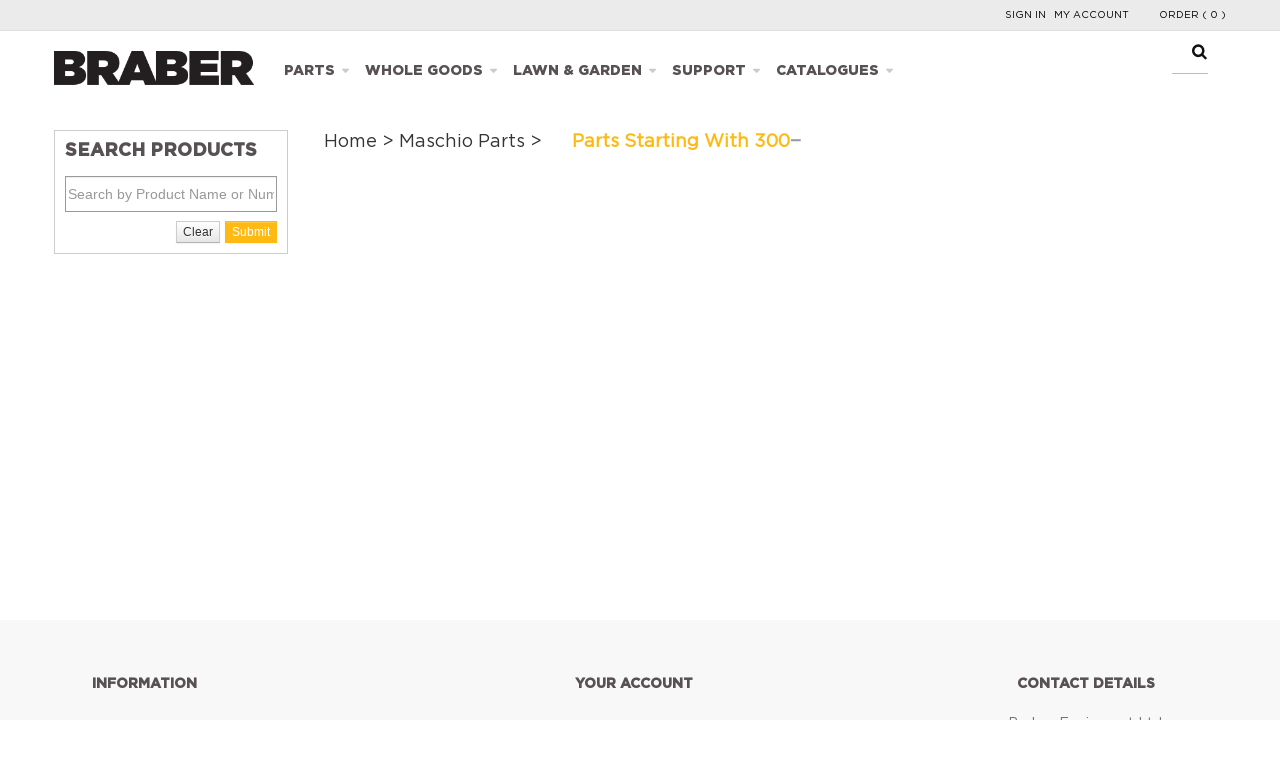

--- FILE ---
content_type: text/html; charset=utf-8
request_url: https://www.brabereq.com/oem-parts-maschio-parts-parts-starting-with-300
body_size: 14236
content:





<!DOCTYPE html>
<html lang="en" xmlns:og="http://schema.org">
<head>
    

<meta name="cs:page" content="category" />

    

<title>BRABER - Parts Starting With 300</title>

<meta http-equiv="X-UA-Compatible" content="IE=edge">
<meta name="viewport" content="width=device-width, initial-scale=1">
<meta property="og:type" content="website" />	
		<meta property="og:image" content="https://d163axztg8am2h.cloudfront.net/static/img/b9/59/64bb5cf04340916a5b24ccd229c9.webp" />
	<meta property="og:title" content="Parts Starting With 300" />
	<meta property="og:url" content="https://www.brabereq.com/oem-parts-maschio-parts-parts-starting-with-300" />
	<meta property="og:name" content="BRABER" />

<meta charset="utf-8" />
<meta name="robots" content="index,follow" />



<link href="//d163axztg8am2h.cloudfront.net/static/img/0e/d6/49fe4579a82fbc46a847cc8f19c6.ico" rel="shortcut icon" type="image/x-icon" />

	<link rel="canonical" href="https://www.brabereq.com/oem-parts-maschio-parts-parts-starting-with-300" />


    
    

    <link type="text/css" rel="stylesheet" href="//d163axztg8am2h.cloudfront.net/static/css/c7/17/4c4039951081d0f9391568c7d978.gz.css" />
    <link rel="preconnect" href="https://fonts.googleapis.com">
    <link rel="preconnect" href="https://fonts.gstatic.com" crossorigin>


    <!--[if LT IE 8]><script src="/static/js/patch/json2.min.js" type="text/javascript"></script>
<![endif]-->
    <script src="/static/js/patch/modernizr.js" type="text/javascript"></script>


    <script type="text/javascript">
		class NomadSettings {
			static CurrencyLocale = 'en-US';
			static CurrencyType = 'USD';
			static DecimalPlaces = 2;
			static RequirePhoneNumber = false;
			static CurrencySymbol = '$';
		}
    </script>
    <script src="/Static/js/vue/nomad-client.js?v=1.0.28364"></script>
    <script src="/Static/tsout/common.js?v=1.0.28364"></script>

    
</head>

<body id="oem-parts-maschio-parts-parts-starting-with-300-page" class="category-page">
	
	
	


<script type="application/ld+json">{"@context":"https://schema.org","@type":"BreadcrumbList","itemListElement":[{"@type":"ListItem","item":{"@type":"Thing","@id":"https://www.brabereq.com/","name":"Home"},"position":1},{"@type":"ListItem","item":{"@type":"Thing","@id":"https://www.brabereq.com/oem-parts","name":"OEM Parts"},"position":2},{"@type":"ListItem","item":{"@type":"Thing","@id":"https://www.brabereq.com/oem-parts-maschio-parts","name":"Maschio Parts"},"position":3},{"@type":"ListItem","item":{"@type":"Thing","@id":"https://www.brabereq.com/oem-parts-maschio-parts-parts-starting-with-300","name":"Parts Starting With 300"},"position":4}]}</script>

	<div id="wrapper">
		<div id="wrapper-inner">
			<div id="page-header-top">
  <div id="page-header-top-inner" class="clearfix">&nbsp;</div>
</div>
<header id="page-header" role="banner">
  <div id="page-header-inner" class="container">
    <h1 id="page-header-logo" class="logo"> <a href="/" title="">
      <img data-src="/assets/site/img/braber_logo_black.jpg" src="//d163axztg8am2h.cloudfront.net/static/img/f5/c2/818334a7b81cebc4311fde5a5be3.jpg" alt="BRABER EQUIPMENT" />
      </a> </h1>
    <div id="page-header-search" class="hidden-phone hidden-tablet">
      <form action="/search" method="get" class="form-inline" role="search">
        <!--<button type="submit" class="btn btn-primary"><i class="icon-search-custom"></i></button>--> 
        <span>
        <input
            type="text"
            name="q"
            class="search-suggest span6"
            placeholder=" " />
        </span>
      </form>
    </div>
    <div id="page-header-menu">
      <div class="nav-actions">  <a
          href="/cart"
          class="btn btn-nav-cart disabled"
          title="Your cart is empty"
          ><i class="icon-shopping-cart"></i
        ></a>         <button type="button" class="btn btn-nav-menu btn-primary"> <span class="icon-bar"></span> <span class="icon-bar"></span> <span class="icon-bar"></span> </button>
      </div>
      <div class="nav-bg nav-collapse fade"></div>
      <div class="nav-menu nav-collapse">
        <button
          type="button"
          class="btn btn-success btn-nav-menu btn-primary-close hamburger"> X </button>
        <div id="page-header-search" class="hidden-desktop">
		  <form action="/search" method="get" class="form-inline" role="search">
            <button type="submit" class="btn btn-primary"> <i class="icon-search-custom"></i> </button>
            <span>
            <input
                type="text"
                name="q"
                class="search-suggest span6"
                placeholder="Search " />
            </span>
          </form>
        </div>
        <div id="user-menu" role="navigation">
  <ul>
	 
      <li><a href="/account/access?redirect=%2foem-parts-maschio-parts-parts-starting-with-300">Sign In</a></li>  
    <li><a href="/account">My Account</a></li>    
    <li class="hidden-phone hidden-tablet cart-li">
      <a href="/cart" data-content="#mini-cart-wrapper" class="toggle-mini-cart disabled">
         Order ( 0 )
      </a>
    </li>
    <li class="hidden-desktop cart-li">
      <a href="/cart">
         Order ( 0 )
      </a>
    </li>
    <!--<li><a href="/checkout" class="disabled">Checkout</a></li> -->
  </ul>

  

<div id="mini-cart-wrapper" class="hide">
  <div id="mini-cart" class="mini-cart">
    <div class="header">
      0 items ( $0.00 )
    </div>

    <ul>
    </ul>
        
    <div class="footer">
      <a href="/cart">View the Full Order</a>
    </div>
  </div>
</div>
</div>
        
        <div id="page-header-nav" class="toggle-nav" role="navigation">
          <div id="page-header-nav-inner">
            
            <!--MOBILE MENU --> 
            
<style>
.collapsible {
  background-color: #575153;
  color: white;
  cursor: pointer;
  padding: 20px 0 !important;
  width: 100%;
  border: none;
  text-align: left;
  outline: none;
  font-size: 16px;
  border-bottom: 1px solid #efefef !important;
  text-transform: uppercase;
}

.active, .collapsible:hover {
  background-color: #555;
  color:#feba12;
  font-weight: bolder;
  padding-left: 25px !important;
}

.collapsible:after {
  content: '\002B';
  color: white;
  font-weight: bold;
  float: right;
  margin-left: 5px;
}

.active:after {
  content: "\2212";
}

.content {
  padding: 0 24px;
  max-height: 0;
  overflow: hidden;
  transition: max-height 0.2s ease-out;
  background-color: #f1f1f1;
  color: #000;
}
.mob-nav a { color: #000 !important; padding: 15px 0;}
</style>
            
<div class="hidden-desktop">
	<ul>
	   <li>
       <a href="/" style="text-transform: uppercase; padding-bottom: 20px;">Home</a>
		</li>
		<li class="collapsible">Parts</li>
			<div class="content">
				<ul>
					<li class="mob-nav"><a href="/parts">Parts Overview</a></li>
					<li class="mob-nav"><a href="/parts-clearance">Clearance</a></li>
					<li class="mob-nav"><a href="/parts-new-items">New Items</a></li>
					<li class="mob-nav"><a href="/parts-hay-tines-accessories-bale-forks">Haying Tine, Accessories &amp; Bale Forks</a></li>
					<li class="mob-nav"><a href="/parts-hay-mower-blades-hardware">Hay Mower Blades &amp; Hardware</a></li>
					<li class="mob-nav"><a href="/parts-tiller-blades">Roto Tiller Blades</a></li>
					<li class="mob-nav"><a href="/parts-power-take-off-shafts-components">Power Take Off Shafts &amp; Components</a></li>
					<li class="mob-nav"><a href="/parts-danish-cultivator-plow-parts">Cultivator &amp; Plow Parts</a></li>
					<li class="mob-nav"><a href="/parts-tires-tubes">Tires &amp; Tubes</a></li>
					<li class="mob-nav"><a href="/parts-power-products">Power Products</a></li>
					<li class="mob-nav"><a href="/parts-garden-equipment-accessorie">Garden Equipment &amp; Accessories</a></li>
					<li class="mob-nav"><a href="/parts-material-handling">Material Handling</a></li>
					<li class="mob-nav"><a href="/parts-blades-hammers">Blades &amp; Hammers</a></li>
					<li class="mob-nav"><a href="/parts-tractor-seats">Tractor Seats</a></li>
					<li class="mob-nav"><a href="/parts-linkage-parts">Linkage Parts</a></li>
					<li class="mob-nav"><a href="/parts-trailer-towing-tractor-accessories">Trailer, Towing &amp; Tractor Accessories</a></li>
					<li class="mob-nav"><a href="/parts-chain-hardware">Chain Hardware</a></li>
					<li class="mob-nav"><a href="/parts-retail-display-products">Retail Display Products</a></li>
					<li class="mob-nav"><a href="/parts-led-lights">LED Lights</a></li>
					<li class="mob-nav"><a href="/parts-ranch-hardware">Ranch Hardware &amp; Fencing</a></li>
					<li class="mob-nav"><a href="/parts-power-transmission">Power Transmission</a></li>
					<li class="mob-nav"><a href="/parts-shop-supplies">Shop & Cleaning Supplies</a></li>
					<li class="mob-nav"><a href="/parts-tools">Tools</a></li>
					<li class="mob-nav"><a href="/parts-tractor-accessories-hydraulics">Tractor Accessories &amp; Hydraulics</a></li>
					<li class="mob-nav"><a href="/parts-tractor-attachments">Tractor Attachments</a></li>				
				</ul>
			</div>
		<li class="collapsible">Whole Goods</li>
			<div class="content">
				<ul>
					<li class="mob-nav"><a href="/whole-goods">Whole Goods Overview</a></li>
					<li class="mob-nav"><a href="/whole-goods-3pt-hitch-material-handling-attachments">3PT Hitch &amp; Material Handling Attachments</a></li>
					<li class="mob-nav"><a href="/whole-goods-fertilizer-spreaders">Fertilizer Spreaders</a></li>
					<li class="mob-nav"><a href="/whole-goods-florida-sprayers">Florida Sprayers</a></li>
					<li class="mob-nav"><a href="/whole-goods-hardi-sprayers-pumps">Hardi Sprayers &amp; Pumps</a></li>
					<li class="mob-nav"><a href="/whole-goods-harrows">Harrows</a></li>
					<li class="mob-nav"><a href="/whole-goods-lawn-garden-atv-attachments">Lawn, Garden &amp; ATV Attachments</a></li>
					<li class="mob-nav"><a href="/whole-goods-log-splitters">Log Splitters</a></li>
					<li class="mob-nav"><a href="/whole-goods-mowers">Mowers</a></li>
					<li class="mob-nav"><a href="/whole-goods-post-hole-diggers">Post Hole Diggers</a></li>
					<li class="mob-nav"><a href="/whole-goods-rakes-tedders">Rakes &amp; Tedders</a></li>
					<li class="mob-nav"><a href="/whole-goods-rotary-cutters-finish-mowers">Rotary Cutters &amp; Finish Mowers</a></li>
					<li class="mob-nav"><a href="/whole-goods-rotary-tillers">Rotary Tillers</a></li>
					<li class="mob-nav"><a href="/whole-goods-skid-steer-attachments">Skid Steer Attachments</a></li>
					<li class="mob-nav"><a href="/whole-goods-snow-handling">Snow Handling</a></li>
					<li class="mob-nav"><a href="/whole-goods-tillage-soil-moving">Tillage &amp; Soil Moving</a></li>
					<li class="mob-nav"><a href="Tillage & Soil Moving">Wood Chippers</a></li>
				</ul>
			</div>
		<li class="collapsible">Lawn &amp; Garden</li>
			<div class="content">
				<ul>
					<li class="mob-nav"><a href="/lawn-garden">Lawn &amp; Garden</a></li>
					
					<li class="mob-nav"><a href="Tillage & Soil Moving">Wood Chippers</a></li>
					<li class="mob-nav"><a href="/lawn-garden-stump-grinders/">Stump Grinders</a></li>
					<li class="mob-nav"><a href="/whole-goods-log-splitters">Log Splitters</a></li>
					<li class="mob-nav"><a href="/lawn-garden-powerease-engines/">PowerEase Engines</a></li>
					<li class="mob-nav"><a href="/lawn-garden-tillers/">Tillers</a></li>
					<li class="mob-nav"><a href="/lawn-garden-sprayers/">Sprayers</a></li>
					<li class="mob-nav"><a href="/lawn-garden-dollies/">Dollies</a></li>
					<li class="mob-nav"><a href="/lawn-garden-lawn-implements/">Lawn Implements</a></li>
					<li class="mob-nav"><a href="/lawn-garden-spreaders/">Spreaders</a></li>
					<li class="mob-nav"><a href="/lawn-garden-dump-carts/">Dump Carts</a></li>
					<li class="mob-nav"><a href="/lawn-garden-garden-hoses/">Garden Hoses</a></li>
					<li class="mob-nav"><a href="/lawn-garden-garden-spray-guns-fittings/">Garden Spray Guns &amp; Fittings</a></li>
					<li class="mob-nav"><a href="/lawn-garden-mobile-diesel-tanks/">Mobile Diesel Tanks</a></li>
					<li class="mob-nav"><a href="/lawn-garden-pallet-forks/">Pallet Forks</a></li>
					<li class="mob-nav"><a href="/lawn-garden-harrows/">Harrows</a></li>
				</ul>
			</div>
		<li class="collapsible">Support</li>
			<div class="content">
				<ul>
          <li class="mob-nav"><a href="/warranty" target="">Warranty</a></li>
							<li class="mob-nav"><a href="https://form.jotform.com/250725495252257" target="_blank">--> Register</a></li>
         			<li class="mob-nav"><a href="/warranty-claims-reimbursement">--> Make a Claim</a></li>
          		<li class="mob-nav"><a href="/warranty-claims-reimbursement">--> Reimbursement</a></li>
					<li class="mob-nav"><a href="/about">About Braber Equipment</a></li>
					<li class="mob-nav"><a href="/contact-us">Contact Us</a></li>	
					<li class="mob-nav"><a href="/assets/site/docs/website_manual_2.pdf" target="_blank">How to Use The Website - A Manual</a></li>
					<!--<li class="mob-nav"><a href="/career-opportunities">Career Opportunities</a></li>-->
          <!--<li class="mob-nav"><a href="https://form.jotform.com/250144425442044" target="_blank">Graphics Request Form</a></li>-->
				</ul>
			</div>
		<li class="collapsible">Catalog</li>
			<div class="content">
				<ul>
					<!--<li class="mob-nav"><a href="/assets/site/docs/40th%20edition%20parts%20catalogue-.pdf" target="_blank">Parts Catalogue</a></li>-->
					<li class="mob-nav"><a href="https://www.flipsnack.com/bepowerequipment/braber-parts-catalogue-2025_web/full-view.html" target="_blank">Parts Catalog 2025</a></li>
					<li class="mob-nav"><a href="https://www.flipsnack.com/bepowerequipment/braber-equipment-catalog-2025_web/full-view.html" target="_blank">Equipment Catalog 2025</a></li>
					<!--<li class="mob-nav"><a href="/assets/site/docs/lawn and garden brochure_14th edition nonpriced.pdf" target="_blank">Lawn &amp; Garden Brochure</a></li>-->
				</ul>
			</div>
	</ul>	
</div>            

            
            <!-- END MOBILE MENU -->
            <ul class="static-nav hidden-tablet hidden-phone">
              <li class="has-children"> <a href="/parts">Parts</a>
                <div class="static-nav-dd products-dd">
                  <div class="nav-column parts-col">
                    <h3><a href="/parts-clearance"> Clearance </a></h3>
                    <h3><a href="/parts-new-items"> New Items </a></h3>
                    <h3> <a href="/parts-hay-tines-accessories-bale-forks"> Haying Tine, Accessories &amp; Bale Forks </a> </h3>
                    <h3> <a href="/parts-hay-mower-blades-hardware"> Hay Mower Blades &amp; Hardware </a> </h3>
                    <h3> <a href="/parts-tiller-blades"> Roto Tiller Blades </a> </h3>
                    <h3> <a href="/parts-power-take-off-shafts-components"> Power Take Off Shafts &amp; Components </a> </h3>
                    <h3> <a href="/parts-danish-cultivator-plow-parts"> Cultivator &amp; Plow Parts </a> </h3>
                    <h3> <a href="/parts-tires-tubes"> Tires &amp; Tubes </a> </h3>
                    <h3> <a href="/parts-sprayer-equipment-accessories"> Sprayer Equipment &amp; Accessories </a> </h3>
                    <h3> <a href="/parts-power-products"> Power Products </a> </h3>
                    <h3> <a href="/parts-garden-equipment-accessories"> Garden Equipment &amp; Accessories </a> </h3>
                    <h3> <a href="/parts-material-handling"> Material Handling </a> </h3>
                    <h3> <a href="/parts-blades-hammers"> Blades &amp; Hammers </a> </h3>
                  </div>
                  <div class="nav-column parts-col">
                    <h3><a href="/parts-tractor-seats"> Tractor Seats </a></h3>
                    <h3><a href="/parts-linkage-parts"> Linkage Parts </a></h3>
                    <h3> <a href="/parts-trailer-towing-tractor-accessories"> Trailer, Towing &amp; Tractor Accessories </a> </h3>
                    <h3> <a href="/parts-chain-hardware"> Chain Hardware </a> </h3>
                    <h3> <a href="/parts-retail-display-products"> Retail Display Products </a> </h3>
                    <h3><a href="/parts-led-lights"> LED Lights </a></h3>
                    <h3> <a href="/parts-ranch-hardware"> Ranch Hardware &amp; Fencing </a> </h3>
                    <h3> <a href="/parts-power-transmission"> Power Transmission </a> </h3>
                    <h3> <a href="/parts-shop-supplies"> Shop &amp; Cleaning Supplies </a> </h3>
                    <h3><a href="/parts-tools"> Tools </a></h3>
                    <h3> <a href="/parts-tractor-accessories-hydraulics"> Tractor Accessories &amp; Hydraulics </a> </h3>
                    <h3> <a href="/parts-tractor-attachments"> Tractor Attachments </a> </h3>
                  </div>
                </div>
              </li>
              <li class="has-children"> <a href="/oem-parts">OEM Parts</a>
                <div class="static-nav-dd products-dd oem-parts">
                  <div class="nav-column parts-col">
                    <h3> <a href="/oem-parts-agriease-parts"> AGRIEASE Parts </a> </h3>
                    <h3> <a href="/oem-parts-ar-diaphragm-pump-parts"> AR Diaphragm Pump Parts </a> </h3>
                    <h3><a href="/oem-parts-belts"> Belts </a></h3>
                    <h3> <a href="/oem-parts-braglia-parts"> Braglia Parts </a> </h3>
                    <h3> <a href="/oem-parts-breviglieri-parts"> Breviglieri Parts </a> </h3>
                    <h3> <a href="/oem-parts-comet-diaphragm-pump-parts"> COMET Diaphragm Pump Parts </a> </h3>
                    <h3> <a href="/oem-parts-compressor-parts"> Compressor Parts </a> </h3>
                    <h3> <a href="/oem-parts-delavan-pump-parts"> Delavan Pump Parts </a> </h3>
                    <h3> <a href="/oem-parts-everflo-pump-parts"> EVERFLO Pump Parts </a> </h3>
                    <h3> <a href="/oem-parts-fasteners-metric"> Fasteners - METRIC </a> </h3>
                    <h3> <a href="/oem-parts-fasteners-sae"> Fasteners - SAE </a> </h3>
                    <h3> <a href="/whole-goods-mist-blowers-florida-sprayer-parts"> Florida Sprayer Parts </a> </h3>
                  </div>
                  <div class="nav-column parts-col">
                    <h3> <a href="/oem-parts-gaspardo-parts"> Gaspardo Parts </a> </h3>
                    <h3> <a
                        href="/whole-goods-hardi-sprayers-pumps-hardi-sprayer-pump-parts"> Hardi Sprayer &amp; Pump Parts </a> </h3>
                    <h3> <a href="/oem-parts-hay-rake-parts"> Hay Rake Parts </a> </h3>
                    <h3><a href="/oem-parts-jolly-parts"> Jolly Parts </a></h3>
                    <h3> <a href="/oem-parts-maschio-parts"> Maschio Parts </a> </h3>
                    <h3> <a href="/oem-parts-oil-seals-metric"> Oil Seals - METRIC </a> </h3>
                    <h3> <a href="/oem-parts-o-rings-metric"> O-Rings - METRIC </a> </h3>
                    <h3> <a href="/oem-parts-pallet-fork-parts"> Pallet Fork Parts </a> </h3>
                    <h3> <a href="/oem-parts-power-take-off-components"> Power Take Off Components </a> </h3>
                    <h3> <a href="/oem-parts-pressure-washer-accessories"> Pressure Washer Accessories </a> </h3>
                    <h3> <a href="/oem-parts-powerease-engines"> Powerease Engines </a> </h3>
                    <h3> <a href="/oem-parts-water-trash-pump-parts-accessories"> Water/Trash Pump Parts &amp; Accessories </a> </h3>
                  </div>
                </div>
              </li>
              <li class="has-children whole-goods"> <a href="/whole-goods">Whole Goods</a>
                <div class="static-nav-dd support-dd">
                  <div class="nav-column">
                    <h3> <a
                        href="/whole-goods-3pt-hitch-material-handling-attachments"> 3PT Hitch &amp; Material Handling Attachments </a> </h3>
                    <h3> <a href="/whole-goods-fertilizer-spreaders"> Fertilizer Spreaders </a> </h3>
                    <h3> <a href="/whole-goods-florida-sprayers"> Florida Sprayers </a> </h3>
                    <h3> <a href="/whole-goods-hardi-sprayers-pumps"> Hardi Sprayers &amp; Pumps </a> </h3>
                    <h3><a href="/whole-goods-harrows"> Harrows </a></h3>
                    <h3> <a href="/whole-goods-lawn-garden-atv-attachments"> Lawn, Garden & ATV Attachments </a> </h3>
                    <h3> <a href="/whole-goods-log-splitters"> Log Splitters </a> </h3>
                    <h3><a href="/whole-goods-mowers"> Mowers </a></h3>
                    <h3> <a href="/whole-goods-post-hole-diggers"> Post Hole Diggers </a> </h3>
                    <h3> <a href="/whole-goods-rakes-tedders"> Rakes &amp; Tedders </a> </h3>
                    <h3> <a href="/whole-goods-rotary-cutters-finish-mowers"> Rotary Cutters &amp; Finish Mowers </a> </h3>
                    <h3> <a href="/whole-goods-rotary-tillers"> Rotary Tillers </a> </h3>
                    <h3> <a href="/whole-goods-skid-steer-attachments"> Skid Steer Attachments </a> </h3>
                    <h3> <a href="/whole-goods-snow-handling"> Snow Handling </a> </h3>
                    <h3> <a href="/whole-goods-tillage-soil-moving"> Tillage &amp; Soil Moving </a> </h3>
                    <h3> <a href="/whole-goods-wood-chippers"> Wood Chippers </a> </h3>
                  </div>
                </div>
              </li>
              <li class="has-children specials"> <a href="/lawn-garden">Lawn & Garden</a>
                <div class="static-nav-dd specials-dd">
                  <div class="nav-column">
                    <h3> <a href="/lawn-garden-stump-grinders/">Stump Grinders</a> </h3>
                    <h3> <a href="/lawn-garden-wood-chippers/">Wood Chippers</a> </h3>
                    <h3> <a href="/whole-goods-log-splitters-log-splitters/"
                        >Log Splitters</a
                      > </h3>
                    <h3> <a href="/lawn-garden-powerease-engines/"
                        >Powerease Engines</a
                      > </h3>
                    <h3><a href="/lawn-garden-tillers/">Tillers</a></h3>
                    <h3><a href="/lawn-garden-sprayers/">Sprayers</a></h3>
                    <h3><a href="/lawn-garden-dollies/">Dollies</a></h3>
                    <h3> <a href="/lawn-garden-lawn-implements/"
                        >Lawn Implements</a
                      > </h3>
                    <h3><a href="/lawn-garden-spreaders/">Spreaders</a></h3>
                    <h3><a href="/lawn-garden-dump-carts/">Dump Carts</a></h3>
                    <h3> <a href="/lawn-garden-garden-hoses/">Garden Hoses</a> </h3>
                    <h3> <a href="/lawn-garden-garden-spray-guns-fittings/"
                        >Garden Spray Guns &amp; Fittings</a
                      > </h3>
                    <h3> <a href="/lawn-garden-mobile-diesel-tanks/"
                        >Mobile Diesel Tanks</a
                      > </h3>
                    <h3> <a href="/lawn-garden-pallet-forks/">Pallet Forks</a> </h3>
                    <h3><a href="/lawn-garden-harrows/">Harrows</a></h3>
                  </div>
                </div>
              </li>
              <li class="has-children specials"> <a href="/specials">Specials</a>
                <div class="static-nav-dd specials-dd">
                  <div class="nav-column">
                    <h3><a href="/specials/booking-order">Booking Order</a></h3>
                    <h3><a href="/specials-products">Monthly Special Flyer</a></h3>
                    <h3> <a
                        href="/assets/site/docs/program flyer dec 2022_nonpriced.pdf"
                        >Monthly Program Flyer</a
                      > </h3>
                  </div>
                </div>
              </li>
			  <li class="has-children"> <a href="/warranty-claims-reimbursement">DEALER WARRANTY</a>
                <div class="static-nav-dd support-dd warranty-claims-reimbursement">
                  <div class="nav-column">
                    <h3><a href="https://form.jotform.com/250725495252257" target="_blank"> Register</a></h3>
                    <h3> <a href="https://form.jotform.com/250626973852062" target="_blank"> Make a Claim </a> </h3>
					<h3> <a href="https://form.jotform.com/250626080410041" target="_blank"> Reinbursement </a> </h3>
				  </div>
                </div>
              </li>
					  
              <li class="has-children support-nav"> <a href="javascript:void(0)">Support</a>
                <div class="static-nav-dd support-dd">
                  <div class="nav-column">
                     <h3> <a href="/warranty">Warranty</a> </h3>
                    							<h3><a href="https://form.jotform.com/250725495252257" target="_blank">--> Register</a></h3>
         													<h3><a href="/warranty-claims-reimbursement">--> Make a Claim</a></h3>
          												<h3><a href="/warranty-claims-reimbursement">--> Reimbursement</a></h3>
                    <h3><a href="/about">About Braber Equipment</a></h3>
                    <h3><a href="/contact-us">Contact</a></h3>
                   
                    
                    <h3> <a href="/assets/site/docs/website_manual_2.pdf"
                        >Website How-To Manual</a
                      > </h3>
                    <h3> <a href="/career-opportunities">Career Opportunities</a> </h3>
                    <!--<h3><a href="https://form.jotform.com/250144425442044" target="_blank">Graphics Request Form</a></h3>-->
                  </div>
                </div>
              </li>
              <li class="has-children support-nav"> <a href="javascript:void(0)">Catalogues</a>
                <div class="static-nav-dd support-dd">
                  <div class="nav-column">
                    <!--<h3> <a
                        href="/assets/site/docs/40th edition parts catalogue-.pdf"
                        >Parts Catalog</a
                      > </h3>-->
                    <h3> <a
                        href="https://www.flipsnack.com/bepowerequipment/braber-parts-catalogue-2025_web/full-view.html" target="_blank"
                        >Parts Catalog 2025</a
                      > </h3>
                    <h3> <a
                        href="https://www.flipsnack.com/bepowerequipment/braber-equipment-catalog-2025_web/full-view.html" target="_blank"
                        >Equipment Catalog 2025</a
                      > </h3>
                    <!--<h3> <a
                        href="/assets/site/docs/lawn and garden brochure_14th edition nonpriced.pdf"
                        >Lawn And Garden Brochure </a> </h3>-->
                  </div>
                </div>
              </li>
            </ul>
          </div>
<script>
var coll = document.getElementsByClassName("collapsible");
var i;

for (i = 0; i < coll.length; i++) {
  coll[i].addEventListener("click", function() {
    this.classList.toggle("active");
    var content = this.nextElementSibling;
    if (content.style.maxHeight){
      content.style.maxHeight = null;
    } else {
      content.style.maxHeight = content.scrollHeight + "px";
    } 
  });
}
</script>
                </div>
          </div>
        </div>
      </div>
        
</header>


			<div id="page-body" class="container">
				<div id="page-body-inner">
					

<div class="row layout-2-column layout-2-column-left-rail">

  <div id="rail-left" class="rail span3">
    
<section id="filter-module" class="module filter-module">
  <div class="body">
    <h5>Search Products</h5>
    
    

<form action="/system/filter" class="filters attribute-filters" data-ajax="true" data-ajax-method="POST" method="post">    <div class="control-group clearfix">


      <span class="search-phrase">
        <input class="textbox search-suggest" id="q" name="q" placeholder="Search by Product Name or Number" type="text" value="" />
      </span>

      <input id="c" name="c" type="hidden" value="" />
      <input id="s" name="s" type="hidden" value="" />

      <input type="submit" class="btn btn-primary pull-right" value="Submit" />
      <input type="button" class="btn pull-right btn-clear" value="Clear" />
    </div>
</form>
    
    <div id="filter-module-loading" class="module-loading">
      <div>loading...</div>
      <div class="loading-hz"></div>
    </div>
  </div>
</section>


 
  </div>

  <div id="main" class="span10">
    


  <div class="breadcrumbs">
    <ul class="breadcrumb"><li><a href="/"><span>Home</span></a><span class="divider">&gt;</span></li><li><a href="/oem-parts"><span>OEM Parts</span></a><span class="divider">&gt;</span></li><li><a href="/oem-parts-maschio-parts"><span>Maschio Parts</span></a><span class="divider">&gt;</span></li><li class="active"><a href="/oem-parts-maschio-parts-parts-starting-with-300"><span>Parts Starting With 300</span></a></li></ul>
  </div>



    













  </div>

</div>
				</div>
			</div>

			<footer id="page-footer" class="clearfix" role="contentinfo">
  <div id="page-footer-inner" class="container clearfix"> 
      
    <div class="span3 col1">
      <h5>Information</h5>
      <ul>
        <li><a href="/about">The Company</a></li>
        <li><a href="/contact-us">Contact Us</a></li> 
        <li><a href="/career-opportunities">Career Opportunities</a></li> 
        <li><a href="https://www.bepowerequipment.com/">BE Power Equipment</a></li> 
        <!--<li><a href="/find-dealer">Local stores</a></li>  
        <li><a href="/contact-us">Customer service</a></li>  
        <li><a href="#">Product Information</a></li>
        <li><a href="/downloads">Downloads</a></li>  -->
      </ul>
    </div>
    
    <div class="span3 col2">
      <h5></h5><br>
      <!--<ul>
        <li><a href="/downloads">MSDS</a></li>
        <li><a href="/troubleshooting">Troubleshooting</a></li>  
        <li><a href="/warranty">Warranty</a></li>
        <li><a href="/service-centers">Find a Service Center</a></li>   
      </ul>-->
    </div>
    
    <div class="span3 col3">
      <h5>Your Account</h5>
      <ul>
        <li><a href="/account/access">Sign In</a></li>
        <li><a href="/account/access">Register</a></li>   
        <li><a href="/cart">View Cart</a></li>  
        <li><a href="/account/docs">Track an order</a></li> 
        <li><a href="/authorization-code-request">Dealer? Get Your Authorization Code</a></li>
      </ul>
    </div>
    
    <div class="span3 col4">
        <h5>Contact Details</h5>
        <address>
          Braber Equipment Ltd.<br>
          34425 McConnell Rd, Unit 117<br>
          Abbotsford, BC V2S 7P1<br>
			
          <br>
          Toll Free:1-877-588-3311
          <br>
          Email: <a href="mailto:Info@Brabereq.com">Info@Brabereq.com</a>
        </address>
    </div> 
    
    
    <!--<div id="download-social" class="content-full clearfix">
    	<div class="content-inner">
        <div class="download-catalog">
          <a href="#">
            Download Our 2017 Catalog
          </a>
        </div>

        <div class="social">
          <div class="center-block">
            <ul class="social-icons">
              <li class="social-icon"><a class="facebook" href="#"></a></li>
              <li class="social-icon"><a class="twitter" href="#"></a></li>
              <li class="social-icon"><a class="instagram" href="#"></a></li>
              <li class="social-icon"><a class="youtube" href="https://www.youtube.com/channel/UCwegrIjRlAchw7PVDkq3Vcw"></a></li>
            </ul>
          </div>
        </div>
      </div>
    </div>-->
   
  </div>
</footer>
    
<div class="copyright clearfix">
    <div class="copyright-inner clearfix">
		<small>&copy;  2026 Be AG &amp; Industrial</small>
    </div>    
</div>          
		</div>
	</div>
    
        <script src="//ajax.googleapis.com/ajax/libs/jquery/1.8.3/jquery.min.js" type="text/javascript"></script>


	<script src="//d163axztg8am2h.cloudfront.net/static/js/8e/a8/465268479d7cf57392e53329ab3e.gz.js" type="text/javascript"></script>

	
			<script src="/assets/site/js/search-display.js"></script>

<script>
  // - closes the mobile nav
  $('.nav-bg').click(function () {
    $(this).toggleClass('in')
    $('.nav-menu').toggleClass('in')
  })

  $('.btn-nav-menu').click(function () {
    if ($('.nav-bg').hasClass('in')) {
      $('.nav-bg').removeClass('in')
      $('.nav-menu').removeClass('in')
    } else {
      $('.nav-bg').addClass('in')
      $('.nav-menu').addClass('in')
    }
  })

  // handle search overlay
  $('#page-header-search .search-suggest')
    .focus(function () {
      $(this).parents('#page-header-search').addClass('active')
    })
    .blur(function () {
      $(this).parents('#page-header-search').removeClass('active')
    })

  setTimeout(function () {
    $('#related-product-set-related').insertBefore(
      '#related-product-set-alsopurchased'
    )
  }, 500)

  if ($('.price-value').attr('data-value') == '999999.000000') {
    $('.price-regular').text('CALL FOR PRICING')
    $('.form-controls input[type="submit"]').remove()
    document.querySelector('.product-page .mono-item-product') &&
      document
        .querySelector('.product-page .mono-item-product .form-actions')
        .remove()
    document.querySelector('.product-page .mono-item-product') &&
      document.querySelector('.control-group.product-quantity').remove()
  }

  if ($('.product-page').length && $('#user-name').length) {
    $(
      '<a id="price-toggler" href="javascript:void(0);" class="btn btn-primary">Show Price</a>'
    ).prependTo('#product-main .product-purchase')
  }

  $('#price-toggler').click(function (e) {
    $("div[class*='price']").toggle()
    $('.price-value').toggle()
    $('#sale-price').toggle()
    var text = $('#price-toggler').text().trim()
    if (text === 'Show Price') {
      $('#price-toggler').text('Hide Price')
    } else {
      $('#price-toggler').text('Show Price')
    }
  })

  let customerNumber

  function getCustomerType(sessionCustomerNumber) {
    var temp = sessionCustomerNumber.substring(sessionCustomerNumber.length - 1)
    if (temp == 1) {
      temp = 'whole-goods-customer'
    } else {
      temp = 'parts-customer'
    }
    return temp
  }

  function hideWholeGoods() {
    const productPurchaseEl = document.querySelector(
      '.product-page .product-purchase'
    )
    const productPurchaseQuantityEl = productPurchaseEl.querySelector(
      '.control-group.product-quantity'
    )
    const productPurchaseFormEl =
      productPurchaseEl.querySelector('.form-actions')
    $('#price-toggler').hide()
    if (
      productPurchaseEl &&
      productPurchaseQuantityEl &&
      productPurchaseFormEl
    ) {
      productPurchaseQuantityEl.style.display = 'none'
      productPurchaseFormEl.style.display = 'none'

      productPurchaseEl
        .querySelector('.product-options.dl-horizontal')
        .insertAdjacentHTML(
          'beforeend',
          '<h3>Login to WHOLE GOODS Account to Order</h3>'
        )
    } else {
      document
        .querySelector('.form-actions')
        .insertAdjacentHTML(
          'beforeend',
          '<h3>Login to WHOLE GOODS Account to Order</h3>'
        )
    }
  }

  function hideParts() {
    const productPurchaseEl = document.querySelector(
      '.product-page .product-purchase'
    )
    const productPurchaseQuantityEl = productPurchaseEl.querySelector(
      '.control-group.product-quantity'
    )
    const productPurchaseFormEl =
      productPurchaseEl.querySelector('.form-actions')
    $('#price-toggler').hide()
    if (
      productPurchaseEl &&
      productPurchaseQuantityEl &&
      productPurchaseFormEl
    ) {
      productPurchaseQuantityEl.style.display = 'none'
      productPurchaseFormEl.style.display = 'none'

      productPurchaseEl
        .querySelector('.product-options.dl-horizontal')
        .insertAdjacentHTML(
          'beforeend',
          '<h3>Login to Parts Account to Order</h3>'
        )
    } else {
      document
        .querySelector('.form-actions')
        .insertAdjacentHTML(
          'beforeend',
          '<h3>Login to Parts Account to Order</h3>'
        )
    }
  }

  function handleCustomerType(customerType) {
    document.querySelector('body').classList.add(customerType)

    if (document.querySelector('.product-page')) {
      var breadcrumbsText = $('.breadcrumb li:nth-of-type(2)').text()
      console.log(breadcrumbsText)
      if (
        customerType == 'parts-customer' &&
        breadcrumbsText.toLowerCase().indexOf('whole goods') > -1
      ) {
        console.log('hide whole goods from parts customers')
        hideWholeGoods()
      } else if (
        customerType == 'whole-goods-customer' &&
        breadcrumbsText.toLowerCase().indexOf('parts') > -1
      ) {
        console.log('hide parts from whole goods customers')
        hideParts()
      }
    }
  }

  function waitForCusNumGlobal() {
    if (document.querySelector('#account-page')) {
      $('#account-info dt').each(function () {
        var a = $(this)
          .text()
          .toLowerCase()
          .replace(/\:/g, '')
          .replace(/\s+/g, '-')
        $(this).addClass(a)
      })
      customerNumber = document.querySelector(
        '#main #account-info dt.customer-number + dd'
      )
        ? document.querySelector('#main #account-info dt.customer-number + dd')
            .innerText
        : null
    } else {
      customerNumber = localStorage.getItem('sessionCustomerNumber')
    }

    if (customerNumber) {
      localStorage.setItem('sessionCustomerNumber', customerNumber)
      var customerType = getCustomerType(customerNumber)
      console.log('customerType: ' + customerType)
      handleCustomerType(customerType)
    } else {
      setTimeout(waitForCusNumGlobal, 20)
    }
  }
  waitForCusNumGlobal()

  if (document.querySelector('#user-name')) {
    const signOutBtn = document.querySelector('#user-name a')
    signOutBtn.addEventListener('click', (e) => {
      localStorage.removeItem('sessionCustomerNumber')
    })
  }

  $('form#checkout-step-2-form input[type="submit"]').click(function (e) {
    $('input[type=text]').val(function () {
      return this.value.toUpperCase()
    })
  })

  if ($('#checkout-page').length) {
    $('#CheckoutQuestions_Notes').val(function () {
      return this.value.toUpperCase()
    })

    $('#CheckoutQuestions_Notes').keyup(function () {
      $(this).val($(this).val().toUpperCase())
    })
  }

  if ($('body[id^="account"]').length || $('body[id^="checkout"]').length) {
    $(
      '#account-edit-customer input[type=text], #account-edit-contact input[type=text], #checkout-step2-page-html input[type=text]'
    ).val(function () {
      return this.value.toUpperCase()
    })

    $(
      '#account-edit-customer input[type=text], #account-edit-contact input[type=text], #checkout-step2-page-html input[type=text]'
    ).keyup(function () {
      $(this).val($(this).val().toUpperCase())
    })
  }

  if ($('#account-addresses-edit-page').length) {
    $('input[type=text]').val(function () {
      return this.value.toUpperCase()
    })

    $('input[type=text]').keyup(function () {
      $(this).val($(this).val().toUpperCase())
    })
  }

  $('#product .span13 > h1').prependTo('#product-main')
  $('.page-hero').prependTo('#page-body')
  if ($('.category-page').length) {
    $('.category-banner').prependTo('#page-body')
  }
  if ($('.product-page .mono-item-product').length) {
    $('.product-purchase .price-regular').prependTo(
      '.product-purchase .product-options'
    )
    $('#product-tabs').insertAfter('#product-main')
    //$( "#size-specs-li, #video-li, #downloads-li, #accessories-li, #parts-li" ).insertAfter("#product-tabs .nav-tabs li.active" );
    //$( "#size-specs, #video, #downloads, #accessories, #parts" ).insertAfter("#product-tab-content .tab-pane.active" );
    $('#video-li, #downloads-li, #accessories-li, #parts-li').insertAfter(
      '#product-tabs .nav-tabs li.active'
    )
    $('#video, #downloads, #accessories, #parts').insertAfter(
      '#product-tab-content .tab-pane.active'
    )
    $('.short-description-workaround').insertAfter('.product-options')
    //$("#extra-tags").appendTo("#size-specs .full-description");
    $('#related-product-sets').appendTo('#parts .full-description')
    $('#full-description').insertAfter('.part-number-value')
  }
  $('.column-left.support-section-nav').append(
    '<h5>Support</h5><ul class="nav-left support"><li><a href="/about">About</a></li><li><a href="/series">Series</a></li><li><a href="/videos">Videos</a></li><li><a href="/warranty">Warranty</a></li><li><a href="/troubleshooting">Troubleshooting</a></li><li><a href="/manual">Manuals</a></li><li><a href="/msds">MSDS</a></li><li><a href="/repair-depots">Repair Depots</a></li><li><a href="/where-to-buy">Where to Buy</a></li></ul>'
  )

  var $origVideo = $('.youtube, .youtube embed')
  var aspectRatio = $origVideo.attr('height') / $origVideo.attr('width')
  $(window)
    .resize(function () {
      var wrapWidth = $('#page-wrap').width()
      $origVideo.width(wrapWidth).height(wrapWidth * aspectRatio)
    })
    .trigger('resize')
</script>
<script>
  //move the multi-item-product below the main content on the product page
  $('#product-items-wrapper').insertAfter('#product-main')
  $('#product-page-html').appendTo('#product-main')
  //move the product title to the product main section
  $('#product-inner h1').prependTo('#product-main')
</script>

<script src="/assets/site/js/matchheight.js?vs=1.0.0"></script>

<script>
  $('.toggle-acc').click(function (e) {
    e.preventDefault()
    var $this = $(this)
    if ($this.next().hasClass('show')) {
      $this.next().removeClass('show')
      $this.next().slideUp(350)
    } else {
      $this.parent().parent().find('li .inner').removeClass('show')
      $this.parent().parent().find('li .inner').slideUp(350)
      $this.next().toggleClass('show')
      $this.next().slideToggle(350)
    }
  })

  /* If user is not logged in, hide OEM Parts */
  if (!$('#user-menu #saved-carts').length) {
    $("a[href$='/oem-parts']").parent().hide()
    $('#page-header-nav-inner').css({
      display: 'block',
    })
  } else
    $('#page-header-nav-inner').css({
      display: 'block',
    })

  /* If user is not logged in, hide Specials */
  if (!$('#user-menu #saved-carts').length) {
    $("a[href$='/specials']").parent().hide()
    $('#page-header-nav-inner').css({
      display: 'block',
    })
  } else
    $('#page-header-nav-inner').css({
      display: 'block',
    })
  
     /* If user is not logged in, hide Dealer Warranty */
  if (!$('#user-menu #saved-carts').length) {
    $("a[href$='/warranty-claims-reimbursement']").parent().hide()
    $('#page-header-nav-inner').css({
      display: 'block',
    })
  } else
    $('#page-header-nav-inner').css({
      display: 'block',
    })

  /* Change CALL TO ORDER */
  var callToOrder =
    "<div class='callToOrder'>Call to order" +
    "<span class='callToOrderTiptext'>1-877-588-3311</span>" +
    '</div>'
  $('.not-purchasable').replaceWith(callToOrder)
  var outOfStock =
    "<div><span class='outOfStock'>Call For ETA</span></div>"
  $('.out-of-stock').replaceWith(outOfStock)
  /* Remove category numbering */
  $('span:contains(01. Haying Tine, Accessories & Bale Forks)').text(
    'Haying Tine, Accessories & Bale Forks'
  )
  $('span:contains(02. Hay Mower Blades & Hardware)').text(
    'Hay Mower Blades & Hardware'
  )
  $('span:contains(03. Roto Tiller Blades)').text('Roto Tiller Blades')
  $('span:contains(04. Power Take Off Shafts & Components)').text(
    'Power Take Off Shafts & Components'
  )
  $('span:contains(05. Cultivator & Plow Parts)').text(
    'Cultivator & Plow Parts'
  )
  $('span:contains(06. Tires & Tubes)').text('Tires & Tubes')
  $('span:contains(07. Sprayer Equipment & Accessories)').text(
    'Sprayer Equipment & Accessories'
  )
  $('span:contains(08. Power Products)').text('Power Products')
  $('span:contains(09. Garden Equipment & Accessories)').text(
    'Garden Equipment & Accessories'
  )
  $('span:contains(10. Material Handling)').text('Material Handling')
  $('span:contains(11. Blades & Hammers)').text('Blades & Hammers')
  $('span:contains(12. Tractor Seats)').text('Tractor Seats')
  $('span:contains(13. Linkage Parts)').text('Linkage Parts')
  $('span:contains(14. Trailer, Towing & Tractor Accessories)').text(
    'Trailer, Towing & Tractor Accessories'
  )
  $('span:contains(15. Chain Hardware)').text('Chain Hardware')
  $('span:contains(16. Display Racks & Plan-o-grams)').text(
    'Display Racks & Plan-o-grams'
  )
  $('span:contains(17. LED Lights)').text('LED Lights')
  $('span:contains(18. Ranch Hardware & Fencing)').text(
    'Ranch Hardware & Fencing'
  )
  $('span:contains(19. Power Transmission)').text('Power Transmission')
  $('span:contains(20. Shop & Cleaning Supplies)').text(
    'Shop & Cleaning Supplies'
  )
  $('span:contains(21. Tools)').text('Tools')
  $('span:contains(22. Tractor Accessories & Hydraulics)').text(
    'Tractor Accessories & Hydraulics'
  )
  $('span:contains(23. Tractor Attachments)').text('Tractor Attachments')
  $('span:contains(1. Blue Head)').text('Blue Head')
  $('span:contains(2. Gray Head)').text('Gray Head')
  $('span:contains(3. Red Head)').text('Red Head')
  /*--------------------------*/
  /* Open and read .CSV file  */
  /*--------------------------*/
  function openFile() {
    var fileInput = document.getElementById('file-1')
    var filePath = fileInput.value
    var allowedExtension = /(\.csv)$/i
    console.log(fileInput)
    // validate file type
    if (!allowedExtension.exec(filePath)) {
      alert('Please open .csv files only.')
      fileInput.value = ''
      return false
    } else {
      var input = event.target
      var reader = new FileReader()
      reader.onload = function () {
        var csvFile = reader.result
        // replace , with :
        var newStr = csvFile.replace(/,/g, ':')
        // replace line breaks with ,
        newStr = newStr.replace(/\n/g, ',')
        // remove last char (comma)
        newStr = newStr.slice(0, -1)
        // add the .CSV file string to the Quick Add text field
        document.getElementById('query').value = newStr
        // auto submit form
        var button = document.getElementById('query')
        button.form.submit()
      }
      reader.readAsText(input.files[0])
    }
  }
  /*-------------------------------------------------------------*/
  /* Function to detect mobile devices or low resolution screens */
  /*-------------------------------------------------------------*/
  function isMobileDevice() {
    if (window.innerWidth <= 800 && window.innerHeight <= 600) {
      return true
    } else {
      return false
    }
  }
</script>


	

  <!-- Google Analytics -->
  <script type="text/javascript">
      (function (i, s, o, g, r, a, m) {
          i['GoogleAnalyticsObject'] = r; i[r] = i[r] || function () {
              (i[r].q = i[r].q || []).push(arguments)
          }, i[r].l = 1 * new Date(); a = s.createElement(o),
          m = s.getElementsByTagName(o)[0]; a.async = 1; a.src = g; m.parentNode.insertBefore(a, m)
      })(window, document, 'script', '//www.google-analytics.com/analytics.js', 'ga');

      ga('create', 'UA-13694293-1', 'auto');
      ga('require', 'displayfeatures');
      ga('send', 'pageview');

  </script>
  <!-- End Google Analytics -->

	

	

	



		<script type="text/javascript">
			var cartObject = {
  "billingAddress": null,
  "shippingAddress": null,
  "extrinsics": null,
  "items": [],
  "subtotal": 0.0,
  "total": 0.0,
  "discount": 0.0,
  "fee": 0.0,
  "count": 0,
  "tax": 0.0,
  "retailDeliveryFee": 0.0,
  "voucher": 0.0,
  "totalWeight": 0.0,
  "cartTypeCode": null,
  "id": "00000000-0000-0000-0000-000000000000"
};
		</script>





	
</body>
</html>


--- FILE ---
content_type: text/css
request_url: https://d163axztg8am2h.cloudfront.net/static/css/c7/17/4c4039951081d0f9391568c7d978.gz.css
body_size: 39771
content:
.plusultra,.plus-ultra{font-family:"Gotham Ultra";text-transform:uppercase}.cl{clear:both}p{color:#000 !important}.leftside-buttons{float:left;width:30%;display:block !important}.leftside{float:left;width:30%;display:block !important}.rightside{float:left;width:70%;color:#000 !important;padding:3% 0 0 2%}.thirds{width:29%;margin:3% 2%;float:left}.side-row-img{width:150px;height:auto;float:left;margin:1% 2%}.side-row-text{float:left;margin:3% 0 3% 0;width:80%}.dealer-tag{display:block;width:100%;text-align:center;text-transform:uppercase;padding:10px 0;background-color:#000;color:#fff;margin-top:10px}.read-more-btn{margin:20px auto;max-width:400px;display:block !important}.yellow-box-text{padding:25px;margin:20px auto;border:2px solid #feba12}.img-bordered{border-top:1px solid #000;border-bottom:1px solid #000}.small-print-warranty{padding-top:30px}#page-header-search{top:2px !important}#page-header-nav-inner ul>li.has-children:after{right:-5px !important}.breadcrumb .active span{background-color:#fff !important}.active{background-color:#fff !important}.be-link{color:#feba12}.be-link:hover{color:#000}#page-header-nav-inner ul>li>a{padding:10px 10px 20px 0;font-size:14px}@media(min-width:980px){#page-header-search{z-index:9999;cursor:pointer}#page-header-search span{overflow:visible !important;cursor:pointer}#page-header-search input{border-bottom:1px solid #feba12 !important}#page-header-nav-inner ul>li{margin-right:20px !important}.search-suggest{cursor:pointer}#page-header-nav-inner ul>li>a{padding:10px 10px 20px 0 !important;font-size:14px !important}#page-header-nav{overflow:visible;margin-bottom:0;position:relative !important;left:30px !important;top:20px !important}}@media(max-width:945px){.leftside-buttons{width:100% !important;float:none !important}.leftside{width:100% !important;float:none !important}.rightside{width:100% !important;float:none !important}}@media(max-width:600px){.thirds{width:275px;margin:3% auto;display:block;float:none}}.clearfix{*zoom:1}.clearfix:before,.clearfix:after{display:table;content:"";line-height:0}.clearfix:after{clear:both}.hide-text{font:0/0 a;color:transparent;text-shadow:none;background-color:transparent;border:0}.input-block-level{display:block;width:100%;min-height:30px;-webkit-box-sizing:border-box;-moz-box-sizing:border-box;box-sizing:border-box}article,aside,details,figcaption,figure,footer,header,hgroup,nav,section{display:block}audio,canvas,video{display:inline-block;*display:inline;*zoom:1}audio:not([controls]){display:none}html{font-size:100%;-webkit-text-size-adjust:100%;-ms-text-size-adjust:100%}a:focus{outline:thin dotted #333;outline:5px auto -webkit-focus-ring-color;outline-offset:-2px}a:hover,a:active{outline:0}sub,sup{position:relative;font-size:75%;line-height:0;vertical-align:baseline}sup{top:-.5em}sub{bottom:-.25em}img{max-width:100%;width:auto\9;height:auto;vertical-align:middle;border:0;-ms-interpolation-mode:bicubic}#map_canvas img,.google-maps img{max-width:none}button,input,select,textarea{margin:0;font-size:100%;vertical-align:middle}button,input{*overflow:visible;line-height:normal}button::-moz-focus-inner,input::-moz-focus-inner{padding:0;border:0}button,html input[type="button"],input[type="reset"],input[type="submit"]{-webkit-appearance:button;cursor:pointer}label,select,button,input[type="button"],input[type="reset"],input[type="submit"],input[type="radio"],input[type="checkbox"]{cursor:pointer}input[type="search"]{-webkit-box-sizing:content-box;-moz-box-sizing:content-box;box-sizing:content-box;-webkit-appearance:textfield}input[type="search"]::-webkit-search-decoration,input[type="search"]::-webkit-search-cancel-button{-webkit-appearance:none}textarea{overflow:auto;vertical-align:top}@media print{*{text-shadow:none !important;color:#000 !important;background:transparent !important;box-shadow:none !important}a,a:visited{text-decoration:underline}a[href]:after{content:" (" attr(href) ")"}abbr[title]:after{content:" (" attr(title) ")"}.ir a:after,a[href^="javascript:"]:after,a[href^="#"]:after{content:""}pre,blockquote{border:1px solid #999;page-break-inside:avoid}thead{display:table-header-group}tr,img{page-break-inside:avoid}img{max-width:100% !important}@page{margin:.5cm}p,h2,h3{orphans:3;widows:3}h2,h3{page-break-after:avoid}}body{margin:0;font-family:"Helvetica Neue",Helvetica,Arial,sans-serif;font-size:14px;line-height:20px;color:#333;background-color:#fff}a{color:#08c;text-decoration:none}a:hover,a:focus{color:#005580;text-decoration:underline}.img-rounded{-webkit-border-radius:6px;-moz-border-radius:6px;border-radius:6px}.img-polaroid{padding:4px;background-color:#fff;border:1px solid #ccc;border:1px solid rgba(0,0,0,.2);-webkit-box-shadow:0 1px 3px rgba(0,0,0,.1);-moz-box-shadow:0 1px 3px rgba(0,0,0,.1);box-shadow:0 1px 3px rgba(0,0,0,.1)}.img-circle{-webkit-border-radius:500px;-moz-border-radius:500px;border-radius:500px}.row{margin-left:-20px;*zoom:1}.row:before,.row:after{display:table;content:"";line-height:0}.row:after{clear:both}[class*="span"]{float:left;min-height:1px;margin-left:20px}.container,.navbar-static-top .container,.navbar-fixed-top .container,.navbar-fixed-bottom .container{width:1020px}.span13{width:1020px}.span12{width:940px}.span11{width:860px}.span10{width:780px}.span9{width:700px}.span8{width:620px}.span7{width:540px}.span6{width:460px}.span5{width:380px}.span4{width:300px}.span3{width:220px}.span2{width:140px}.span1{width:60px}.offset13{margin-left:1060px}.offset12{margin-left:980px}.offset11{margin-left:900px}.offset10{margin-left:820px}.offset9{margin-left:740px}.offset8{margin-left:660px}.offset7{margin-left:580px}.offset6{margin-left:500px}.offset5{margin-left:420px}.offset4{margin-left:340px}.offset3{margin-left:260px}.offset2{margin-left:180px}.offset1{margin-left:100px}.row-fluid{width:100%;*zoom:1}.row-fluid:before,.row-fluid:after{display:table;content:"";line-height:0}.row-fluid:after{clear:both}.row-fluid [class*="span"]{display:block;width:100%;min-height:11.4em;-webkit-box-sizing:border-box;-moz-box-sizing:border-box;box-sizing:border-box;float:left;margin-left:1.960784314%;*margin-left:1.911764706%}.row-fluid [class*="span"]:first-child{margin-left:0}.row-fluid .controls-row [class*="span"]+[class*="span"]{margin-left:1.960784314%}.row-fluid .span13{width:100%;*width:99.950980392%}.row-fluid .span12{width:92.156862745%;*width:92.107843137%}.row-fluid .span11{width:84.31372549%;*width:84.264705882%}.row-fluid .span10{width:76.470588235%;*width:76.421568627%}.row-fluid .span9{width:68.62745098%;*width:68.578431373%}.row-fluid .span8{width:60.784313725%;*width:60.735294118%}.row-fluid .span7{width:52.941176471%;*width:52.892156863%}.row-fluid .span6{width:45.098039216%;*width:45.049019608%}.row-fluid .span5{width:37.254901961%;*width:37.205882353%}.row-fluid .span4{width:29.411764706%;*width:29.362745098%}.row-fluid .span3{width:21.568627451%;*width:21.519607843%}.row-fluid .span2{width:13.725490196%;*width:13.676470588%}.row-fluid .span1{width:5.882352941%;*width:5.833333333%}.row-fluid .offset13{margin-left:103.921568627%;*margin-left:103.823529412%}.row-fluid .offset13:first-child{margin-left:101.960784314%;*margin-left:101.862745098%}.row-fluid .offset12{margin-left:96.078431373%;*margin-left:95.980392157%}.row-fluid .offset12:first-child{margin-left:94.117647059%;*margin-left:94.019607843%}.row-fluid .offset11{margin-left:88.235294118%;*margin-left:88.137254902%}.row-fluid .offset11:first-child{margin-left:86.274509804%;*margin-left:86.176470588%}.row-fluid .offset10{margin-left:80.392156863%;*margin-left:80.294117647%}.row-fluid .offset10:first-child{margin-left:78.431372549%;*margin-left:78.333333333%}.row-fluid .offset9{margin-left:72.549019608%;*margin-left:72.450980392%}.row-fluid .offset9:first-child{margin-left:70.588235294%;*margin-left:70.490196078%}.row-fluid .offset8{margin-left:64.705882353%;*margin-left:64.607843137%}.row-fluid .offset8:first-child{margin-left:62.745098039%;*margin-left:62.647058824%}.row-fluid .offset7{margin-left:56.862745098%;*margin-left:56.764705882%}.row-fluid .offset7:first-child{margin-left:54.901960784%;*margin-left:54.803921569%}.row-fluid .offset6{margin-left:49.019607843%;*margin-left:48.921568627%}.row-fluid .offset6:first-child{margin-left:47.058823529%;*margin-left:46.960784314%}.row-fluid .offset5{margin-left:41.176470588%;*margin-left:41.078431373%}.row-fluid .offset5:first-child{margin-left:39.215686275%;*margin-left:39.117647059%}.row-fluid .offset4{margin-left:33.333333333%;*margin-left:33.235294118%}.row-fluid .offset4:first-child{margin-left:31.37254902%;*margin-left:31.274509804%}.row-fluid .offset3{margin-left:25.490196078%;*margin-left:25.392156863%}.row-fluid .offset3:first-child{margin-left:23.529411765%;*margin-left:23.431372549%}.row-fluid .offset2{margin-left:17.647058824%;*margin-left:17.549019608%}.row-fluid .offset2:first-child{margin-left:15.68627451%;*margin-left:15.588235294%}.row-fluid .offset1{margin-left:9.803921569%;*margin-left:9.705882353%}.row-fluid .offset1:first-child{margin-left:7.843137255%;*margin-left:7.745098039%}[class*="span"].hide,.row-fluid [class*="span"].hide{display:none}[class*="span"].pull-right,.row-fluid [class*="span"].pull-right{float:right}.container{margin-right:auto;margin-left:auto;*zoom:1}.container:before,.container:after{display:table;content:"";line-height:0}.container:after{clear:both}.container-fluid{padding-right:20px;padding-left:20px;*zoom:1}.container-fluid:before,.container-fluid:after{display:table;content:"";line-height:0}.container-fluid:after{clear:both}p{margin:0 0 10px}.lead{margin-bottom:20px;font-size:21px;font-weight:200;line-height:30px}small{font-size:85%}strong{font-weight:bold}em{font-style:italic}cite{font-style:normal}.muted{color:#999}a.muted:hover,a.muted:focus{color:#808080}.text-warning{color:#c09853}a.text-warning:hover,a.text-warning:focus{color:#a47e3c}.text-error{color:#b94a48}a.text-error:hover,a.text-error:focus{color:#953b39}.text-info{color:#3a87ad}a.text-info:hover,a.text-info:focus{color:#2d6987}.text-success{color:#468847}a.text-success:hover,a.text-success:focus{color:#356635}.text-left{text-align:left}.text-right{text-align:right}.text-center{text-align:center}h1,h2,h3,h4,h5,h6{margin:10px 0;font-family:inherit;font-weight:bold;line-height:20px;color:inherit;text-rendering:optimizelegibility}h1 small,h2 small,h3 small,h4 small,h5 small,h6 small{font-weight:normal;line-height:1;color:#999}h1,h2,h3{line-height:40px}h1{font-size:38.5px}h2{font-size:31.5px}h3{font-size:24.5px}h4{font-size:17.5px}h5{font-size:14px}h6{font-size:11.9px}h1 small{font-size:24.5px}h2 small{font-size:17.5px}h3 small{font-size:14px}h4 small{font-size:14px}.page-header{padding-bottom:9px;margin:20px 0 30px;border-bottom:1px solid #eee}ul,ol{padding:0;margin:0 0 10px 25px}ul ul,ul ol,ol ol,ol ul{margin-bottom:0}li{line-height:20px}ul.unstyled,ol.unstyled{margin-left:0;list-style:none}ul.inline,ol.inline{margin-left:0;list-style:none}ul.inline>li,ol.inline>li{display:inline-block;*display:inline;*zoom:1;padding-left:5px;padding-right:5px}dl{margin-bottom:20px}dt,dd{line-height:20px}dt{font-weight:bold}dd{margin-left:10px}.dl-horizontal{*zoom:1}.dl-horizontal:before,.dl-horizontal:after{display:table;content:"";line-height:0}.dl-horizontal:after{clear:both}.dl-horizontal dt{float:left;width:160px;clear:left;text-align:right;overflow:hidden;text-overflow:ellipsis;white-space:nowrap}.dl-horizontal dd{margin-left:180px}hr{margin:20px 0;border:0;border-top:1px solid #eee;border-bottom:1px solid #fff}abbr[title],abbr[data-original-title]{cursor:help;border-bottom:1px dotted #999}abbr.initialism{font-size:90%;text-transform:uppercase}blockquote{padding:0 0 0 15px;margin:0 0 20px;border-left:5px solid #eee}blockquote p{margin-bottom:0;font-size:17.5px;font-weight:300;line-height:1.25}blockquote small{display:block;line-height:20px;color:#999}blockquote small:before{content:'— '}blockquote.pull-right{float:right;padding-right:15px;padding-left:0;border-right:5px solid #eee;border-left:0}blockquote.pull-right p,blockquote.pull-right small{text-align:right}blockquote.pull-right small:before{content:''}blockquote.pull-right small:after{content:' —'}q:before,q:after,blockquote:before,blockquote:after{content:""}address{display:block;margin-bottom:20px;font-style:normal;line-height:20px}code,pre{padding:0 3px 2px;font-family:Monaco,Menlo,Consolas,"Courier New",monospace;font-size:12px;color:#333;-webkit-border-radius:3px;-moz-border-radius:3px;border-radius:3px}code{padding:2px 4px;color:#d14;background-color:#f7f7f9;border:1px solid #e1e1e8;white-space:nowrap}pre{display:block;padding:9.5px;margin:0 0 10px;font-size:13px;line-height:20px;word-break:break-all;word-wrap:break-word;white-space:pre;white-space:pre-wrap;background-color:#f5f5f5;border:1px solid #ccc;border:1px solid rgba(0,0,0,.15);-webkit-border-radius:0;-moz-border-radius:0;border-radius:0}pre.prettyprint{margin-bottom:20px}pre code{padding:0;color:inherit;white-space:pre;white-space:pre-wrap;background-color:transparent;border:0}.pre-scrollable{max-height:340px;overflow-y:scroll}form{margin:0 0 20px}fieldset{padding:0;margin:0;border:0}legend{display:block;width:100%;padding:0;margin-bottom:20px;font-size:21px;line-height:40px;color:#333;border:0;border-bottom:1px solid #e5e5e5}legend small{font-size:15px;color:#999}label,input,button,select,textarea{font-size:14px;font-weight:normal;line-height:20px}input,button,select,textarea{font-family:"Helvetica Neue",Helvetica,Arial,sans-serif}label{display:block;margin-bottom:5px}select,textarea,input[type="text"],input[type="password"],input[type="datetime"],input[type="datetime-local"],input[type="date"],input[type="month"],input[type="time"],input[type="week"],input[type="number"],input[type="email"],input[type="url"],input[type="search"],input[type="tel"],input[type="color"],.uneditable-input{display:inline-block;height:26px;padding:4px 6px;margin-bottom:10px;font-size:14px;line-height:20px;color:#555;-webkit-border-radius:0;-moz-border-radius:0;border-radius:0;vertical-align:middle}input,textarea,.uneditable-input{width:206px}textarea{height:auto}textarea,input[type="text"],input[type="password"],input[type="datetime"],input[type="datetime-local"],input[type="date"],input[type="month"],input[type="time"],input[type="week"],input[type="number"],input[type="email"],input[type="url"],input[type="search"],input[type="tel"],input[type="color"],.uneditable-input{background-color:#fff;border:1px solid #e7e7e7;-webkit-box-shadow:inset 0 1px 1px rgba(0,0,0,.075);-moz-box-shadow:inset 0 1px 1px rgba(0,0,0,.075);box-shadow:inset 0 1px 1px rgba(0,0,0,.075);-webkit-transition:border linear .2s,box-shadow linear .2s;-moz-transition:border linear .2s,box-shadow linear .2s;-o-transition:border linear .2s,box-shadow linear .2s;transition:border linear .2s,box-shadow linear .2s}textarea:focus,input[type="text"]:focus,input[type="password"]:focus,input[type="datetime"]:focus,input[type="datetime-local"]:focus,input[type="date"]:focus,input[type="month"]:focus,input[type="time"]:focus,input[type="week"]:focus,input[type="number"]:focus,input[type="email"]:focus,input[type="url"]:focus,input[type="search"]:focus,input[type="tel"]:focus,input[type="color"]:focus,.uneditable-input:focus{border-color:rgba(82,168,236,.8);outline:0;outline:thin dotted \9;-webkit-box-shadow:inset 0 1px 1px rgba(0,0,0,.075),0 0 8px rgba(82,168,236,.6);-moz-box-shadow:inset 0 1px 1px rgba(0,0,0,.075),0 0 8px rgba(82,168,236,.6);box-shadow:inset 0 1px 1px rgba(0,0,0,.075),0 0 8px rgba(82,168,236,.6)}input[type="radio"],input[type="checkbox"]{margin:4px 0 0;*margin-top:0;margin-top:1px \9;line-height:normal}input[type="file"],input[type="image"],input[type="submit"],input[type="reset"],input[type="button"],input[type="radio"],input[type="checkbox"]{width:auto}select,input[type="file"]{height:30px;*margin-top:4px;line-height:30px}select{width:220px;border:1px solid #e7e7e7;background-color:#fff}select[multiple],select[size]{height:auto}select:focus,input[type="file"]:focus,input[type="radio"]:focus,input[type="checkbox"]:focus{outline:thin dotted #333;outline:5px auto -webkit-focus-ring-color;outline-offset:-2px}.uneditable-input,.uneditable-textarea{color:#999;background-color:#fcfcfc;border-color:#e7e7e7;-webkit-box-shadow:inset 0 1px 2px rgba(0,0,0,.025);-moz-box-shadow:inset 0 1px 2px rgba(0,0,0,.025);box-shadow:inset 0 1px 2px rgba(0,0,0,.025);cursor:not-allowed}.uneditable-input{overflow:hidden;white-space:nowrap}.uneditable-textarea{width:auto;height:auto}input:-moz-placeholder,textarea:-moz-placeholder{color:#999}input:-ms-input-placeholder,textarea:-ms-input-placeholder{color:#999}input::-webkit-input-placeholder,textarea::-webkit-input-placeholder{color:#999}.radio,.checkbox{min-height:20px;padding-left:20px}.radio input[type="radio"],.checkbox input[type="checkbox"]{float:left;margin-left:-20px}.controls>.radio:first-child,.controls>.checkbox:first-child{padding-top:5px}.radio.inline,.checkbox.inline{display:inline-block;padding-top:5px;margin-bottom:0;vertical-align:middle}.radio.inline+.radio.inline,.checkbox.inline+.checkbox.inline{margin-left:10px}.input-mini{width:60px}.input-small{width:90px}.input-medium{width:150px}.input-large{width:210px}.input-xlarge{width:270px}.input-xxlarge{width:530px}input[class*="span"],select[class*="span"],textarea[class*="span"],.uneditable-input[class*="span"],.row-fluid input[class*="span"],.row-fluid select[class*="span"],.row-fluid textarea[class*="span"],.row-fluid .uneditable-input[class*="span"]{float:none;margin-left:0}.input-append input[class*="span"],.input-append .uneditable-input[class*="span"],.input-prepend input[class*="span"],.input-prepend .uneditable-input[class*="span"],.row-fluid input[class*="span"],.row-fluid select[class*="span"],.row-fluid textarea[class*="span"],.row-fluid .uneditable-input[class*="span"],.row-fluid .input-prepend [class*="span"],.row-fluid .input-append [class*="span"]{display:inline-block}input,textarea,.uneditable-input{margin-left:0}.controls-row [class*="span"]+[class*="span"]{margin-left:20px}input.span13,textarea.span13,.uneditable-input.span13{width:1006px}input.span12,textarea.span12,.uneditable-input.span12{width:926px}input.span11,textarea.span11,.uneditable-input.span11{width:846px}input.span10,textarea.span10,.uneditable-input.span10{width:766px}input.span9,textarea.span9,.uneditable-input.span9{width:686px}input.span8,textarea.span8,.uneditable-input.span8{width:606px}input.span7,textarea.span7,.uneditable-input.span7{width:526px}input.span6,textarea.span6,.uneditable-input.span6{width:446px}input.span5,textarea.span5,.uneditable-input.span5{width:366px}input.span4,textarea.span4,.uneditable-input.span4{width:286px}input.span3,textarea.span3,.uneditable-input.span3{width:206px}input.span2,textarea.span2,.uneditable-input.span2{width:126px}input.span1,textarea.span1,.uneditable-input.span1{width:46px}.controls-row{*zoom:1}.controls-row:before,.controls-row:after{display:table;content:"";line-height:0}.controls-row:after{clear:both}.controls-row [class*="span"],.row-fluid .controls-row [class*="span"]{float:left}.controls-row .checkbox[class*="span"],.controls-row .radio[class*="span"]{padding-top:5px}input[disabled],select[disabled],textarea[disabled],input[readonly],select[readonly],textarea[readonly]{cursor:not-allowed;background-color:#eee}input[type="radio"][disabled],input[type="checkbox"][disabled],input[type="radio"][readonly],input[type="checkbox"][readonly]{background-color:transparent}.control-group.warning .control-label,.control-group.warning .help-block,.control-group.warning .help-inline{color:#c09853}.control-group.warning .checkbox,.control-group.warning .radio,.control-group.warning input,.control-group.warning select,.control-group.warning textarea{color:#c09853}.control-group.warning input,.control-group.warning select,.control-group.warning textarea{border-color:#c09853;-webkit-box-shadow:inset 0 1px 1px rgba(0,0,0,.075);-moz-box-shadow:inset 0 1px 1px rgba(0,0,0,.075);box-shadow:inset 0 1px 1px rgba(0,0,0,.075)}.control-group.warning input:focus,.control-group.warning select:focus,.control-group.warning textarea:focus{border-color:#a47e3c;-webkit-box-shadow:inset 0 1px 1px rgba(0,0,0,.075),0 0 6px #dbc59e;-moz-box-shadow:inset 0 1px 1px rgba(0,0,0,.075),0 0 6px #dbc59e;box-shadow:inset 0 1px 1px rgba(0,0,0,.075),0 0 6px #dbc59e}.control-group.warning .input-prepend .add-on,.control-group.warning .input-append .add-on{color:#c09853;background-color:#fcf8e3;border-color:#c09853}.control-group.error .control-label,.control-group.error .help-block,.control-group.error .help-inline{color:#b94a48}.control-group.error .checkbox,.control-group.error .radio,.control-group.error input,.control-group.error select,.control-group.error textarea{color:#b94a48}.control-group.error input,.control-group.error select,.control-group.error textarea{border-color:#b94a48;-webkit-box-shadow:inset 0 1px 1px rgba(0,0,0,.075);-moz-box-shadow:inset 0 1px 1px rgba(0,0,0,.075);box-shadow:inset 0 1px 1px rgba(0,0,0,.075)}.control-group.error input:focus,.control-group.error select:focus,.control-group.error textarea:focus{border-color:#953b39;-webkit-box-shadow:inset 0 1px 1px rgba(0,0,0,.075),0 0 6px #d59392;-moz-box-shadow:inset 0 1px 1px rgba(0,0,0,.075),0 0 6px #d59392;box-shadow:inset 0 1px 1px rgba(0,0,0,.075),0 0 6px #d59392}.control-group.error .input-prepend .add-on,.control-group.error .input-append .add-on{color:#b94a48;background-color:#f2dede;border-color:#b94a48}.control-group.success .control-label,.control-group.success .help-block,.control-group.success .help-inline{color:#468847}.control-group.success .checkbox,.control-group.success .radio,.control-group.success input,.control-group.success select,.control-group.success textarea{color:#468847}.control-group.success input,.control-group.success select,.control-group.success textarea{border-color:#468847;-webkit-box-shadow:inset 0 1px 1px rgba(0,0,0,.075);-moz-box-shadow:inset 0 1px 1px rgba(0,0,0,.075);box-shadow:inset 0 1px 1px rgba(0,0,0,.075)}.control-group.success input:focus,.control-group.success select:focus,.control-group.success textarea:focus{border-color:#356635;-webkit-box-shadow:inset 0 1px 1px rgba(0,0,0,.075),0 0 6px #7aba7b;-moz-box-shadow:inset 0 1px 1px rgba(0,0,0,.075),0 0 6px #7aba7b;box-shadow:inset 0 1px 1px rgba(0,0,0,.075),0 0 6px #7aba7b}.control-group.success .input-prepend .add-on,.control-group.success .input-append .add-on{color:#468847;background-color:#dff0d8;border-color:#468847}.control-group.info .control-label,.control-group.info .help-block,.control-group.info .help-inline{color:#3a87ad}.control-group.info .checkbox,.control-group.info .radio,.control-group.info input,.control-group.info select,.control-group.info textarea{color:#3a87ad}.control-group.info input,.control-group.info select,.control-group.info textarea{border-color:#3a87ad;-webkit-box-shadow:inset 0 1px 1px rgba(0,0,0,.075);-moz-box-shadow:inset 0 1px 1px rgba(0,0,0,.075);box-shadow:inset 0 1px 1px rgba(0,0,0,.075)}.control-group.info input:focus,.control-group.info select:focus,.control-group.info textarea:focus{border-color:#2d6987;-webkit-box-shadow:inset 0 1px 1px rgba(0,0,0,.075),0 0 6px #7ab5d3;-moz-box-shadow:inset 0 1px 1px rgba(0,0,0,.075),0 0 6px #7ab5d3;box-shadow:inset 0 1px 1px rgba(0,0,0,.075),0 0 6px #7ab5d3}.control-group.info .input-prepend .add-on,.control-group.info .input-append .add-on{color:#3a87ad;background-color:#d9edf7;border-color:#3a87ad}input:focus:invalid,textarea:focus:invalid,select:focus:invalid{color:#b94a48;border-color:#ee5f5b}input:focus:invalid:focus,textarea:focus:invalid:focus,select:focus:invalid:focus{border-color:#e9322d;-webkit-box-shadow:0 0 6px #f8b9b7;-moz-box-shadow:0 0 6px #f8b9b7;box-shadow:0 0 6px #f8b9b7}.form-actions{padding:19px 20px 20px;margin-top:20px;margin-bottom:20px;background-color:#f5f5f5;border-top:1px solid #e5e5e5;*zoom:1}.form-actions:before,.form-actions:after{display:table;content:"";line-height:0}.form-actions:after{clear:both}.help-block,.help-inline{color:#595959}.help-block{display:block;margin-bottom:10px}.help-inline{display:inline-block;*display:inline;*zoom:1;vertical-align:middle;padding-left:5px}.input-append,.input-prepend{display:inline-block;margin-bottom:10px;vertical-align:middle;font-size:0;white-space:nowrap}.input-append input,.input-prepend input,.input-append select,.input-prepend select,.input-append .uneditable-input,.input-prepend .uneditable-input,.input-append .dropdown-menu,.input-prepend .dropdown-menu,.input-append .popover,.input-prepend .popover{font-size:14px}.input-append input,.input-prepend input,.input-append select,.input-prepend select,.input-append .uneditable-input,.input-prepend .uneditable-input{position:relative;margin-bottom:0;*margin-left:0;vertical-align:top;-webkit-border-radius:0 0 0 0;-moz-border-radius:0 0 0 0;border-radius:0 0 0 0}.input-append input:focus,.input-prepend input:focus,.input-append select:focus,.input-prepend select:focus,.input-append .uneditable-input:focus,.input-prepend .uneditable-input:focus{z-index:2}.input-append .add-on,.input-prepend .add-on{display:inline-block;width:auto;height:20px;min-width:16px;padding:4px 5px;font-size:14px;font-weight:normal;line-height:20px;text-align:center;text-shadow:0 1px 0 white;background-color:#eee;border:1px solid #ccc}.input-append .add-on,.input-prepend .add-on,.input-append .btn,.input-prepend .btn,.input-append .btn-group>.dropdown-toggle,.input-prepend .btn-group>.dropdown-toggle{vertical-align:top;-webkit-border-radius:0;-moz-border-radius:0;border-radius:0}.input-append .active,.input-prepend .active{background-color:#a9dba9;border-color:#46a546}.input-prepend .add-on,.input-prepend .btn{margin-right:-1px}.input-prepend .add-on:first-child,.input-prepend .btn:first-child{-webkit-border-radius:0 0 0 0;-moz-border-radius:0 0 0 0;border-radius:0 0 0 0}.input-append input,.input-append select,.input-append .uneditable-input{-webkit-border-radius:0 0 0 0;-moz-border-radius:0 0 0 0;border-radius:0 0 0 0}.input-append input+.btn-group .btn:last-child,.input-append select+.btn-group .btn:last-child,.input-append .uneditable-input+.btn-group .btn:last-child{-webkit-border-radius:0 0 0 0;-moz-border-radius:0 0 0 0;border-radius:0 0 0 0}.input-append .add-on,.input-append .btn,.input-append .btn-group{margin-left:-1px}.input-append .add-on:last-child,.input-append .btn:last-child,.input-append .btn-group:last-child>.dropdown-toggle{-webkit-border-radius:0 0 0 0;-moz-border-radius:0 0 0 0;border-radius:0 0 0 0}.input-prepend.input-append input,.input-prepend.input-append select,.input-prepend.input-append .uneditable-input{-webkit-border-radius:0;-moz-border-radius:0;border-radius:0}.input-prepend.input-append input+.btn-group .btn,.input-prepend.input-append select+.btn-group .btn,.input-prepend.input-append .uneditable-input+.btn-group .btn{-webkit-border-radius:0 0 0 0;-moz-border-radius:0 0 0 0;border-radius:0 0 0 0}.input-prepend.input-append .add-on:first-child,.input-prepend.input-append .btn:first-child{margin-right:-1px;-webkit-border-radius:0 0 0 0;-moz-border-radius:0 0 0 0;border-radius:0 0 0 0}.input-prepend.input-append .add-on:last-child,.input-prepend.input-append .btn:last-child{margin-left:-1px;-webkit-border-radius:0 0 0 0;-moz-border-radius:0 0 0 0;border-radius:0 0 0 0}.input-prepend.input-append .btn-group:first-child{margin-left:0}input.search-query{padding-right:14px;padding-right:4px \9;padding-left:14px;padding-left:4px \9;margin-bottom:0;-webkit-border-radius:15px;-moz-border-radius:15px;border-radius:15px}.form-search .input-append .search-query,.form-search .input-prepend .search-query{-webkit-border-radius:0;-moz-border-radius:0;border-radius:0}.form-search .input-append .search-query{-webkit-border-radius:14px 0 0 14px;-moz-border-radius:14px 0 0 14px;border-radius:14px 0 0 14px}.form-search .input-append .btn{-webkit-border-radius:0 14px 14px 0;-moz-border-radius:0 14px 14px 0;border-radius:0 14px 14px 0}.form-search .input-prepend .search-query{-webkit-border-radius:0 14px 14px 0;-moz-border-radius:0 14px 14px 0;border-radius:0 14px 14px 0}.form-search .input-prepend .btn{-webkit-border-radius:14px 0 0 14px;-moz-border-radius:14px 0 0 14px;border-radius:14px 0 0 14px}.form-search input,.form-inline input,.form-horizontal input,.form-search textarea,.form-inline textarea,.form-horizontal textarea,.form-search select,.form-inline select,.form-horizontal select,.form-search .help-inline,.form-inline .help-inline,.form-horizontal .help-inline,.form-search .uneditable-input,.form-inline .uneditable-input,.form-horizontal .uneditable-input,.form-search .input-prepend,.form-inline .input-prepend,.form-horizontal .input-prepend,.form-search .input-append,.form-inline .input-append,.form-horizontal .input-append{display:inline-block;*display:inline;*zoom:1;margin-bottom:0;vertical-align:middle}.form-search .hide,.form-inline .hide,.form-horizontal .hide{display:none}.form-search label,.form-inline label,.form-search .btn-group,.form-inline .btn-group{display:inline-block}.form-search .input-append,.form-inline .input-append,.form-search .input-prepend,.form-inline .input-prepend{margin-bottom:0}.form-search .radio,.form-search .checkbox,.form-inline .radio,.form-inline .checkbox{padding-left:0;margin-bottom:0;vertical-align:middle}.form-search .radio input[type="radio"],.form-search .checkbox input[type="checkbox"],.form-inline .radio input[type="radio"],.form-inline .checkbox input[type="checkbox"]{float:left;margin-right:3px;margin-left:0}.control-group{margin-bottom:10px}legend+.control-group{margin-top:20px;-webkit-margin-top-collapse:separate}.form-horizontal .control-group{margin-bottom:20px;*zoom:1}.form-horizontal .control-group:before,.form-horizontal .control-group:after{display:table;content:"";line-height:0}.form-horizontal .control-group:after{clear:both}.form-horizontal .control-label{float:left;width:160px;padding-top:5px;text-align:right}.form-horizontal .controls{*display:inline-block;*padding-left:20px;margin-left:180px;*margin-left:0}.form-horizontal .controls:first-child{*padding-left:180px}.form-horizontal .help-block{margin-bottom:0}.form-horizontal input+.help-block,.form-horizontal select+.help-block,.form-horizontal textarea+.help-block,.form-horizontal .uneditable-input+.help-block,.form-horizontal .input-prepend+.help-block,.form-horizontal .input-append+.help-block{margin-top:10px}.form-horizontal .form-actions{padding-left:180px}table{max-width:100%;background-color:transparent;border-collapse:collapse;border-spacing:0}.table{width:100%;margin-bottom:20px}.table th,.table td{padding:8px;line-height:20px;text-align:left;vertical-align:top;border-top:1px solid #ddd}.table th{font-weight:bold}.table thead th{vertical-align:bottom}.table caption+thead tr:first-child th,.table caption+thead tr:first-child td,.table colgroup+thead tr:first-child th,.table colgroup+thead tr:first-child td,.table thead:first-child tr:first-child th,.table thead:first-child tr:first-child td{border-top:0}.table tbody+tbody{border-top:2px solid #ddd}.table .table{background-color:#fff}.table-condensed th,.table-condensed td{padding:4px 5px}.table-bordered{border:1px solid #ddd;border-collapse:separate;*border-collapse:collapse;border-left:0;-webkit-border-radius:0;-moz-border-radius:0;border-radius:0}.table-bordered th,.table-bordered td{border-left:1px solid #ddd}.table-bordered caption+thead tr:first-child th,.table-bordered caption+tbody tr:first-child th,.table-bordered caption+tbody tr:first-child td,.table-bordered colgroup+thead tr:first-child th,.table-bordered colgroup+tbody tr:first-child th,.table-bordered colgroup+tbody tr:first-child td,.table-bordered thead:first-child tr:first-child th,.table-bordered tbody:first-child tr:first-child th,.table-bordered tbody:first-child tr:first-child td{border-top:0}.table-bordered thead:first-child tr:first-child>th:first-child,.table-bordered tbody:first-child tr:first-child>td:first-child,.table-bordered tbody:first-child tr:first-child>th:first-child{-webkit-border-top-left-radius:0;-moz-border-radius-topleft:0;border-top-left-radius:0}.table-bordered thead:first-child tr:first-child>th:last-child,.table-bordered tbody:first-child tr:first-child>td:last-child,.table-bordered tbody:first-child tr:first-child>th:last-child{-webkit-border-top-right-radius:0;-moz-border-radius-topright:0;border-top-right-radius:0}.table-bordered thead:last-child tr:last-child>th:first-child,.table-bordered tbody:last-child tr:last-child>td:first-child,.table-bordered tbody:last-child tr:last-child>th:first-child,.table-bordered tfoot:last-child tr:last-child>td:first-child,.table-bordered tfoot:last-child tr:last-child>th:first-child{-webkit-border-bottom-left-radius:0;-moz-border-radius-bottomleft:0;border-bottom-left-radius:0}.table-bordered thead:last-child tr:last-child>th:last-child,.table-bordered tbody:last-child tr:last-child>td:last-child,.table-bordered tbody:last-child tr:last-child>th:last-child,.table-bordered tfoot:last-child tr:last-child>td:last-child,.table-bordered tfoot:last-child tr:last-child>th:last-child{-webkit-border-bottom-right-radius:0;-moz-border-radius-bottomright:0;border-bottom-right-radius:0}.table-bordered tfoot+tbody:last-child tr:last-child td:first-child{-webkit-border-bottom-left-radius:0;-moz-border-radius-bottomleft:0;border-bottom-left-radius:0}.table-bordered tfoot+tbody:last-child tr:last-child td:last-child{-webkit-border-bottom-right-radius:0;-moz-border-radius-bottomright:0;border-bottom-right-radius:0}.table-bordered caption+thead tr:first-child th:first-child,.table-bordered caption+tbody tr:first-child td:first-child,.table-bordered colgroup+thead tr:first-child th:first-child,.table-bordered colgroup+tbody tr:first-child td:first-child{-webkit-border-top-left-radius:0;-moz-border-radius-topleft:0;border-top-left-radius:0}.table-bordered caption+thead tr:first-child th:last-child,.table-bordered caption+tbody tr:first-child td:last-child,.table-bordered colgroup+thead tr:first-child th:last-child,.table-bordered colgroup+tbody tr:first-child td:last-child{-webkit-border-top-right-radius:0;-moz-border-radius-topright:0;border-top-right-radius:0}.table-striped tbody>tr:nth-child(odd)>td,.table-striped tbody>tr:nth-child(odd)>th{background-color:#f9f9f9}.table-hover tbody tr:hover>td,.table-hover tbody tr:hover>th{background-color:#f5f5f5}table td[class*="span"],table th[class*="span"],.row-fluid table td[class*="span"],.row-fluid table th[class*="span"]{display:table-cell;float:none;margin-left:0}.table td.span1,.table th.span1{float:none;width:44px;margin-left:0}.table td.span2,.table th.span2{float:none;width:124px;margin-left:0}.table td.span3,.table th.span3{float:none;width:204px;margin-left:0}.table td.span4,.table th.span4{float:none;width:284px;margin-left:0}.table td.span5,.table th.span5{float:none;width:364px;margin-left:0}.table td.span6,.table th.span6{float:none;width:444px;margin-left:0}.table td.span7,.table th.span7{float:none;width:524px;margin-left:0}.table td.span8,.table th.span8{float:none;width:604px;margin-left:0}.table td.span9,.table th.span9{float:none;width:684px;margin-left:0}.table td.span10,.table th.span10{float:none;width:764px;margin-left:0}.table td.span11,.table th.span11{float:none;width:844px;margin-left:0}.table td.span12,.table th.span12{float:none;width:924px;margin-left:0}.table tbody tr.success>td{background-color:#dff0d8}.table tbody tr.error>td{background-color:#f2dede}.table tbody tr.warning>td{background-color:#fcf8e3}.table tbody tr.info>td{background-color:#d9edf7}.table-hover tbody tr.success:hover>td{background-color:#d0e9c6}.table-hover tbody tr.error:hover>td{background-color:#ebcccc}.table-hover tbody tr.warning:hover>td{background-color:#faf2cc}.table-hover tbody tr.info:hover>td{background-color:#c4e3f3}[class^="icon-"],[class*=" icon-"]{display:inline-block;width:14px;height:14px;*margin-right:.3em;line-height:14px;vertical-align:text-top;background-image:url(//d163axztg8am2h.cloudfront.net/static/img/f0/ca/a222e54b81775124bd886fc5a2b0.png);background-position:14px 14px;background-repeat:no-repeat;margin-top:1px}.icon-white,.nav-pills>.active>a>[class^="icon-"],.nav-pills>.active>a>[class*=" icon-"],.nav-list>.active>a>[class^="icon-"],.nav-list>.active>a>[class*=" icon-"],.navbar-inverse .nav>.active>a>[class^="icon-"],.navbar-inverse .nav>.active>a>[class*=" icon-"],.dropdown-menu>li>a:hover>[class^="icon-"],.dropdown-menu>li>a:focus>[class^="icon-"],.dropdown-menu>li>a:hover>[class*=" icon-"],.dropdown-menu>li>a:focus>[class*=" icon-"],.dropdown-menu>.active>a>[class^="icon-"],.dropdown-menu>.active>a>[class*=" icon-"],.dropdown-submenu:hover>a>[class^="icon-"],.dropdown-submenu:focus>a>[class^="icon-"],.dropdown-submenu:hover>a>[class*=" icon-"],.dropdown-submenu:focus>a>[class*=" icon-"]{background-image:url(//d163axztg8am2h.cloudfront.net/static/img/6b/55/9547c6e71b65a655652fc3006548.png)}.icon-glass{background-position:0 0}.icon-music{background-position:-24px 0}.icon-search{background-position:-48px 0}.icon-envelope{background-position:-72px 0}.icon-heart{background-position:-96px 0}.icon-star{background-position:-120px 0}.icon-star-empty{background-position:-144px 0}.icon-user{background-position:-168px 0}.icon-film{background-position:-192px 0}.icon-th-large{background-position:-216px 0}.icon-th{background-position:-240px 0}.icon-th-list{background-position:-264px 0}.icon-ok{background-position:-288px 0}.icon-remove{background-position:-312px 0}.icon-zoom-in{background-position:-336px 0}.icon-zoom-out{background-position:-360px 0}.icon-off{background-position:-384px 0}.icon-signal{background-position:-408px 0}.icon-cog{background-position:-432px 0}.icon-trash{background-position:-456px 0}.icon-home{background-position:0 -24px}.icon-file{background-position:-24px -24px}.icon-time{background-position:-48px -24px}.icon-road{background-position:-72px -24px}.icon-download-alt{background-position:-96px -24px}.icon-download{background-position:-120px -24px}.icon-upload{background-position:-144px -24px}.icon-inbox{background-position:-168px -24px}.icon-play-circle{background-position:-192px -24px}.icon-repeat{background-position:-216px -24px}.icon-refresh{background-position:-240px -24px}.icon-list-alt{background-position:-264px -24px}.icon-lock{background-position:-287px -24px}.icon-flag{background-position:-312px -24px}.icon-headphones{background-position:-336px -24px}.icon-volume-off{background-position:-360px -24px}.icon-volume-down{background-position:-384px -24px}.icon-volume-up{background-position:-408px -24px}.icon-qrcode{background-position:-432px -24px}.icon-barcode{background-position:-456px -24px}.icon-tag{background-position:0 -48px}.icon-tags{background-position:-25px -48px}.icon-book{background-position:-48px -48px}.icon-bookmark{background-position:-72px -48px}.icon-print{background-position:-96px -48px}.icon-camera{background-position:-120px -48px}.icon-font{background-position:-144px -48px}.icon-bold{background-position:-167px -48px}.icon-italic{background-position:-192px -48px}.icon-text-height{background-position:-216px -48px}.icon-text-width{background-position:-240px -48px}.icon-align-left{background-position:-264px -48px}.icon-align-center{background-position:-288px -48px}.icon-align-right{background-position:-312px -48px}.icon-align-justify{background-position:-336px -48px}.icon-list{background-position:-360px -48px}.icon-indent-left{background-position:-384px -48px}.icon-indent-right{background-position:-408px -48px}.icon-facetime-video{background-position:-432px -48px}.icon-picture{background-position:-456px -48px}.icon-pencil{background-position:0 -72px}.icon-map-marker{background-position:-24px -72px}.icon-adjust{background-position:-48px -72px}.icon-tint{background-position:-72px -72px}.icon-edit{background-position:-96px -72px}.icon-share{background-position:-120px -72px}.icon-check{background-position:-144px -72px}.icon-move{background-position:-168px -72px}.icon-step-backward{background-position:-192px -72px}.icon-fast-backward{background-position:-216px -72px}.icon-backward{background-position:-240px -72px}.icon-play{background-position:-264px -72px}.icon-pause{background-position:-288px -72px}.icon-stop{background-position:-312px -72px}.icon-forward{background-position:-336px -72px}.icon-fast-forward{background-position:-360px -72px}.icon-step-forward{background-position:-384px -72px}.icon-eject{background-position:-408px -72px}.icon-chevron-left{background-position:-432px -72px}.icon-chevron-right{background-position:-456px -72px}.icon-plus-sign{background-position:0 -96px}.icon-minus-sign{background-position:-24px -96px}.icon-remove-sign{background-position:-48px -96px}.icon-ok-sign{background-position:-72px -96px}.icon-question-sign{background-position:-96px -96px}.icon-info-sign{background-position:-120px -96px}.icon-screenshot{background-position:-144px -96px}.icon-remove-circle{background-position:-168px -96px}.icon-ok-circle{background-position:-192px -96px}.icon-ban-circle{background-position:-216px -96px}.icon-arrow-left{background-position:-240px -96px}.icon-arrow-right{background-position:-264px -96px}.icon-arrow-up{background-position:-289px -96px}.icon-arrow-down{background-position:-312px -96px}.icon-share-alt{background-position:-336px -96px}.icon-resize-full{background-position:-360px -96px}.icon-resize-small{background-position:-384px -96px}.icon-plus{background-position:-408px -96px}.icon-minus{background-position:-433px -96px}.icon-asterisk{background-position:-456px -96px}.icon-exclamation-sign{background-position:0 -120px}.icon-gift{background-position:-24px -120px}.icon-leaf{background-position:-48px -120px}.icon-fire{background-position:-72px -120px}.icon-eye-open{background-position:-96px -120px}.icon-eye-close{background-position:-120px -120px}.icon-warning-sign{background-position:-144px -120px}.icon-plane{background-position:-168px -120px}.icon-calendar{background-position:-192px -120px}.icon-random{background-position:-216px -120px;width:16px}.icon-comment{background-position:-240px -120px}.icon-magnet{background-position:-264px -120px}.icon-chevron-up{background-position:-288px -120px}.icon-chevron-down{background-position:-313px -119px}.icon-retweet{background-position:-336px -120px}.icon-shopping-cart{background-position:-360px -120px}.icon-folder-close{background-position:-384px -120px;width:16px}.icon-folder-open{background-position:-408px -120px;width:16px}.icon-resize-vertical{background-position:-432px -119px}.icon-resize-horizontal{background-position:-456px -118px}.icon-hdd{background-position:0 -144px}.icon-bullhorn{background-position:-24px -144px}.icon-bell{background-position:-48px -144px}.icon-certificate{background-position:-72px -144px}.icon-thumbs-up{background-position:-96px -144px}.icon-thumbs-down{background-position:-120px -144px}.icon-hand-right{background-position:-144px -144px}.icon-hand-left{background-position:-168px -144px}.icon-hand-up{background-position:-192px -144px}.icon-hand-down{background-position:-216px -144px}.icon-circle-arrow-right{background-position:-240px -144px}.icon-circle-arrow-left{background-position:-264px -144px}.icon-circle-arrow-up{background-position:-288px -144px}.icon-circle-arrow-down{background-position:-312px -144px}.icon-globe{background-position:-336px -144px}.icon-wrench{background-position:-360px -144px}.icon-tasks{background-position:-384px -144px}.icon-filter{background-position:-408px -144px}.icon-briefcase{background-position:-432px -144px}.icon-fullscreen{background-position:-456px -144px}.dropup,.dropdown{position:relative}.dropdown-toggle{*margin-bottom:-3px}.dropdown-toggle:active,.open .dropdown-toggle{outline:0}.caret{display:inline-block;width:0;height:0;vertical-align:top;border-top:4px solid #000;border-right:4px solid transparent;border-left:4px solid transparent;content:""}.dropdown .caret{margin-top:8px;margin-left:2px}.dropdown-menu{position:absolute;top:100%;left:0;z-index:1000;display:none;float:left;min-width:160px;padding:5px 0;margin:2px 0 0;list-style:none;background-color:#fff;border:1px solid #ccc;border:1px solid rgba(0,0,0,.2);*border-right-width:2px;*border-bottom-width:2px;-webkit-border-radius:6px;-moz-border-radius:6px;border-radius:6px;-webkit-box-shadow:0 5px 10px rgba(0,0,0,.2);-moz-box-shadow:0 5px 10px rgba(0,0,0,.2);box-shadow:0 5px 10px rgba(0,0,0,.2);-webkit-background-clip:padding-box;-moz-background-clip:padding;background-clip:padding-box}.dropdown-menu.pull-right{right:0;left:auto}.dropdown-menu .divider{*width:100%;height:1px;margin:9px 1px;*margin:-5px 0 5px;overflow:hidden;background-color:#e5e5e5;border-bottom:1px solid #fff}.dropdown-menu>li>a{display:block;padding:3px 20px;clear:both;font-weight:normal;line-height:20px;color:#333;white-space:nowrap}.dropdown-menu>li>a:hover,.dropdown-menu>li>a:focus,.dropdown-submenu:hover>a,.dropdown-submenu:focus>a{text-decoration:none;color:#fff;background-color:#0081c2;background-image:-moz-linear-gradient(top,#08c,#0077b3);background-image:-webkit-gradient(linear,0 0,0 100%,from(#08c),to(#0077b3));background-image:-webkit-linear-gradient(top,#08c,#0077b3);background-image:-o-linear-gradient(top,#08c,#0077b3);background-image:linear-gradient(to bottom,#08c,#0077b3);background-repeat:repeat-x;filter:progid:DXImageTransform.Microsoft.gradient(startColorstr='#ff0088cc',endColorstr='#ff0077b3',GradientType=0)}.dropdown-menu>.active>a,.dropdown-menu>.active>a:hover,.dropdown-menu>.active>a:focus{color:#fff;text-decoration:none;outline:0;background-color:#0081c2;background-image:-moz-linear-gradient(top,#08c,#0077b3);background-image:-webkit-gradient(linear,0 0,0 100%,from(#08c),to(#0077b3));background-image:-webkit-linear-gradient(top,#08c,#0077b3);background-image:-o-linear-gradient(top,#08c,#0077b3);background-image:linear-gradient(to bottom,#08c,#0077b3);background-repeat:repeat-x;filter:progid:DXImageTransform.Microsoft.gradient(startColorstr='#ff0088cc',endColorstr='#ff0077b3',GradientType=0)}.dropdown-menu>.disabled>a,.dropdown-menu>.disabled>a:hover,.dropdown-menu>.disabled>a:focus{color:#999}.dropdown-menu>.disabled>a:hover,.dropdown-menu>.disabled>a:focus{text-decoration:none;background-color:transparent;background-image:none;filter:progid:DXImageTransform.Microsoft.gradient(enabled=false);cursor:default}.open{*z-index:1000}.open>.dropdown-menu{display:block}.dropdown-backdrop{position:fixed;left:0;right:0;bottom:0;top:0;z-index:990}.pull-right>.dropdown-menu{right:0;left:auto}.dropup .caret,.navbar-fixed-bottom .dropdown .caret{border-top:0;border-bottom:4px solid #000;content:""}.dropup .dropdown-menu,.navbar-fixed-bottom .dropdown .dropdown-menu{top:auto;bottom:100%;margin-bottom:1px}.dropdown-submenu{position:relative}.dropdown-submenu>.dropdown-menu{top:0;left:100%;margin-top:-6px;margin-left:-1px;-webkit-border-radius:0 6px 6px 6px;-moz-border-radius:0 6px 6px 6px;border-radius:0 6px 6px 6px}.dropdown-submenu:hover>.dropdown-menu{display:block}.dropup .dropdown-submenu>.dropdown-menu{top:auto;bottom:0;margin-top:0;margin-bottom:-2px;-webkit-border-radius:5px 5px 5px 0;-moz-border-radius:5px 5px 5px 0;border-radius:5px 5px 5px 0}.dropdown-submenu>a:after{display:block;content:" ";float:right;width:0;height:0;border-color:transparent;border-style:solid;border-width:5px 0 5px 5px;border-left-color:#ccc;margin-top:5px;margin-right:-10px}.dropdown-submenu:hover>a:after{border-left-color:#fff}.dropdown-submenu.pull-left{float:none}.dropdown-submenu.pull-left>.dropdown-menu{left:-100%;margin-left:10px;-webkit-border-radius:6px 0 6px 6px;-moz-border-radius:6px 0 6px 6px;border-radius:6px 0 6px 6px}.dropdown .dropdown-menu .nav-header{padding-left:20px;padding-right:20px}.typeahead{z-index:1051;margin-top:2px;-webkit-border-radius:0;-moz-border-radius:0;border-radius:0}.well{min-height:20px;padding:19px;margin-bottom:20px;background-color:#f5f5f5;border:1px solid #e3e3e3;-webkit-border-radius:0;-moz-border-radius:0;border-radius:0;-webkit-box-shadow:inset 0 1px 1px rgba(0,0,0,.05);-moz-box-shadow:inset 0 1px 1px rgba(0,0,0,.05);box-shadow:inset 0 1px 1px rgba(0,0,0,.05)}.well blockquote{border-color:#ddd;border-color:rgba(0,0,0,.15)}.well-large{padding:24px;-webkit-border-radius:0;-moz-border-radius:0;border-radius:0}.well-small{padding:9px;-webkit-border-radius:0;-moz-border-radius:0;border-radius:0}.fade{opacity:0;-webkit-transition:opacity .15s linear;-moz-transition:opacity .15s linear;-o-transition:opacity .15s linear;transition:opacity .15s linear}.fade.in{opacity:1}.collapse{position:relative;height:0;overflow:hidden;-webkit-transition:height .35s ease;-moz-transition:height .35s ease;-o-transition:height .35s ease;transition:height .35s ease}.collapse.in{height:auto}.close{float:right;font-size:20px;font-weight:bold;line-height:20px;color:#000;text-shadow:0 1px 0 white;opacity:.2;filter:alpha(opacity=20)}.close:hover,.close:focus{color:#000;text-decoration:none;cursor:pointer;opacity:.4;filter:alpha(opacity=40)}button.close{padding:0;cursor:pointer;background:transparent;border:0;-webkit-appearance:none}.btn{display:inline-block;*display:inline;*zoom:1;padding:4px 12px;margin-bottom:0;font-size:14px;line-height:20px;text-align:center;vertical-align:middle;cursor:pointer;color:#333;text-shadow:0 1px 1px rgba(255,255,255,.75);background-color:#f5f5f5;background-image:-moz-linear-gradient(top,white,#e6e6e6);background-image:-webkit-gradient(linear,0 0,0 100%,from(white),to(#e6e6e6));background-image:-webkit-linear-gradient(top,white,#e6e6e6);background-image:-o-linear-gradient(top,white,#e6e6e6);background-image:linear-gradient(to bottom,white,#e6e6e6);background-repeat:repeat-x;filter:progid:DXImageTransform.Microsoft.gradient(startColorstr='#ffffffff',endColorstr='#ffe6e6e6',GradientType=0);border-color:#e6e6e6 #e6e6e6 #c0c0c0;border-color:rgba(0,0,0,.1) rgba(0,0,0,.1) rgba(0,0,0,.25);*background-color:#e6e6e6;filter:progid:DXImageTransform.Microsoft.gradient(enabled=false);border:1px solid #ccc;*border:0;border-bottom-color:#b3b3b3;-webkit-border-radius:0;-moz-border-radius:0;border-radius:0;*margin-left:.3em;-webkit-box-shadow:inset 0 1px 0 rgba(255,255,255,.2),0 1px 2px rgba(0,0,0,.05);-moz-box-shadow:inset 0 1px 0 rgba(255,255,255,.2),0 1px 2px rgba(0,0,0,.05);box-shadow:inset 0 1px 0 rgba(255,255,255,.2),0 1px 2px rgba(0,0,0,.05)}.btn:hover,.btn:focus,.btn:active,.btn.active,.btn.disabled,.btn[disabled]{color:#333;background-color:#e6e6e6;*background-color:#d9d9d9}.btn:active,.btn.active{background-color:#ccc \9}.btn:first-child{*margin-left:0}.btn:hover,.btn:focus{color:#333;text-decoration:none;background-position:0 -15px;-webkit-transition:background-position .1s linear;-moz-transition:background-position .1s linear;-o-transition:background-position .1s linear;transition:background-position .1s linear}.btn:focus{outline:thin dotted #333;outline:5px auto -webkit-focus-ring-color;outline-offset:-2px}.btn.active,.btn:active{background-image:none;outline:0;-webkit-box-shadow:inset 0 2px 4px rgba(0,0,0,.15),0 1px 2px rgba(0,0,0,.05);-moz-box-shadow:inset 0 2px 4px rgba(0,0,0,.15),0 1px 2px rgba(0,0,0,.05);box-shadow:inset 0 2px 4px rgba(0,0,0,.15),0 1px 2px rgba(0,0,0,.05)}.btn.disabled,.btn[disabled]{cursor:default;background-image:none;opacity:.65;filter:alpha(opacity=65);-webkit-box-shadow:none;-moz-box-shadow:none;box-shadow:none}.btn-large{padding:11px 19px;font-size:17.5px;-webkit-border-radius:0;-moz-border-radius:0;border-radius:0}.btn-large [class^="icon-"],.btn-large [class*=" icon-"]{margin-top:4px}.btn-small{padding:2px 10px;font-size:11.9px;-webkit-border-radius:0;-moz-border-radius:0;border-radius:0}.btn-small [class^="icon-"],.btn-small [class*=" icon-"]{margin-top:0}.btn-mini [class^="icon-"],.btn-mini [class*=" icon-"]{margin-top:-1px}.btn-mini{padding:0 6px;font-size:10.5px;-webkit-border-radius:0;-moz-border-radius:0;border-radius:0}.btn-block{display:block;width:100%;padding-left:0;padding-right:0;-webkit-box-sizing:border-box;-moz-box-sizing:border-box;box-sizing:border-box}.btn-block+.btn-block{margin-top:5px}input[type="submit"].btn-block,input[type="reset"].btn-block,input[type="button"].btn-block{width:100%}.btn-primary.active,.btn-warning.active,.btn-danger.active,.btn-success.active,.btn-info.active,.btn-inverse.active{color:rgba(255,255,255,.75)}.btn-primary{color:#fff;text-shadow:0 -1px 0 rgba(0,0,0,.25);background-color:#006dcc;background-image:-moz-linear-gradient(top,#08c,#04c);background-image:-webkit-gradient(linear,0 0,0 100%,from(#08c),to(#04c));background-image:-webkit-linear-gradient(top,#08c,#04c);background-image:-o-linear-gradient(top,#08c,#04c);background-image:linear-gradient(to bottom,#08c,#04c);background-repeat:repeat-x;filter:progid:DXImageTransform.Microsoft.gradient(startColorstr='#ff0088cc',endColorstr='#ff0044cc',GradientType=0);border-color:#04c #04c #002a80;border-color:rgba(0,0,0,.1) rgba(0,0,0,.1) rgba(0,0,0,.25);*background-color:#04c;filter:progid:DXImageTransform.Microsoft.gradient(enabled=false)}.btn-primary:hover,.btn-primary:focus,.btn-primary:active,.btn-primary.active,.btn-primary.disabled,.btn-primary[disabled]{color:#fff;background-color:#04c;*background-color:#003bb3}.btn-primary:active,.btn-primary.active{background-color:#039 \9}.btn-warning{color:#fff;text-shadow:0 -1px 0 rgba(0,0,0,.25);background-color:#faa732;background-image:-moz-linear-gradient(top,#fbb450,#f89406);background-image:-webkit-gradient(linear,0 0,0 100%,from(#fbb450),to(#f89406));background-image:-webkit-linear-gradient(top,#fbb450,#f89406);background-image:-o-linear-gradient(top,#fbb450,#f89406);background-image:linear-gradient(to bottom,#fbb450,#f89406);background-repeat:repeat-x;filter:progid:DXImageTransform.Microsoft.gradient(startColorstr='#fffbb450',endColorstr='#fff89406',GradientType=0);border-color:#f89406 #f89406 #ad6704;border-color:rgba(0,0,0,.1) rgba(0,0,0,.1) rgba(0,0,0,.25);*background-color:#f89406;filter:progid:DXImageTransform.Microsoft.gradient(enabled=false)}.btn-warning:hover,.btn-warning:focus,.btn-warning:active,.btn-warning.active,.btn-warning.disabled,.btn-warning[disabled]{color:#fff;background-color:#f89406;*background-color:#df8505}.btn-warning:active,.btn-warning.active{background-color:#c67605 \9}.btn-danger{color:#fff;text-shadow:0 -1px 0 rgba(0,0,0,.25);background-color:#da4f49;background-image:-moz-linear-gradient(top,#ee5f5b,#bd362f);background-image:-webkit-gradient(linear,0 0,0 100%,from(#ee5f5b),to(#bd362f));background-image:-webkit-linear-gradient(top,#ee5f5b,#bd362f);background-image:-o-linear-gradient(top,#ee5f5b,#bd362f);background-image:linear-gradient(to bottom,#ee5f5b,#bd362f);background-repeat:repeat-x;filter:progid:DXImageTransform.Microsoft.gradient(startColorstr='#ffee5f5b',endColorstr='#ffbd362f',GradientType=0);border-color:#bd362f #bd362f #802420;border-color:rgba(0,0,0,.1) rgba(0,0,0,.1) rgba(0,0,0,.25);*background-color:#bd362f;filter:progid:DXImageTransform.Microsoft.gradient(enabled=false)}.btn-danger:hover,.btn-danger:focus,.btn-danger:active,.btn-danger.active,.btn-danger.disabled,.btn-danger[disabled]{color:#fff;background-color:#bd362f;*background-color:#a9302a}.btn-danger:active,.btn-danger.active{background-color:#942a25 \9}.btn-success{color:#fff;text-shadow:0 -1px 0 rgba(0,0,0,.25);background-color:#5bb75b;background-image:-moz-linear-gradient(top,#62c462,#51a351);background-image:-webkit-gradient(linear,0 0,0 100%,from(#62c462),to(#51a351));background-image:-webkit-linear-gradient(top,#62c462,#51a351);background-image:-o-linear-gradient(top,#62c462,#51a351);background-image:linear-gradient(to bottom,#62c462,#51a351);background-repeat:repeat-x;filter:progid:DXImageTransform.Microsoft.gradient(startColorstr='#ff62c462',endColorstr='#ff51a351',GradientType=0);border-color:#51a351 #51a351 #387038;border-color:rgba(0,0,0,.1) rgba(0,0,0,.1) rgba(0,0,0,.25);*background-color:#51a351;filter:progid:DXImageTransform.Microsoft.gradient(enabled=false)}.btn-success:hover,.btn-success:focus,.btn-success:active,.btn-success.active,.btn-success.disabled,.btn-success[disabled]{color:#fff;background-color:#51a351;*background-color:#499249}.btn-success:active,.btn-success.active{background-color:#408140 \9}.btn-info{color:#fff;text-shadow:0 -1px 0 rgba(0,0,0,.25);background-color:#49afcd;background-image:-moz-linear-gradient(top,#5bc0de,#2f96b4);background-image:-webkit-gradient(linear,0 0,0 100%,from(#5bc0de),to(#2f96b4));background-image:-webkit-linear-gradient(top,#5bc0de,#2f96b4);background-image:-o-linear-gradient(top,#5bc0de,#2f96b4);background-image:linear-gradient(to bottom,#5bc0de,#2f96b4);background-repeat:repeat-x;filter:progid:DXImageTransform.Microsoft.gradient(startColorstr='#ff5bc0de',endColorstr='#ff2f96b4',GradientType=0);border-color:#2f96b4 #2f96b4 #1f6377;border-color:rgba(0,0,0,.1) rgba(0,0,0,.1) rgba(0,0,0,.25);*background-color:#2f96b4;filter:progid:DXImageTransform.Microsoft.gradient(enabled=false)}.btn-info:hover,.btn-info:focus,.btn-info:active,.btn-info.active,.btn-info.disabled,.btn-info[disabled]{color:#fff;background-color:#2f96b4;*background-color:#2a85a0}.btn-info:active,.btn-info.active{background-color:#24748c \9}.btn-inverse{color:#fff;text-shadow:0 -1px 0 rgba(0,0,0,.25);background-color:#363636;background-image:-moz-linear-gradient(top,#444,#222);background-image:-webkit-gradient(linear,0 0,0 100%,from(#444),to(#222));background-image:-webkit-linear-gradient(top,#444,#222);background-image:-o-linear-gradient(top,#444,#222);background-image:linear-gradient(to bottom,#444,#222);background-repeat:repeat-x;filter:progid:DXImageTransform.Microsoft.gradient(startColorstr='#ff444444',endColorstr='#ff222222',GradientType=0);border-color:#222 #222 #000;border-color:rgba(0,0,0,.1) rgba(0,0,0,.1) rgba(0,0,0,.25);*background-color:#222;filter:progid:DXImageTransform.Microsoft.gradient(enabled=false)}.btn-inverse:hover,.btn-inverse:focus,.btn-inverse:active,.btn-inverse.active,.btn-inverse.disabled,.btn-inverse[disabled]{color:#fff;background-color:#222;*background-color:#151515}.btn-inverse:active,.btn-inverse.active{background-color:#080808 \9}button.btn,input[type="submit"].btn{*padding-top:3px;*padding-bottom:3px}button.btn::-moz-focus-inner,input[type="submit"].btn::-moz-focus-inner{padding:0;border:0}button.btn.btn-large,input[type="submit"].btn.btn-large{*padding-top:7px;*padding-bottom:7px}button.btn.btn-small,input[type="submit"].btn.btn-small{*padding-top:3px;*padding-bottom:3px}button.btn.btn-mini,input[type="submit"].btn.btn-mini{*padding-top:1px;*padding-bottom:1px}.btn-link,.btn-link:active,.btn-link[disabled]{background-color:transparent;background-image:none;-webkit-box-shadow:none;-moz-box-shadow:none;box-shadow:none}.btn-link{border-color:transparent;cursor:pointer;color:#08c;-webkit-border-radius:0;-moz-border-radius:0;border-radius:0}.btn-link:hover,.btn-link:focus{color:#005580;text-decoration:underline;background-color:transparent}.btn-link[disabled]:hover,.btn-link[disabled]:focus{color:#333;text-decoration:none}.btn-group{position:relative;display:inline-block;*display:inline;*zoom:1;font-size:0;vertical-align:middle;white-space:nowrap;*margin-left:.3em}.btn-group:first-child{*margin-left:0}.btn-group+.btn-group{margin-left:5px}.btn-toolbar{font-size:0;margin-top:10px;margin-bottom:10px}.btn-toolbar>.btn+.btn,.btn-toolbar>.btn-group+.btn,.btn-toolbar>.btn+.btn-group{margin-left:5px}.btn-group>.btn{position:relative;-webkit-border-radius:0;-moz-border-radius:0;border-radius:0}.btn-group>.btn+.btn{margin-left:-1px}.btn-group>.btn,.btn-group>.dropdown-menu,.btn-group>.popover{font-size:14px}.btn-group>.btn-mini{font-size:10.5px}.btn-group>.btn-small{font-size:11.9px}.btn-group>.btn-large{font-size:17.5px}.btn-group>.btn:first-child{margin-left:0;-webkit-border-top-left-radius:0;-moz-border-radius-topleft:0;border-top-left-radius:0;-webkit-border-bottom-left-radius:0;-moz-border-radius-bottomleft:0;border-bottom-left-radius:0}.btn-group>.btn:last-child,.btn-group>.dropdown-toggle{-webkit-border-top-right-radius:0;-moz-border-radius-topright:0;border-top-right-radius:0;-webkit-border-bottom-right-radius:0;-moz-border-radius-bottomright:0;border-bottom-right-radius:0}.btn-group>.btn.large:first-child{margin-left:0;-webkit-border-top-left-radius:0;-moz-border-radius-topleft:0;border-top-left-radius:0;-webkit-border-bottom-left-radius:0;-moz-border-radius-bottomleft:0;border-bottom-left-radius:0}.btn-group>.btn.large:last-child,.btn-group>.large.dropdown-toggle{-webkit-border-top-right-radius:0;-moz-border-radius-topright:0;border-top-right-radius:0;-webkit-border-bottom-right-radius:0;-moz-border-radius-bottomright:0;border-bottom-right-radius:0}.btn-group>.btn:hover,.btn-group>.btn:focus,.btn-group>.btn:active,.btn-group>.btn.active{z-index:2}.btn-group .dropdown-toggle:active,.btn-group.open .dropdown-toggle{outline:0}.btn-group>.btn+.dropdown-toggle{padding-left:8px;padding-right:8px;-webkit-box-shadow:inset 1px 0 0 rgba(255,255,255,.125),inset 0 1px 0 rgba(255,255,255,.2),0 1px 2px rgba(0,0,0,.05);-moz-box-shadow:inset 1px 0 0 rgba(255,255,255,.125),inset 0 1px 0 rgba(255,255,255,.2),0 1px 2px rgba(0,0,0,.05);box-shadow:inset 1px 0 0 rgba(255,255,255,.125),inset 0 1px 0 rgba(255,255,255,.2),0 1px 2px rgba(0,0,0,.05);*padding-top:5px;*padding-bottom:5px}.btn-group>.btn-mini+.dropdown-toggle{padding-left:5px;padding-right:5px;*padding-top:2px;*padding-bottom:2px}.btn-group>.btn-small+.dropdown-toggle{*padding-top:5px;*padding-bottom:4px}.btn-group>.btn-large+.dropdown-toggle{padding-left:12px;padding-right:12px;*padding-top:7px;*padding-bottom:7px}.btn-group.open .dropdown-toggle{background-image:none;-webkit-box-shadow:inset 0 2px 4px rgba(0,0,0,.15),0 1px 2px rgba(0,0,0,.05);-moz-box-shadow:inset 0 2px 4px rgba(0,0,0,.15),0 1px 2px rgba(0,0,0,.05);box-shadow:inset 0 2px 4px rgba(0,0,0,.15),0 1px 2px rgba(0,0,0,.05)}.btn-group.open .btn.dropdown-toggle{background-color:#e6e6e6}.btn-group.open .btn-primary.dropdown-toggle{background-color:#04c}.btn-group.open .btn-warning.dropdown-toggle{background-color:#f89406}.btn-group.open .btn-danger.dropdown-toggle{background-color:#bd362f}.btn-group.open .btn-success.dropdown-toggle{background-color:#51a351}.btn-group.open .btn-info.dropdown-toggle{background-color:#2f96b4}.btn-group.open .btn-inverse.dropdown-toggle{background-color:#222}.btn .caret{margin-top:8px;margin-left:0}.btn-large .caret{margin-top:6px}.btn-large .caret{border-left-width:5px;border-right-width:5px;border-top-width:5px}.btn-mini .caret,.btn-small .caret{margin-top:8px}.dropup .btn-large .caret{border-bottom-width:5px}.btn-primary .caret,.btn-warning .caret,.btn-danger .caret,.btn-info .caret,.btn-success .caret,.btn-inverse .caret{border-top-color:#fff;border-bottom-color:#fff}.btn-group-vertical{display:inline-block;*display:inline;*zoom:1}.btn-group-vertical>.btn{display:block;float:none;max-width:100%;-webkit-border-radius:0;-moz-border-radius:0;border-radius:0}.btn-group-vertical>.btn+.btn{margin-left:0;margin-top:-1px}.btn-group-vertical>.btn:first-child{-webkit-border-radius:0 0 0 0;-moz-border-radius:0 0 0 0;border-radius:0 0 0 0}.btn-group-vertical>.btn:last-child{-webkit-border-radius:0 0 0 0;-moz-border-radius:0 0 0 0;border-radius:0 0 0 0}.btn-group-vertical>.btn-large:first-child{-webkit-border-radius:0 0 0 0;-moz-border-radius:0 0 0 0;border-radius:0 0 0 0}.btn-group-vertical>.btn-large:last-child{-webkit-border-radius:0 0 0 0;-moz-border-radius:0 0 0 0;border-radius:0 0 0 0}.alert{padding:8px 35px 8px 14px;margin-bottom:20px;text-shadow:0 1px 0 rgba(255,255,255,.5);background-color:#fcf8e3;border:1px solid #fbeed5;-webkit-border-radius:0;-moz-border-radius:0;border-radius:0}.alert,.alert h4{color:#c09853}.alert h4{margin:0}.alert .close{position:relative;top:-2px;right:-21px;line-height:20px}.alert-success{background-color:#dff0d8;border-color:#d6e9c6;color:#468847}.alert-success h4{color:#468847}.alert-danger,.alert-error{background-color:#f2dede;border-color:#eed3d7;color:#b94a48}.alert-danger h4,.alert-error h4{color:#b94a48}.alert-info{background-color:#d9edf7;border-color:#bce8f1;color:#3a87ad}.alert-info h4{color:#3a87ad}.alert-block{padding-top:14px;padding-bottom:14px}.alert-block>p,.alert-block>ul{margin-bottom:0}.alert-block p+p{margin-top:5px}.nav{margin-left:0;margin-bottom:20px;list-style:none}.nav>li>a{display:block}.nav>li>a:hover,.nav>li>a:focus{text-decoration:none;background-color:#eee}.nav>li>a>img{max-width:none}.nav>.pull-right{float:right}.nav-header{display:block;padding:3px 15px;font-size:11px;font-weight:bold;line-height:20px;color:#999;text-shadow:0 1px 0 rgba(255,255,255,.5);text-transform:uppercase}.nav li+.nav-header{margin-top:9px}.nav-list{padding-left:15px;padding-right:15px;margin-bottom:0}.nav-list>li>a,.nav-list .nav-header{margin-left:-15px;margin-right:-15px;text-shadow:0 1px 0 rgba(255,255,255,.5)}.nav-list>li>a{padding:3px 15px}.nav-list>.active>a,.nav-list>.active>a:hover,.nav-list>.active>a:focus{color:#fff;text-shadow:0 -1px 0 rgba(0,0,0,.2);background-color:#08c}.nav-list [class^="icon-"],.nav-list [class*=" icon-"]{margin-right:2px}.nav-list .divider{*width:100%;height:1px;margin:9px 1px;*margin:-5px 0 5px;overflow:hidden;background-color:#e5e5e5;border-bottom:1px solid #fff}.nav-tabs,.nav-pills{*zoom:1}.nav-tabs:before,.nav-pills:before,.nav-tabs:after,.nav-pills:after{display:table;content:"";line-height:0}.nav-tabs:after,.nav-pills:after{clear:both}.nav-tabs>li,.nav-pills>li{float:left}.nav-tabs>li>a,.nav-pills>li>a{padding-right:12px;padding-left:12px;margin-right:2px;line-height:14px}.nav-tabs{border-bottom:1px solid #ddd}.nav-tabs>li{margin-bottom:-1px}.nav-tabs>li>a{padding-top:8px;padding-bottom:8px;line-height:20px;border:1px solid transparent;-webkit-border-radius:4px 4px 0 0;-moz-border-radius:4px 4px 0 0;border-radius:4px 4px 0 0}.nav-tabs>li>a:hover,.nav-tabs>li>a:focus{border-color:#eee #eee #ddd}.nav-tabs>.active>a,.nav-tabs>.active>a:hover,.nav-tabs>.active>a:focus{color:#555;background-color:#fff;border:1px solid #ddd;border-bottom-color:transparent;cursor:default}.nav-pills>li>a{padding-top:8px;padding-bottom:8px;margin-top:2px;margin-bottom:2px;-webkit-border-radius:5px;-moz-border-radius:5px;border-radius:5px}.nav-pills>.active>a,.nav-pills>.active>a:hover,.nav-pills>.active>a:focus{color:#fff;background-color:#08c}.nav-stacked>li{float:none}.nav-stacked>li>a{margin-right:0}.nav-tabs.nav-stacked{border-bottom:0}.nav-tabs.nav-stacked>li>a{border:1px solid #ddd;-webkit-border-radius:0;-moz-border-radius:0;border-radius:0}.nav-tabs.nav-stacked>li:first-child>a{-webkit-border-top-right-radius:4px;-moz-border-radius-topright:4px;border-top-right-radius:4px;-webkit-border-top-left-radius:4px;-moz-border-radius-topleft:4px;border-top-left-radius:4px}.nav-tabs.nav-stacked>li:last-child>a{-webkit-border-bottom-right-radius:4px;-moz-border-radius-bottomright:4px;border-bottom-right-radius:4px;-webkit-border-bottom-left-radius:4px;-moz-border-radius-bottomleft:4px;border-bottom-left-radius:4px}.nav-tabs.nav-stacked>li>a:hover,.nav-tabs.nav-stacked>li>a:focus{border-color:#ddd;z-index:2}.nav-pills.nav-stacked>li>a{margin-bottom:3px}.nav-pills.nav-stacked>li:last-child>a{margin-bottom:1px}.nav-tabs .dropdown-menu{-webkit-border-radius:0 0 6px 6px;-moz-border-radius:0 0 6px 6px;border-radius:0 0 6px 6px}.nav-pills .dropdown-menu{-webkit-border-radius:6px;-moz-border-radius:6px;border-radius:6px}.nav .dropdown-toggle .caret{border-top-color:#08c;border-bottom-color:#08c;margin-top:6px}.nav .dropdown-toggle:hover .caret,.nav .dropdown-toggle:focus .caret{border-top-color:#005580;border-bottom-color:#005580}.nav-tabs .dropdown-toggle .caret{margin-top:8px}.nav .active .dropdown-toggle .caret{border-top-color:#fff;border-bottom-color:#fff}.nav-tabs .active .dropdown-toggle .caret{border-top-color:#555;border-bottom-color:#555}.nav>.dropdown.active>a:hover,.nav>.dropdown.active>a:focus{cursor:pointer}.nav-tabs .open .dropdown-toggle,.nav-pills .open .dropdown-toggle,.nav>li.dropdown.open.active>a:hover,.nav>li.dropdown.open.active>a:focus{color:#fff;background-color:#999;border-color:#999}.nav li.dropdown.open .caret,.nav li.dropdown.open.active .caret,.nav li.dropdown.open a:hover .caret,.nav li.dropdown.open a:focus .caret{border-top-color:#fff;border-bottom-color:#fff;opacity:1;filter:alpha(opacity=100)}.tabs-stacked .open>a:hover,.tabs-stacked .open>a:focus{border-color:#999}.tabbable{*zoom:1}.tabbable:before,.tabbable:after{display:table;content:"";line-height:0}.tabbable:after{clear:both}.tab-content{overflow:auto}.tabs-below>.nav-tabs,.tabs-right>.nav-tabs,.tabs-left>.nav-tabs{border-bottom:0}.tab-content>.tab-pane,.pill-content>.pill-pane{display:none}.tab-content>.active,.pill-content>.active{display:block}.tabs-below>.nav-tabs{border-top:1px solid #ddd}.tabs-below>.nav-tabs>li{margin-top:-1px;margin-bottom:0}.tabs-below>.nav-tabs>li>a{-webkit-border-radius:0 0 4px 4px;-moz-border-radius:0 0 4px 4px;border-radius:0 0 4px 4px}.tabs-below>.nav-tabs>li>a:hover,.tabs-below>.nav-tabs>li>a:focus{border-bottom-color:transparent;border-top-color:#ddd}.tabs-below>.nav-tabs>.active>a,.tabs-below>.nav-tabs>.active>a:hover,.tabs-below>.nav-tabs>.active>a:focus{border-color:transparent #ddd #ddd #ddd}.tabs-left>.nav-tabs>li,.tabs-right>.nav-tabs>li{float:none}.tabs-left>.nav-tabs>li>a,.tabs-right>.nav-tabs>li>a{min-width:74px;margin-right:0;margin-bottom:3px}.tabs-left>.nav-tabs{float:left;margin-right:19px;border-right:1px solid #ddd}.tabs-left>.nav-tabs>li>a{margin-right:-1px;-webkit-border-radius:4px 0 0 4px;-moz-border-radius:4px 0 0 4px;border-radius:4px 0 0 4px}.tabs-left>.nav-tabs>li>a:hover,.tabs-left>.nav-tabs>li>a:focus{border-color:#eee #ddd #eee #eee}.tabs-left>.nav-tabs .active>a,.tabs-left>.nav-tabs .active>a:hover,.tabs-left>.nav-tabs .active>a:focus{border-color:#ddd transparent #ddd #ddd;*border-right-color:#fff}.tabs-right>.nav-tabs{float:right;margin-left:19px;border-left:1px solid #ddd}.tabs-right>.nav-tabs>li>a{margin-left:-1px;-webkit-border-radius:0 4px 4px 0;-moz-border-radius:0 4px 4px 0;border-radius:0 4px 4px 0}.tabs-right>.nav-tabs>li>a:hover,.tabs-right>.nav-tabs>li>a:focus{border-color:#eee #eee #eee #ddd}.tabs-right>.nav-tabs .active>a,.tabs-right>.nav-tabs .active>a:hover,.tabs-right>.nav-tabs .active>a:focus{border-color:#ddd #ddd #ddd transparent;*border-left-color:#fff}.nav>.disabled>a{color:#999}.nav>.disabled>a:hover,.nav>.disabled>a:focus{text-decoration:none;background-color:transparent;cursor:default}.navbar{overflow:visible;margin-bottom:20px;*position:relative;*z-index:2}.navbar-inner{min-height:40px;padding-left:20px;padding-right:20px;background-color:#fafafa;background-image:-moz-linear-gradient(top,white,#f2f2f2);background-image:-webkit-gradient(linear,0 0,0 100%,from(white),to(#f2f2f2));background-image:-webkit-linear-gradient(top,white,#f2f2f2);background-image:-o-linear-gradient(top,white,#f2f2f2);background-image:linear-gradient(to bottom,white,#f2f2f2);background-repeat:repeat-x;filter:progid:DXImageTransform.Microsoft.gradient(startColorstr='#ffffffff',endColorstr='#fff2f2f2',GradientType=0);border:1px solid #d3d3d3;-webkit-border-radius:0;-moz-border-radius:0;border-radius:0;-webkit-box-shadow:0 1px 4px rgba(0,0,0,.065);-moz-box-shadow:0 1px 4px rgba(0,0,0,.065);box-shadow:0 1px 4px rgba(0,0,0,.065);*zoom:1}.navbar-inner:before,.navbar-inner:after{display:table;content:"";line-height:0}.navbar-inner:after{clear:both}.navbar .container{width:auto}.nav-collapse.collapse{height:auto;overflow:visible}.navbar .brand{float:left;display:block;padding:10px 20px 10px;margin-left:-20px;font-size:20px;font-weight:200;color:#777;text-shadow:0 1px 0 white}.navbar .brand:hover,.navbar .brand:focus{text-decoration:none}.navbar-text{margin-bottom:0;line-height:40px;color:#777}.navbar-link{color:#777}.navbar-link:hover,.navbar-link:focus{color:#333}.navbar .divider-vertical{height:40px;margin:0 9px;border-left:1px solid #f2f2f2;border-right:1px solid #fff}.navbar .btn,.navbar .btn-group{margin-top:5px}.navbar .btn-group .btn,.navbar .input-prepend .btn,.navbar .input-append .btn,.navbar .input-prepend .btn-group,.navbar .input-append .btn-group{margin-top:0}.navbar-form{margin-bottom:0;*zoom:1}.navbar-form:before,.navbar-form:after{display:table;content:"";line-height:0}.navbar-form:after{clear:both}.navbar-form input,.navbar-form select,.navbar-form .radio,.navbar-form .checkbox{margin-top:5px}.navbar-form input,.navbar-form select,.navbar-form .btn{display:inline-block;margin-bottom:0}.navbar-form input[type="image"],.navbar-form input[type="checkbox"],.navbar-form input[type="radio"]{margin-top:3px}.navbar-form .input-append,.navbar-form .input-prepend{margin-top:5px;white-space:nowrap}.navbar-form .input-append input,.navbar-form .input-prepend input{margin-top:0}.navbar-search{position:relative;float:left;margin-top:5px;margin-bottom:0}.navbar-search .search-query{margin-bottom:0;padding:4px 14px;font-family:"Helvetica Neue",Helvetica,Arial,sans-serif;font-size:13px;font-weight:normal;line-height:1;-webkit-border-radius:15px;-moz-border-radius:15px;border-radius:15px}.navbar-static-top{position:static;margin-bottom:0}.navbar-static-top .navbar-inner{-webkit-border-radius:0;-moz-border-radius:0;border-radius:0}.navbar-fixed-top,.navbar-fixed-bottom{position:fixed;right:0;left:0;z-index:1030;margin-bottom:0}.navbar-fixed-top .navbar-inner,.navbar-static-top .navbar-inner{border-width:0 0 1px}.navbar-fixed-bottom .navbar-inner{border-width:1px 0 0}.navbar-fixed-top .navbar-inner,.navbar-fixed-bottom .navbar-inner{padding-left:0;padding-right:0;-webkit-border-radius:0;-moz-border-radius:0;border-radius:0}.navbar-static-top .container,.navbar-fixed-top .container,.navbar-fixed-bottom .container{width:1020px}.navbar-fixed-top{top:0}.navbar-fixed-top .navbar-inner,.navbar-static-top .navbar-inner{-webkit-box-shadow:0 1px 10px rgba(0,0,0,.1);-moz-box-shadow:0 1px 10px rgba(0,0,0,.1);box-shadow:0 1px 10px rgba(0,0,0,.1)}.navbar-fixed-bottom{bottom:0}.navbar-fixed-bottom .navbar-inner{-webkit-box-shadow:0 -1px 10px rgba(0,0,0,.1);-moz-box-shadow:0 -1px 10px rgba(0,0,0,.1);box-shadow:0 -1px 10px rgba(0,0,0,.1)}.navbar .nav{position:relative;left:0;display:block;float:left;margin:0 10px 0 0}.navbar .nav.pull-right{float:right;margin-right:0}.navbar .nav>li{float:left}.navbar .nav>li>a{float:none;padding:10px 15px 10px;color:#777;text-decoration:none;text-shadow:0 1px 0 white}.navbar .nav .dropdown-toggle .caret{margin-top:8px}.navbar .nav>li>a:focus,.navbar .nav>li>a:hover{background-color:transparent;color:#333;text-decoration:none}.navbar .nav>.active>a,.navbar .nav>.active>a:hover,.navbar .nav>.active>a:focus{color:#555;text-decoration:none;background-color:#e5e5e5;-webkit-box-shadow:inset 0 3px 8px rgba(0,0,0,.125);-moz-box-shadow:inset 0 3px 8px rgba(0,0,0,.125);box-shadow:inset 0 3px 8px rgba(0,0,0,.125)}.navbar .btn-navbar{display:none;float:right;padding:7px 10px;margin-left:5px;margin-right:5px;color:#fff;text-shadow:0 -1px 0 rgba(0,0,0,.25);background-color:#ededed;background-image:-moz-linear-gradient(top,#f2f2f2,#e5e5e5);background-image:-webkit-gradient(linear,0 0,0 100%,from(#f2f2f2),to(#e5e5e5));background-image:-webkit-linear-gradient(top,#f2f2f2,#e5e5e5);background-image:-o-linear-gradient(top,#f2f2f2,#e5e5e5);background-image:linear-gradient(to bottom,#f2f2f2,#e5e5e5);background-repeat:repeat-x;filter:progid:DXImageTransform.Microsoft.gradient(startColorstr='#fff2f2f2',endColorstr='#ffe5e5e5',GradientType=0);border-color:#e5e5e5 #e5e5e5 #bfbfbf;border-color:rgba(0,0,0,.1) rgba(0,0,0,.1) rgba(0,0,0,.25);*background-color:#e5e5e5;filter:progid:DXImageTransform.Microsoft.gradient(enabled=false);-webkit-box-shadow:inset 0 1px 0 rgba(255,255,255,.1),0 1px 0 rgba(255,255,255,.075);-moz-box-shadow:inset 0 1px 0 rgba(255,255,255,.1),0 1px 0 rgba(255,255,255,.075);box-shadow:inset 0 1px 0 rgba(255,255,255,.1),0 1px 0 rgba(255,255,255,.075)}.navbar .btn-navbar:hover,.navbar .btn-navbar:focus,.navbar .btn-navbar:active,.navbar .btn-navbar.active,.navbar .btn-navbar.disabled,.navbar .btn-navbar[disabled]{color:#fff;background-color:#e5e5e5;*background-color:#d8d8d8}.navbar .btn-navbar:active,.navbar .btn-navbar.active{background-color:#ccc \9}.navbar .btn-navbar .icon-bar{display:block;width:18px;height:2px;background-color:#f5f5f5;-webkit-border-radius:1px;-moz-border-radius:1px;border-radius:1px;-webkit-box-shadow:0 1px 0 rgba(0,0,0,.25);-moz-box-shadow:0 1px 0 rgba(0,0,0,.25);box-shadow:0 1px 0 rgba(0,0,0,.25)}.btn-navbar .icon-bar+.icon-bar{margin-top:3px}.navbar .nav>li>.dropdown-menu:before{content:'';display:inline-block;border-left:7px solid transparent;border-right:7px solid transparent;border-bottom:7px solid #ccc;border-bottom-color:rgba(0,0,0,.2);position:absolute;top:-7px;left:9px}.navbar .nav>li>.dropdown-menu:after{content:'';display:inline-block;border-left:6px solid transparent;border-right:6px solid transparent;border-bottom:6px solid #fff;position:absolute;top:-6px;left:10px}.navbar-fixed-bottom .nav>li>.dropdown-menu:before{border-top:7px solid #ccc;border-top-color:rgba(0,0,0,.2);border-bottom:0;bottom:-7px;top:auto}.navbar-fixed-bottom .nav>li>.dropdown-menu:after{border-top:6px solid #fff;border-bottom:0;bottom:-6px;top:auto}.navbar .nav li.dropdown>a:hover .caret,.navbar .nav li.dropdown>a:focus .caret{border-top-color:#333;border-bottom-color:#333}.navbar .nav li.dropdown.open>.dropdown-toggle,.navbar .nav li.dropdown.active>.dropdown-toggle,.navbar .nav li.dropdown.open.active>.dropdown-toggle{background-color:#e5e5e5;color:#555}.navbar .nav li.dropdown>.dropdown-toggle .caret{border-top-color:#777;border-bottom-color:#777}.navbar .nav li.dropdown.open>.dropdown-toggle .caret,.navbar .nav li.dropdown.active>.dropdown-toggle .caret,.navbar .nav li.dropdown.open.active>.dropdown-toggle .caret{border-top-color:#555;border-bottom-color:#555}.navbar .pull-right>li>.dropdown-menu,.navbar .nav>li>.dropdown-menu.pull-right{left:auto;right:0}.navbar .pull-right>li>.dropdown-menu:before,.navbar .nav>li>.dropdown-menu.pull-right:before{left:auto;right:12px}.navbar .pull-right>li>.dropdown-menu:after,.navbar .nav>li>.dropdown-menu.pull-right:after{left:auto;right:13px}.navbar .pull-right>li>.dropdown-menu .dropdown-menu,.navbar .nav>li>.dropdown-menu.pull-right .dropdown-menu{left:auto;right:100%;margin-left:0;margin-right:-1px;-webkit-border-radius:6px 0 6px 6px;-moz-border-radius:6px 0 6px 6px;border-radius:6px 0 6px 6px}.navbar-inverse .navbar-inner{background-color:#1b1b1b;background-image:-moz-linear-gradient(top,#222,#111);background-image:-webkit-gradient(linear,0 0,0 100%,from(#222),to(#111));background-image:-webkit-linear-gradient(top,#222,#111);background-image:-o-linear-gradient(top,#222,#111);background-image:linear-gradient(to bottom,#222,#111);background-repeat:repeat-x;filter:progid:DXImageTransform.Microsoft.gradient(startColorstr='#ff222222',endColorstr='#ff111111',GradientType=0);border-color:#252525}.navbar-inverse .brand,.navbar-inverse .nav>li>a{color:#999;text-shadow:0 -1px 0 rgba(0,0,0,.25)}.navbar-inverse .brand:hover,.navbar-inverse .nav>li>a:hover,.navbar-inverse .brand:focus,.navbar-inverse .nav>li>a:focus{color:#fff}.navbar-inverse .brand{color:#999}.navbar-inverse .navbar-text{color:#999}.navbar-inverse .nav>li>a:focus,.navbar-inverse .nav>li>a:hover{background-color:transparent;color:#fff}.navbar-inverse .nav .active>a,.navbar-inverse .nav .active>a:hover,.navbar-inverse .nav .active>a:focus{color:#fff;background-color:#111}.navbar-inverse .navbar-link{color:#999}.navbar-inverse .navbar-link:hover,.navbar-inverse .navbar-link:focus{color:#fff}.navbar-inverse .divider-vertical{border-left-color:#111;border-right-color:#222}.navbar-inverse .nav li.dropdown.open>.dropdown-toggle,.navbar-inverse .nav li.dropdown.active>.dropdown-toggle,.navbar-inverse .nav li.dropdown.open.active>.dropdown-toggle{background-color:#111;color:#fff}.navbar-inverse .nav li.dropdown>a:hover .caret,.navbar-inverse .nav li.dropdown>a:focus .caret{border-top-color:#fff;border-bottom-color:#fff}.navbar-inverse .nav li.dropdown>.dropdown-toggle .caret{border-top-color:#999;border-bottom-color:#999}.navbar-inverse .nav li.dropdown.open>.dropdown-toggle .caret,.navbar-inverse .nav li.dropdown.active>.dropdown-toggle .caret,.navbar-inverse .nav li.dropdown.open.active>.dropdown-toggle .caret{border-top-color:#fff;border-bottom-color:#fff}.navbar-inverse .navbar-search .search-query{color:#fff;background-color:#515151;border-color:#111;-webkit-box-shadow:inset 0 1px 2px rgba(0,0,0,.1),0 1px 0 rgba(255,255,255,.15);-moz-box-shadow:inset 0 1px 2px rgba(0,0,0,.1),0 1px 0 rgba(255,255,255,.15);box-shadow:inset 0 1px 2px rgba(0,0,0,.1),0 1px 0 rgba(255,255,255,.15);-webkit-transition:none;-moz-transition:none;-o-transition:none;transition:none}.navbar-inverse .navbar-search .search-query:-moz-placeholder{color:#ccc}.navbar-inverse .navbar-search .search-query:-ms-input-placeholder{color:#ccc}.navbar-inverse .navbar-search .search-query::-webkit-input-placeholder{color:#ccc}.navbar-inverse .navbar-search .search-query:focus,.navbar-inverse .navbar-search .search-query.focused{padding:5px 15px;color:#333;text-shadow:0 1px 0 white;background-color:#fff;border:0;-webkit-box-shadow:0 0 3px rgba(0,0,0,.15);-moz-box-shadow:0 0 3px rgba(0,0,0,.15);box-shadow:0 0 3px rgba(0,0,0,.15);outline:0}.navbar-inverse .btn-navbar{color:#fff;text-shadow:0 -1px 0 rgba(0,0,0,.25);background-color:#0e0e0e;background-image:-moz-linear-gradient(top,#151515,#040404);background-image:-webkit-gradient(linear,0 0,0 100%,from(#151515),to(#040404));background-image:-webkit-linear-gradient(top,#151515,#040404);background-image:-o-linear-gradient(top,#151515,#040404);background-image:linear-gradient(to bottom,#151515,#040404);background-repeat:repeat-x;filter:progid:DXImageTransform.Microsoft.gradient(startColorstr='#ff151515',endColorstr='#ff040404',GradientType=0);border-color:#040404 #040404 #000;border-color:rgba(0,0,0,.1) rgba(0,0,0,.1) rgba(0,0,0,.25);*background-color:#040404;filter:progid:DXImageTransform.Microsoft.gradient(enabled=false)}.navbar-inverse .btn-navbar:hover,.navbar-inverse .btn-navbar:focus,.navbar-inverse .btn-navbar:active,.navbar-inverse .btn-navbar.active,.navbar-inverse .btn-navbar.disabled,.navbar-inverse .btn-navbar[disabled]{color:#fff;background-color:#040404;*background-color:#000}.navbar-inverse .btn-navbar:active,.navbar-inverse .btn-navbar.active{background-color:#000 \9}.breadcrumb{padding:8px 15px;margin:0 0 20px;list-style:none;background-color:#f5f5f5;-webkit-border-radius:0;-moz-border-radius:0;border-radius:0}.breadcrumb>li{display:inline-block;*display:inline;*zoom:1;text-shadow:0 1px 0 white}.breadcrumb>li>.divider{padding:0 5px;color:#ccc}.breadcrumb>.active{color:#999}.pagination{margin:20px 0}.pagination ul{display:inline-block;*display:inline;*zoom:1;margin-left:0;margin-bottom:0;-webkit-border-radius:0;-moz-border-radius:0;border-radius:0;-webkit-box-shadow:0 1px 2px rgba(0,0,0,.05);-moz-box-shadow:0 1px 2px rgba(0,0,0,.05);box-shadow:0 1px 2px rgba(0,0,0,.05)}.pagination ul>li{display:inline}.pagination ul>li>a,.pagination ul>li>span{float:left;padding:4px 12px;line-height:20px;text-decoration:none;background-color:#fff;border:1px solid #ddd;border-left-width:0}.pagination ul>li>a:hover,.pagination ul>li>a:focus,.pagination ul>.active>a,.pagination ul>.active>span{background-color:#f5f5f5}.pagination ul>.active>a,.pagination ul>.active>span{color:#999;cursor:default}.pagination ul>.disabled>span,.pagination ul>.disabled>a,.pagination ul>.disabled>a:hover,.pagination ul>.disabled>a:focus{color:#999;background-color:transparent;cursor:default}.pagination ul>li:first-child>a,.pagination ul>li:first-child>span{border-left-width:1px;-webkit-border-top-left-radius:0;-moz-border-radius-topleft:0;border-top-left-radius:0;-webkit-border-bottom-left-radius:0;-moz-border-radius-bottomleft:0;border-bottom-left-radius:0}.pagination ul>li:last-child>a,.pagination ul>li:last-child>span{-webkit-border-top-right-radius:0;-moz-border-radius-topright:0;border-top-right-radius:0;-webkit-border-bottom-right-radius:0;-moz-border-radius-bottomright:0;border-bottom-right-radius:0}.pagination-centered{text-align:center}.pagination-right{text-align:right}.pagination-large ul>li>a,.pagination-large ul>li>span{padding:11px 19px;font-size:17.5px}.pagination-large ul>li:first-child>a,.pagination-large ul>li:first-child>span{-webkit-border-top-left-radius:0;-moz-border-radius-topleft:0;border-top-left-radius:0;-webkit-border-bottom-left-radius:0;-moz-border-radius-bottomleft:0;border-bottom-left-radius:0}.pagination-large ul>li:last-child>a,.pagination-large ul>li:last-child>span{-webkit-border-top-right-radius:0;-moz-border-radius-topright:0;border-top-right-radius:0;-webkit-border-bottom-right-radius:0;-moz-border-radius-bottomright:0;border-bottom-right-radius:0}.pagination-mini ul>li:first-child>a,.pagination-small ul>li:first-child>a,.pagination-mini ul>li:first-child>span,.pagination-small ul>li:first-child>span{-webkit-border-top-left-radius:0;-moz-border-radius-topleft:0;border-top-left-radius:0;-webkit-border-bottom-left-radius:0;-moz-border-radius-bottomleft:0;border-bottom-left-radius:0}.pagination-mini ul>li:last-child>a,.pagination-small ul>li:last-child>a,.pagination-mini ul>li:last-child>span,.pagination-small ul>li:last-child>span{-webkit-border-top-right-radius:0;-moz-border-radius-topright:0;border-top-right-radius:0;-webkit-border-bottom-right-radius:0;-moz-border-radius-bottomright:0;border-bottom-right-radius:0}.pagination-small ul>li>a,.pagination-small ul>li>span{padding:2px 10px;font-size:11.9px}.pagination-mini ul>li>a,.pagination-mini ul>li>span{padding:0 6px;font-size:10.5px}.pager{margin:20px 0;list-style:none;text-align:center;*zoom:1}.pager:before,.pager:after{display:table;content:"";line-height:0}.pager:after{clear:both}.pager li{display:inline}.pager li>a,.pager li>span{display:inline-block;padding:5px 14px;background-color:#fff;border:1px solid #ddd;-webkit-border-radius:15px;-moz-border-radius:15px;border-radius:15px}.pager li>a:hover,.pager li>a:focus{text-decoration:none;background-color:#f5f5f5}.pager .next>a,.pager .next>span{float:right}.pager .previous>a,.pager .previous>span{float:left}.pager .disabled>a,.pager .disabled>a:hover,.pager .disabled>a:focus,.pager .disabled>span{color:#999;background-color:#fff;cursor:default}.modal-backdrop{position:fixed;top:0;right:0;bottom:0;left:0;z-index:1040;background-color:#000}.modal-backdrop.fade{opacity:0}.modal-backdrop,.modal-backdrop.fade.in{opacity:.8;filter:alpha(opacity=80)}.modal{position:fixed;top:10%;left:50%;z-index:1050;width:560px;margin-left:-280px;background-color:#fff;border:1px solid #999;border:1px solid rgba(0,0,0,.3);*border:1px solid #999;-webkit-border-radius:6px;-moz-border-radius:6px;border-radius:6px;-webkit-box-shadow:0 3px 7px rgba(0,0,0,.3);-moz-box-shadow:0 3px 7px rgba(0,0,0,.3);box-shadow:0 3px 7px rgba(0,0,0,.3);-webkit-background-clip:padding-box;-moz-background-clip:padding-box;background-clip:padding-box;outline:none}.modal.fade{-webkit-transition:opacity .3s linear,top .3s ease-out;-moz-transition:opacity .3s linear,top .3s ease-out;-o-transition:opacity .3s linear,top .3s ease-out;transition:opacity .3s linear,top .3s ease-out;top:-25%}.modal.fade.in{top:10%}.modal-header{padding:9px 15px;border-bottom:1px solid #eee}.modal-header .close{margin-top:2px}.modal-header h3{margin:0;line-height:30px}.modal-body{position:relative;overflow-y:auto;max-height:400px;padding:15px}.modal-form{margin-bottom:0}.modal-footer{padding:14px 15px 15px;margin-bottom:0;text-align:right;background-color:#f5f5f5;border-top:1px solid #ddd;-webkit-border-radius:0 0 6px 6px;-moz-border-radius:0 0 6px 6px;border-radius:0 0 6px 6px;-webkit-box-shadow:inset 0 1px 0 white;-moz-box-shadow:inset 0 1px 0 white;box-shadow:inset 0 1px 0 white;*zoom:1}.modal-footer:before,.modal-footer:after{display:table;content:"";line-height:0}.modal-footer:after{clear:both}.modal-footer .btn+.btn{margin-left:5px;margin-bottom:0}.modal-footer .btn-group .btn+.btn{margin-left:-1px}.modal-footer .btn-block+.btn-block{margin-left:0}.tooltip{position:absolute;z-index:1030;display:block;visibility:visible;font-size:11px;line-height:1.4;opacity:0;filter:alpha(opacity=0)}.tooltip.in{opacity:.8;filter:alpha(opacity=80)}.tooltip.top{margin-top:-3px;padding:5px 0}.tooltip.right{margin-left:3px;padding:0 5px}.tooltip.bottom{margin-top:3px;padding:5px 0}.tooltip.left{margin-left:-3px;padding:0 5px}.tooltip-inner{max-width:200px;padding:8px;color:#fff;text-align:center;text-decoration:none;background-color:#000;-webkit-border-radius:0;-moz-border-radius:0;border-radius:0}.tooltip-arrow{position:absolute;width:0;height:0;border-color:transparent;border-style:solid}.tooltip.top .tooltip-arrow{bottom:0;left:50%;margin-left:-5px;border-width:5px 5px 0;border-top-color:#000}.tooltip.right .tooltip-arrow{top:50%;left:0;margin-top:-5px;border-width:5px 5px 5px 0;border-right-color:#000}.tooltip.left .tooltip-arrow{top:50%;right:0;margin-top:-5px;border-width:5px 0 5px 5px;border-left-color:#000}.tooltip.bottom .tooltip-arrow{top:0;left:50%;margin-left:-5px;border-width:0 5px 5px;border-bottom-color:#000}.popover{position:absolute;top:0;left:0;z-index:1010;display:none;max-width:276px;padding:1px;text-align:left;background-color:#fff;-webkit-background-clip:padding-box;-moz-background-clip:padding;background-clip:padding-box;border:1px solid #ccc;border:1px solid rgba(0,0,0,.2);-webkit-border-radius:6px;-moz-border-radius:6px;border-radius:6px;-webkit-box-shadow:0 5px 10px rgba(0,0,0,.2);-moz-box-shadow:0 5px 10px rgba(0,0,0,.2);box-shadow:0 5px 10px rgba(0,0,0,.2);white-space:normal}.popover.top{margin-top:-10px}.popover.right{margin-left:10px}.popover.bottom{margin-top:10px}.popover.left{margin-left:-10px}.popover-title{margin:0;padding:8px 14px;font-size:14px;font-weight:normal;line-height:18px;background-color:#f7f7f7;border-bottom:1px solid #eaeaea;-webkit-border-radius:5px 5px 0 0;-moz-border-radius:5px 5px 0 0;border-radius:5px 5px 0 0}.popover-title:empty{display:none}.popover-content{padding:9px 14px}.popover .arrow,.popover .arrow:after{position:absolute;display:block;width:0;height:0;border-color:transparent;border-style:solid}.popover .arrow{border-width:11px}.popover .arrow:after{border-width:10px;content:""}.popover.top .arrow{left:50%;margin-left:-11px;border-bottom-width:0;border-top-color:#999;border-top-color:rgba(0,0,0,.25);bottom:-11px}.popover.top .arrow:after{bottom:1px;margin-left:-10px;border-bottom-width:0;border-top-color:#fff}.popover.right .arrow{top:50%;left:-11px;margin-top:-11px;border-left-width:0;border-right-color:#999;border-right-color:rgba(0,0,0,.25)}.popover.right .arrow:after{left:1px;bottom:-10px;border-left-width:0;border-right-color:#fff}.popover.bottom .arrow{left:50%;margin-left:-11px;border-top-width:0;border-bottom-color:#999;border-bottom-color:rgba(0,0,0,.25);top:-11px}.popover.bottom .arrow:after{top:1px;margin-left:-10px;border-top-width:0;border-bottom-color:#fff}.popover.left .arrow{top:50%;right:-11px;margin-top:-11px;border-right-width:0;border-left-color:#999;border-left-color:rgba(0,0,0,.25)}.popover.left .arrow:after{right:1px;border-right-width:0;border-left-color:#fff;bottom:-10px}.thumbnails{margin-left:-20px;list-style:none;*zoom:1}.thumbnails:before,.thumbnails:after{display:table;content:"";line-height:0}.thumbnails:after{clear:both}.row-fluid .thumbnails{margin-left:0}.thumbnails>li{float:left;margin-bottom:20px;margin-left:20px}.thumbnail{display:block;padding:4px;line-height:20px;border:1px solid #ddd;-webkit-border-radius:0;-moz-border-radius:0;border-radius:0;-webkit-box-shadow:0 1px 3px rgba(0,0,0,.055);-moz-box-shadow:0 1px 3px rgba(0,0,0,.055);box-shadow:0 1px 3px rgba(0,0,0,.055);-webkit-transition:all .2s ease-in-out;-moz-transition:all .2s ease-in-out;-o-transition:all .2s ease-in-out;transition:all .2s ease-in-out}a.thumbnail:hover,a.thumbnail:focus{border-color:#08c;-webkit-box-shadow:0 1px 4px rgba(0,105,214,.25);-moz-box-shadow:0 1px 4px rgba(0,105,214,.25);box-shadow:0 1px 4px rgba(0,105,214,.25)}.thumbnail>img{display:block;max-width:100%;margin-left:auto;margin-right:auto}.thumbnail .caption{padding:9px;color:#555}.media,.media-body{overflow:hidden;*overflow:visible;zoom:1}.media,.media .media{margin-top:15px}.media:first-child{margin-top:0}.media-object{display:block}.media-heading{margin:0 0 5px}.media>.pull-left{margin-right:10px}.media>.pull-right{margin-left:10px}.media-list{margin-left:0;list-style:none}.label,.badge{display:inline-block;padding:2px 4px;font-size:11.844px;font-weight:bold;line-height:14px;color:#fff;vertical-align:baseline;white-space:nowrap;text-shadow:0 -1px 0 rgba(0,0,0,.25);background-color:#999}.label{-webkit-border-radius:3px;-moz-border-radius:3px;border-radius:3px}.badge{padding-left:9px;padding-right:9px;-webkit-border-radius:9px;-moz-border-radius:9px;border-radius:9px}.label:empty,.badge:empty{display:none}a.label:hover,a.label:focus,a.badge:hover,a.badge:focus{color:#fff;text-decoration:none;cursor:pointer}.label-important,.badge-important{background-color:#b94a48}.label-important[href],.badge-important[href]{background-color:#953b39}.label-warning,.badge-warning{background-color:#f89406}.label-warning[href],.badge-warning[href]{background-color:#c67605}.label-success,.badge-success{background-color:#468847}.label-success[href],.badge-success[href]{background-color:#356635}.label-info,.badge-info{background-color:#3a87ad}.label-info[href],.badge-info[href]{background-color:#2d6987}.label-inverse,.badge-inverse{background-color:#333}.label-inverse[href],.badge-inverse[href]{background-color:#1a1a1a}.btn .label,.btn .badge{position:relative;top:-1px}.btn-mini .label,.btn-mini .badge{top:0}@-webkit-keyframes progress-bar-stripes{from{background-position:40px 0}to{background-position:0 0}}@-moz-keyframes progress-bar-stripes{from{background-position:40px 0}to{background-position:0 0}}@-ms-keyframes progress-bar-stripes{from{background-position:40px 0}to{background-position:0 0}}@-o-keyframes progress-bar-stripes{from{background-position:0 0;}to{background-position:40px 0;}}@keyframes progress-bar-stripes{from{background-position:40px 0}to{background-position:0 0}}.progress{overflow:hidden;height:20px;margin-bottom:20px;background-color:#f7f7f7;background-image:-moz-linear-gradient(top,whitesmoke,#f9f9f9);background-image:-webkit-gradient(linear,0 0,0 100%,from(whitesmoke),to(#f9f9f9));background-image:-webkit-linear-gradient(top,whitesmoke,#f9f9f9);background-image:-o-linear-gradient(top,whitesmoke,#f9f9f9);background-image:linear-gradient(to bottom,whitesmoke,#f9f9f9);background-repeat:repeat-x;filter:progid:DXImageTransform.Microsoft.gradient(startColorstr='#fff5f5f5',endColorstr='#fff9f9f9',GradientType=0);-webkit-box-shadow:inset 0 1px 2px rgba(0,0,0,.1);-moz-box-shadow:inset 0 1px 2px rgba(0,0,0,.1);box-shadow:inset 0 1px 2px rgba(0,0,0,.1);-webkit-border-radius:0;-moz-border-radius:0;border-radius:0}.progress .bar{width:0%;height:100%;color:#fff;float:left;font-size:12px;text-align:center;text-shadow:0 -1px 0 rgba(0,0,0,.25);background-color:#0e90d2;background-image:-moz-linear-gradient(top,#149bdf,#0480be);background-image:-webkit-gradient(linear,0 0,0 100%,from(#149bdf),to(#0480be));background-image:-webkit-linear-gradient(top,#149bdf,#0480be);background-image:-o-linear-gradient(top,#149bdf,#0480be);background-image:linear-gradient(to bottom,#149bdf,#0480be);background-repeat:repeat-x;filter:progid:DXImageTransform.Microsoft.gradient(startColorstr='#ff149bdf',endColorstr='#ff0480be',GradientType=0);-webkit-box-shadow:inset 0 -1px 0 rgba(0,0,0,.15);-moz-box-shadow:inset 0 -1px 0 rgba(0,0,0,.15);box-shadow:inset 0 -1px 0 rgba(0,0,0,.15);-webkit-box-sizing:border-box;-moz-box-sizing:border-box;box-sizing:border-box;-webkit-transition:width .6s ease;-moz-transition:width .6s ease;-o-transition:width .6s ease;transition:width .6s ease}.progress .bar+.bar{-webkit-box-shadow:inset 1px 0 0 rgba(0,0,0,.15),inset 0 -1px 0 rgba(0,0,0,.15);-moz-box-shadow:inset 1px 0 0 rgba(0,0,0,.15),inset 0 -1px 0 rgba(0,0,0,.15);box-shadow:inset 1px 0 0 rgba(0,0,0,.15),inset 0 -1px 0 rgba(0,0,0,.15)}.progress-striped .bar{background-color:#149bdf;background-image:-webkit-gradient(linear,0 100%,100% 0,color-stop(.25,rgba(255,255,255,.15)),color-stop(.25,transparent),color-stop(.5,transparent),color-stop(.5,rgba(255,255,255,.15)),color-stop(.75,rgba(255,255,255,.15)),color-stop(.75,transparent),to(transparent));background-image:-webkit-linear-gradient(45deg,rgba(255,255,255,.15) 25%,transparent 25%,transparent 50%,rgba(255,255,255,.15) 50%,rgba(255,255,255,.15) 75%,transparent 75%,transparent);background-image:-moz-linear-gradient(45deg,rgba(255,255,255,.15) 25%,transparent 25%,transparent 50%,rgba(255,255,255,.15) 50%,rgba(255,255,255,.15) 75%,transparent 75%,transparent);background-image:-o-linear-gradient(45deg,rgba(255,255,255,.15) 25%,transparent 25%,transparent 50%,rgba(255,255,255,.15) 50%,rgba(255,255,255,.15) 75%,transparent 75%,transparent);background-image:linear-gradient(45deg,rgba(255,255,255,.15) 25%,transparent 25%,transparent 50%,rgba(255,255,255,.15) 50%,rgba(255,255,255,.15) 75%,transparent 75%,transparent);-webkit-background-size:40px 40px;-moz-background-size:40px 40px;-o-background-size:40px 40px;background-size:40px 40px}.progress.active .bar{-webkit-animation:progress-bar-stripes 2s linear infinite;-moz-animation:progress-bar-stripes 2s linear infinite;-ms-animation:progress-bar-stripes 2s linear infinite;-o-animation:progress-bar-stripes 2s linear infinite;animation:progress-bar-stripes 2s linear infinite}.progress-danger .bar,.progress .bar-danger{background-color:#dd514c;background-image:-moz-linear-gradient(top,#ee5f5b,#c43c35);background-image:-webkit-gradient(linear,0 0,0 100%,from(#ee5f5b),to(#c43c35));background-image:-webkit-linear-gradient(top,#ee5f5b,#c43c35);background-image:-o-linear-gradient(top,#ee5f5b,#c43c35);background-image:linear-gradient(to bottom,#ee5f5b,#c43c35);background-repeat:repeat-x;filter:progid:DXImageTransform.Microsoft.gradient(startColorstr='#ffee5f5b',endColorstr='#ffc43c35',GradientType=0)}.progress-danger.progress-striped .bar,.progress-striped .bar-danger{background-color:#ee5f5b;background-image:-webkit-gradient(linear,0 100%,100% 0,color-stop(.25,rgba(255,255,255,.15)),color-stop(.25,transparent),color-stop(.5,transparent),color-stop(.5,rgba(255,255,255,.15)),color-stop(.75,rgba(255,255,255,.15)),color-stop(.75,transparent),to(transparent));background-image:-webkit-linear-gradient(45deg,rgba(255,255,255,.15) 25%,transparent 25%,transparent 50%,rgba(255,255,255,.15) 50%,rgba(255,255,255,.15) 75%,transparent 75%,transparent);background-image:-moz-linear-gradient(45deg,rgba(255,255,255,.15) 25%,transparent 25%,transparent 50%,rgba(255,255,255,.15) 50%,rgba(255,255,255,.15) 75%,transparent 75%,transparent);background-image:-o-linear-gradient(45deg,rgba(255,255,255,.15) 25%,transparent 25%,transparent 50%,rgba(255,255,255,.15) 50%,rgba(255,255,255,.15) 75%,transparent 75%,transparent);background-image:linear-gradient(45deg,rgba(255,255,255,.15) 25%,transparent 25%,transparent 50%,rgba(255,255,255,.15) 50%,rgba(255,255,255,.15) 75%,transparent 75%,transparent)}.progress-success .bar,.progress .bar-success{background-color:#5eb95e;background-image:-moz-linear-gradient(top,#62c462,#57a957);background-image:-webkit-gradient(linear,0 0,0 100%,from(#62c462),to(#57a957));background-image:-webkit-linear-gradient(top,#62c462,#57a957);background-image:-o-linear-gradient(top,#62c462,#57a957);background-image:linear-gradient(to bottom,#62c462,#57a957);background-repeat:repeat-x;filter:progid:DXImageTransform.Microsoft.gradient(startColorstr='#ff62c462',endColorstr='#ff57a957',GradientType=0)}.progress-success.progress-striped .bar,.progress-striped .bar-success{background-color:#62c462;background-image:-webkit-gradient(linear,0 100%,100% 0,color-stop(.25,rgba(255,255,255,.15)),color-stop(.25,transparent),color-stop(.5,transparent),color-stop(.5,rgba(255,255,255,.15)),color-stop(.75,rgba(255,255,255,.15)),color-stop(.75,transparent),to(transparent));background-image:-webkit-linear-gradient(45deg,rgba(255,255,255,.15) 25%,transparent 25%,transparent 50%,rgba(255,255,255,.15) 50%,rgba(255,255,255,.15) 75%,transparent 75%,transparent);background-image:-moz-linear-gradient(45deg,rgba(255,255,255,.15) 25%,transparent 25%,transparent 50%,rgba(255,255,255,.15) 50%,rgba(255,255,255,.15) 75%,transparent 75%,transparent);background-image:-o-linear-gradient(45deg,rgba(255,255,255,.15) 25%,transparent 25%,transparent 50%,rgba(255,255,255,.15) 50%,rgba(255,255,255,.15) 75%,transparent 75%,transparent);background-image:linear-gradient(45deg,rgba(255,255,255,.15) 25%,transparent 25%,transparent 50%,rgba(255,255,255,.15) 50%,rgba(255,255,255,.15) 75%,transparent 75%,transparent)}.progress-info .bar,.progress .bar-info{background-color:#4bb1cf;background-image:-moz-linear-gradient(top,#5bc0de,#339bb9);background-image:-webkit-gradient(linear,0 0,0 100%,from(#5bc0de),to(#339bb9));background-image:-webkit-linear-gradient(top,#5bc0de,#339bb9);background-image:-o-linear-gradient(top,#5bc0de,#339bb9);background-image:linear-gradient(to bottom,#5bc0de,#339bb9);background-repeat:repeat-x;filter:progid:DXImageTransform.Microsoft.gradient(startColorstr='#ff5bc0de',endColorstr='#ff339bb9',GradientType=0)}.progress-info.progress-striped .bar,.progress-striped .bar-info{background-color:#5bc0de;background-image:-webkit-gradient(linear,0 100%,100% 0,color-stop(.25,rgba(255,255,255,.15)),color-stop(.25,transparent),color-stop(.5,transparent),color-stop(.5,rgba(255,255,255,.15)),color-stop(.75,rgba(255,255,255,.15)),color-stop(.75,transparent),to(transparent));background-image:-webkit-linear-gradient(45deg,rgba(255,255,255,.15) 25%,transparent 25%,transparent 50%,rgba(255,255,255,.15) 50%,rgba(255,255,255,.15) 75%,transparent 75%,transparent);background-image:-moz-linear-gradient(45deg,rgba(255,255,255,.15) 25%,transparent 25%,transparent 50%,rgba(255,255,255,.15) 50%,rgba(255,255,255,.15) 75%,transparent 75%,transparent);background-image:-o-linear-gradient(45deg,rgba(255,255,255,.15) 25%,transparent 25%,transparent 50%,rgba(255,255,255,.15) 50%,rgba(255,255,255,.15) 75%,transparent 75%,transparent);background-image:linear-gradient(45deg,rgba(255,255,255,.15) 25%,transparent 25%,transparent 50%,rgba(255,255,255,.15) 50%,rgba(255,255,255,.15) 75%,transparent 75%,transparent)}.progress-warning .bar,.progress .bar-warning{background-color:#faa732;background-image:-moz-linear-gradient(top,#fbb450,#f89406);background-image:-webkit-gradient(linear,0 0,0 100%,from(#fbb450),to(#f89406));background-image:-webkit-linear-gradient(top,#fbb450,#f89406);background-image:-o-linear-gradient(top,#fbb450,#f89406);background-image:linear-gradient(to bottom,#fbb450,#f89406);background-repeat:repeat-x;filter:progid:DXImageTransform.Microsoft.gradient(startColorstr='#fffbb450',endColorstr='#fff89406',GradientType=0)}.progress-warning.progress-striped .bar,.progress-striped .bar-warning{background-color:#fbb450;background-image:-webkit-gradient(linear,0 100%,100% 0,color-stop(.25,rgba(255,255,255,.15)),color-stop(.25,transparent),color-stop(.5,transparent),color-stop(.5,rgba(255,255,255,.15)),color-stop(.75,rgba(255,255,255,.15)),color-stop(.75,transparent),to(transparent));background-image:-webkit-linear-gradient(45deg,rgba(255,255,255,.15) 25%,transparent 25%,transparent 50%,rgba(255,255,255,.15) 50%,rgba(255,255,255,.15) 75%,transparent 75%,transparent);background-image:-moz-linear-gradient(45deg,rgba(255,255,255,.15) 25%,transparent 25%,transparent 50%,rgba(255,255,255,.15) 50%,rgba(255,255,255,.15) 75%,transparent 75%,transparent);background-image:-o-linear-gradient(45deg,rgba(255,255,255,.15) 25%,transparent 25%,transparent 50%,rgba(255,255,255,.15) 50%,rgba(255,255,255,.15) 75%,transparent 75%,transparent);background-image:linear-gradient(45deg,rgba(255,255,255,.15) 25%,transparent 25%,transparent 50%,rgba(255,255,255,.15) 50%,rgba(255,255,255,.15) 75%,transparent 75%,transparent)}.accordion{margin-bottom:20px}.accordion-group{margin-bottom:2px;border:1px solid #e5e5e5;-webkit-border-radius:0;-moz-border-radius:0;border-radius:0}.accordion-heading{border-bottom:0}.accordion-heading .accordion-toggle{display:block;padding:8px 15px}.accordion-toggle{cursor:pointer}.accordion-inner{padding:9px 15px;border-top:1px solid #e5e5e5}.carousel{position:relative;margin-bottom:20px;line-height:1}.carousel-inner{overflow:hidden;width:100%;position:relative}.carousel-inner>.item{display:none;position:relative;-webkit-transition:.6s ease-in-out left;-moz-transition:.6s ease-in-out left;-o-transition:.6s ease-in-out left;transition:.6s ease-in-out left}.carousel-inner>.item>img,.carousel-inner>.item>a>img{display:block;line-height:1}.carousel-inner>.active,.carousel-inner>.next,.carousel-inner>.prev{display:block}.carousel-inner>.active{left:0}.carousel-inner>.next,.carousel-inner>.prev{position:absolute;top:0;width:100%}.carousel-inner>.next{left:100%}.carousel-inner>.prev{left:-100%}.carousel-inner>.next.left,.carousel-inner>.prev.right{left:0}.carousel-inner>.active.left{left:-100%}.carousel-inner>.active.right{left:100%}.carousel-control{position:absolute;top:47%;left:15px;width:40px;height:40px;margin-top:-20px;font-size:60px;font-weight:100;line-height:30px;color:#fff;text-align:center;background:#222;border:3px solid #fff;-webkit-border-radius:23px;-moz-border-radius:23px;border-radius:23px;opacity:.5;filter:alpha(opacity=50)}.carousel-control.right{left:auto;right:15px}.carousel-control:hover,.carousel-control:focus{color:#fff;text-decoration:none;opacity:.9;filter:alpha(opacity=90)}.carousel-indicators{position:absolute;top:15px;right:15px;z-index:5;margin:0;list-style:none}.carousel-indicators li{display:block;float:left;width:10px;height:10px;margin-left:5px;text-indent:-999px;background-color:#ccc;background-color:rgba(255,255,255,.25);border-radius:5px}.carousel-indicators .active{background-color:#fff}.carousel-caption{position:absolute;left:0;right:0;bottom:0;padding:15px;background:#333;background:rgba(0,0,0,.75)}.carousel-caption h4,.carousel-caption p{color:#fff;line-height:20px}.carousel-caption h4{margin:0 0 5px}.carousel-caption p{margin-bottom:0}.hero-unit{padding:60px;margin-bottom:30px;font-size:18px;font-weight:200;line-height:30px;color:inherit;background-color:#eee;-webkit-border-radius:6px;-moz-border-radius:6px;border-radius:6px}.hero-unit h1{margin-bottom:0;font-size:60px;line-height:1;color:inherit;letter-spacing:-1px}.hero-unit li{line-height:30px}.pull-right{float:right}.pull-left{float:left}.hide{display:none}.show{display:block}.invisible{visibility:hidden}.affix{position:fixed}.datepicker{padding:4px;-webkit-border-radius:4px;-moz-border-radius:4px;border-radius:4px;direction:ltr}.datepicker-inline{width:220px}.datepicker.datepicker-rtl{direction:rtl}.datepicker.datepicker-rtl table tr td span{float:right}.datepicker-dropdown{top:0;left:0}.datepicker-dropdown:before{content:'';display:inline-block;border-left:7px solid transparent;border-right:7px solid transparent;border-bottom:7px solid #ccc;border-top:0;border-bottom-color:rgba(0,0,0,.2);position:absolute}.datepicker-dropdown:after{content:'';display:inline-block;border-left:6px solid transparent;border-right:6px solid transparent;border-bottom:6px solid #fff;border-top:0;position:absolute}.datepicker-dropdown.datepicker-orient-left:before{left:6px}.datepicker-dropdown.datepicker-orient-left:after{left:7px}.datepicker-dropdown.datepicker-orient-right:before{right:6px}.datepicker-dropdown.datepicker-orient-right:after{right:7px}.datepicker-dropdown.datepicker-orient-top:before{top:-7px}.datepicker-dropdown.datepicker-orient-top:after{top:-6px}.datepicker-dropdown.datepicker-orient-bottom:before{bottom:-7px;border-bottom:0;border-top:7px solid #999}.datepicker-dropdown.datepicker-orient-bottom:after{bottom:-6px;border-bottom:0;border-top:6px solid #fff}.datepicker>div{display:none}.datepicker.days div.datepicker-days{display:block}.datepicker.months div.datepicker-months{display:block}.datepicker.years div.datepicker-years{display:block}.datepicker table{margin:0;-webkit-touch-callout:none;-webkit-user-select:none;-khtml-user-select:none;-moz-user-select:none;-ms-user-select:none;user-select:none}.datepicker td,.datepicker th{text-align:center;width:20px;height:20px;-webkit-border-radius:4px;-moz-border-radius:4px;border-radius:4px;border:none}.table-striped .datepicker table tr td,.table-striped .datepicker table tr th{background-color:transparent}.datepicker table tr td.day:hover{background:#eee;cursor:pointer}.datepicker table tr td.old,.datepicker table tr td.new{color:#999}.datepicker table tr td.disabled,.datepicker table tr td.disabled:hover{background:none;color:#999;cursor:default}.datepicker table tr td.today,.datepicker table tr td.today:hover,.datepicker table tr td.today.disabled,.datepicker table tr td.today.disabled:hover{color:#fff;text-shadow:0 -1px 0 rgba(0,0,0,.25);background-color:#fde19a;background-image:-moz-linear-gradient(top,#fdd49a,#fdf59a);background-image:-webkit-gradient(linear,0 0,0 100%,from(#fdd49a),to(#fdf59a));background-image:-webkit-linear-gradient(top,#fdd49a,#fdf59a);background-image:-o-linear-gradient(top,#fdd49a,#fdf59a);background-image:linear-gradient(to bottom,#fdd49a,#fdf59a);background-repeat:repeat-x;filter:progid:DXImageTransform.Microsoft.gradient(startColorstr='#fffdd49a',endColorstr='#fffdf59a',GradientType=0);border-color:#fdf59a #fdf59a #fbed50;border-color:rgba(0,0,0,.1) rgba(0,0,0,.1) rgba(0,0,0,.25);*background-color:#fdf59a;filter:progid:DXImageTransform.Microsoft.gradient(enabled=false);color:#000}.datepicker table tr td.today:hover,.datepicker table tr td.today:hover:hover,.datepicker table tr td.today.disabled:hover,.datepicker table tr td.today.disabled:hover:hover,.datepicker table tr td.today:focus,.datepicker table tr td.today:hover:focus,.datepicker table tr td.today.disabled:focus,.datepicker table tr td.today.disabled:hover:focus,.datepicker table tr td.today:active,.datepicker table tr td.today:hover:active,.datepicker table tr td.today.disabled:active,.datepicker table tr td.today.disabled:hover:active,.datepicker table tr td.today.active,.datepicker table tr td.today:hover.active,.datepicker table tr td.today.disabled.active,.datepicker table tr td.today.disabled:hover.active,.datepicker table tr td.today.disabled,.datepicker table tr td.today:hover.disabled,.datepicker table tr td.today.disabled.disabled,.datepicker table tr td.today.disabled:hover.disabled,.datepicker table tr td.today[disabled],.datepicker table tr td.today:hover[disabled],.datepicker table tr td.today.disabled[disabled],.datepicker table tr td.today.disabled:hover[disabled]{color:#fff;background-color:#fdf59a;*background-color:#fcf282}.datepicker table tr td.today:active,.datepicker table tr td.today:hover:active,.datepicker table tr td.today.disabled:active,.datepicker table tr td.today.disabled:hover:active,.datepicker table tr td.today.active,.datepicker table tr td.today:hover.active,.datepicker table tr td.today.disabled.active,.datepicker table tr td.today.disabled:hover.active{background-color:#fbf069 \9}.datepicker table tr td.today:hover:hover{color:#000}.datepicker table tr td.today.active:hover{color:#fff}.datepicker table tr td.range,.datepicker table tr td.range:hover,.datepicker table tr td.range.disabled,.datepicker table tr td.range.disabled:hover{background:#eee;-webkit-border-radius:0;-moz-border-radius:0;border-radius:0}.datepicker table tr td.range.today,.datepicker table tr td.range.today:hover,.datepicker table tr td.range.today.disabled,.datepicker table tr td.range.today.disabled:hover{color:#fff;text-shadow:0 -1px 0 rgba(0,0,0,.25);background-color:#f3d17a;background-image:-moz-linear-gradient(top,#f3c17a,#f3e97a);background-image:-webkit-gradient(linear,0 0,0 100%,from(#f3c17a),to(#f3e97a));background-image:-webkit-linear-gradient(top,#f3c17a,#f3e97a);background-image:-o-linear-gradient(top,#f3c17a,#f3e97a);background-image:linear-gradient(to bottom,#f3c17a,#f3e97a);background-repeat:repeat-x;filter:progid:DXImageTransform.Microsoft.gradient(startColorstr='#fff3c17a',endColorstr='#fff3e97a',GradientType=0);border-color:#f3e97a #f3e97a #edde34;border-color:rgba(0,0,0,.1) rgba(0,0,0,.1) rgba(0,0,0,.25);*background-color:#f3e97a;filter:progid:DXImageTransform.Microsoft.gradient(enabled=false);-webkit-border-radius:0;-moz-border-radius:0;border-radius:0}.datepicker table tr td.range.today:hover,.datepicker table tr td.range.today:hover:hover,.datepicker table tr td.range.today.disabled:hover,.datepicker table tr td.range.today.disabled:hover:hover,.datepicker table tr td.range.today:focus,.datepicker table tr td.range.today:hover:focus,.datepicker table tr td.range.today.disabled:focus,.datepicker table tr td.range.today.disabled:hover:focus,.datepicker table tr td.range.today:active,.datepicker table tr td.range.today:hover:active,.datepicker table tr td.range.today.disabled:active,.datepicker table tr td.range.today.disabled:hover:active,.datepicker table tr td.range.today.active,.datepicker table tr td.range.today:hover.active,.datepicker table tr td.range.today.disabled.active,.datepicker table tr td.range.today.disabled:hover.active,.datepicker table tr td.range.today.disabled,.datepicker table tr td.range.today:hover.disabled,.datepicker table tr td.range.today.disabled.disabled,.datepicker table tr td.range.today.disabled:hover.disabled,.datepicker table tr td.range.today[disabled],.datepicker table tr td.range.today:hover[disabled],.datepicker table tr td.range.today.disabled[disabled],.datepicker table tr td.range.today.disabled:hover[disabled]{color:#fff;background-color:#f3e97a;*background-color:#f1e663}.datepicker table tr td.range.today:active,.datepicker table tr td.range.today:hover:active,.datepicker table tr td.range.today.disabled:active,.datepicker table tr td.range.today.disabled:hover:active,.datepicker table tr td.range.today.active,.datepicker table tr td.range.today:hover.active,.datepicker table tr td.range.today.disabled.active,.datepicker table tr td.range.today.disabled:hover.active{background-color:#efe24b \9}.datepicker table tr td.selected,.datepicker table tr td.selected:hover,.datepicker table tr td.selected.disabled,.datepicker table tr td.selected.disabled:hover{color:#fff;text-shadow:0 -1px 0 rgba(0,0,0,.25);background-color:#9e9e9e;background-image:-moz-linear-gradient(top,#b2b2b2,gray);background-image:-webkit-gradient(linear,0 0,0 100%,from(#b2b2b2),to(gray));background-image:-webkit-linear-gradient(top,#b2b2b2,gray);background-image:-o-linear-gradient(top,#b2b2b2,gray);background-image:linear-gradient(to bottom,#b2b2b2,gray);background-repeat:repeat-x;filter:progid:DXImageTransform.Microsoft.gradient(startColorstr='#ffb2b2b2',endColorstr='#ff808080',GradientType=0);border-color:#808080 #808080 #5a5a5a;border-color:rgba(0,0,0,.1) rgba(0,0,0,.1) rgba(0,0,0,.25);*background-color:#808080;filter:progid:DXImageTransform.Microsoft.gradient(enabled=false)}.datepicker table tr td.selected:hover,.datepicker table tr td.selected:hover:hover,.datepicker table tr td.selected.disabled:hover,.datepicker table tr td.selected.disabled:hover:hover,.datepicker table tr td.selected:focus,.datepicker table tr td.selected:hover:focus,.datepicker table tr td.selected.disabled:focus,.datepicker table tr td.selected.disabled:hover:focus,.datepicker table tr td.selected:active,.datepicker table tr td.selected:hover:active,.datepicker table tr td.selected.disabled:active,.datepicker table tr td.selected.disabled:hover:active,.datepicker table tr td.selected.active,.datepicker table tr td.selected:hover.active,.datepicker table tr td.selected.disabled.active,.datepicker table tr td.selected.disabled:hover.active,.datepicker table tr td.selected.disabled,.datepicker table tr td.selected:hover.disabled,.datepicker table tr td.selected.disabled.disabled,.datepicker table tr td.selected.disabled:hover.disabled,.datepicker table tr td.selected[disabled],.datepicker table tr td.selected:hover[disabled],.datepicker table tr td.selected.disabled[disabled],.datepicker table tr td.selected.disabled:hover[disabled]{color:#fff;background-color:#808080;*background-color:#737373}.datepicker table tr td.selected:active,.datepicker table tr td.selected:hover:active,.datepicker table tr td.selected.disabled:active,.datepicker table tr td.selected.disabled:hover:active,.datepicker table tr td.selected.active,.datepicker table tr td.selected:hover.active,.datepicker table tr td.selected.disabled.active,.datepicker table tr td.selected.disabled:hover.active{background-color:#666 \9}.datepicker table tr td.active,.datepicker table tr td.active:hover,.datepicker table tr td.active.disabled,.datepicker table tr td.active.disabled:hover{color:#fff;text-shadow:0 -1px 0 rgba(0,0,0,.25);background-color:#006dcc;background-image:-moz-linear-gradient(top,#08c,#04c);background-image:-webkit-gradient(linear,0 0,0 100%,from(#08c),to(#04c));background-image:-webkit-linear-gradient(top,#08c,#04c);background-image:-o-linear-gradient(top,#08c,#04c);background-image:linear-gradient(to bottom,#08c,#04c);background-repeat:repeat-x;filter:progid:DXImageTransform.Microsoft.gradient(startColorstr='#ff0088cc',endColorstr='#ff0044cc',GradientType=0);border-color:#04c #04c #002a80;border-color:rgba(0,0,0,.1) rgba(0,0,0,.1) rgba(0,0,0,.25);*background-color:#04c;filter:progid:DXImageTransform.Microsoft.gradient(enabled=false)}.datepicker table tr td.active:hover,.datepicker table tr td.active:hover:hover,.datepicker table tr td.active.disabled:hover,.datepicker table tr td.active.disabled:hover:hover,.datepicker table tr td.active:focus,.datepicker table tr td.active:hover:focus,.datepicker table tr td.active.disabled:focus,.datepicker table tr td.active.disabled:hover:focus,.datepicker table tr td.active:active,.datepicker table tr td.active:hover:active,.datepicker table tr td.active.disabled:active,.datepicker table tr td.active.disabled:hover:active,.datepicker table tr td.active.active,.datepicker table tr td.active:hover.active,.datepicker table tr td.active.disabled.active,.datepicker table tr td.active.disabled:hover.active,.datepicker table tr td.active.disabled,.datepicker table tr td.active:hover.disabled,.datepicker table tr td.active.disabled.disabled,.datepicker table tr td.active.disabled:hover.disabled,.datepicker table tr td.active[disabled],.datepicker table tr td.active:hover[disabled],.datepicker table tr td.active.disabled[disabled],.datepicker table tr td.active.disabled:hover[disabled]{color:#fff;background-color:#04c;*background-color:#003bb3}.datepicker table tr td.active:active,.datepicker table tr td.active:hover:active,.datepicker table tr td.active.disabled:active,.datepicker table tr td.active.disabled:hover:active,.datepicker table tr td.active.active,.datepicker table tr td.active:hover.active,.datepicker table tr td.active.disabled.active,.datepicker table tr td.active.disabled:hover.active{background-color:#039 \9}.datepicker table tr td span{display:block;width:23%;height:54px;line-height:54px;float:left;margin:1%;cursor:pointer;-webkit-border-radius:4px;-moz-border-radius:4px;border-radius:4px}.datepicker table tr td span:hover{background:#eee}.datepicker table tr td span.disabled,.datepicker table tr td span.disabled:hover{background:none;color:#999;cursor:default}.datepicker table tr td span.active,.datepicker table tr td span.active:hover,.datepicker table tr td span.active.disabled,.datepicker table tr td span.active.disabled:hover{color:#fff;text-shadow:0 -1px 0 rgba(0,0,0,.25);background-color:#006dcc;background-image:-moz-linear-gradient(top,#08c,#04c);background-image:-webkit-gradient(linear,0 0,0 100%,from(#08c),to(#04c));background-image:-webkit-linear-gradient(top,#08c,#04c);background-image:-o-linear-gradient(top,#08c,#04c);background-image:linear-gradient(to bottom,#08c,#04c);background-repeat:repeat-x;filter:progid:DXImageTransform.Microsoft.gradient(startColorstr='#ff0088cc',endColorstr='#ff0044cc',GradientType=0);border-color:#04c #04c #002a80;border-color:rgba(0,0,0,.1) rgba(0,0,0,.1) rgba(0,0,0,.25);*background-color:#04c;filter:progid:DXImageTransform.Microsoft.gradient(enabled=false)}.datepicker table tr td span.active:hover,.datepicker table tr td span.active:hover:hover,.datepicker table tr td span.active.disabled:hover,.datepicker table tr td span.active.disabled:hover:hover,.datepicker table tr td span.active:focus,.datepicker table tr td span.active:hover:focus,.datepicker table tr td span.active.disabled:focus,.datepicker table tr td span.active.disabled:hover:focus,.datepicker table tr td span.active:active,.datepicker table tr td span.active:hover:active,.datepicker table tr td span.active.disabled:active,.datepicker table tr td span.active.disabled:hover:active,.datepicker table tr td span.active.active,.datepicker table tr td span.active:hover.active,.datepicker table tr td span.active.disabled.active,.datepicker table tr td span.active.disabled:hover.active,.datepicker table tr td span.active.disabled,.datepicker table tr td span.active:hover.disabled,.datepicker table tr td span.active.disabled.disabled,.datepicker table tr td span.active.disabled:hover.disabled,.datepicker table tr td span.active[disabled],.datepicker table tr td span.active:hover[disabled],.datepicker table tr td span.active.disabled[disabled],.datepicker table tr td span.active.disabled:hover[disabled]{color:#fff;background-color:#04c;*background-color:#003bb3}.datepicker table tr td span.active:active,.datepicker table tr td span.active:hover:active,.datepicker table tr td span.active.disabled:active,.datepicker table tr td span.active.disabled:hover:active,.datepicker table tr td span.active.active,.datepicker table tr td span.active:hover.active,.datepicker table tr td span.active.disabled.active,.datepicker table tr td span.active.disabled:hover.active{background-color:#039 \9}.datepicker table tr td span.old,.datepicker table tr td span.new{color:#999}.datepicker th.datepicker-switch{width:145px}.datepicker thead tr:first-child th,.datepicker tfoot tr th{cursor:pointer}.datepicker thead tr:first-child th:hover,.datepicker tfoot tr th:hover{background:#eee}.datepicker .cw{font-size:10px;width:12px;padding:0 2px 0 5px;vertical-align:middle}.datepicker thead tr:first-child th.cw{cursor:default;background-color:transparent}.input-append.date .add-on i,.input-prepend.date .add-on i{cursor:pointer;width:16px;height:16px}.input-daterange input{text-align:center}.input-daterange input:first-child{-webkit-border-radius:3px 0 0 3px;-moz-border-radius:3px 0 0 3px;border-radius:3px 0 0 3px}.input-daterange input:last-child{-webkit-border-radius:0 3px 3px 0;-moz-border-radius:0 3px 3px 0;border-radius:0 3px 3px 0}.input-daterange .add-on{display:inline-block;width:auto;min-width:16px;height:20px;padding:4px 5px;font-weight:normal;line-height:20px;text-align:center;text-shadow:0 1px 0 white;vertical-align:middle;background-color:#eee;border:1px solid #ccc;margin-left:-5px;margin-right:-5px}.fancybox-wrap,.fancybox-skin,.fancybox-outer,.fancybox-inner,.fancybox-image,.fancybox-wrap iframe,.fancybox-wrap object,.fancybox-nav,.fancybox-nav span,.fancybox-tmp{padding:0;margin:0;border:0;outline:none;vertical-align:top}.fancybox-wrap{position:absolute;top:0;left:0;z-index:8020}.fancybox-skin{position:relative;background:#f9f9f9;color:#444;text-shadow:none;-webkit-border-radius:4px;-moz-border-radius:4px;border-radius:4px}.fancybox-opened{z-index:8030}.fancybox-opened .fancybox-skin{-webkit-box-shadow:0 10px 25px rgba(0,0,0,.5);-moz-box-shadow:0 10px 25px rgba(0,0,0,.5);box-shadow:0 10px 25px rgba(0,0,0,.5)}.fancybox-outer,.fancybox-inner{position:relative}.fancybox-inner{overflow:hidden}.fancybox-type-iframe .fancybox-inner{-webkit-overflow-scrolling:touch}.fancybox-error{color:#444;font:14px/20px "Helvetica Neue",Helvetica,Arial,sans-serif;margin:0;padding:15px;white-space:nowrap}.fancybox-image,.fancybox-iframe{display:block;width:100%;height:100%}.fancybox-image{max-width:100%;max-height:100%}#fancybox-loading,.fancybox-close,.fancybox-prev span,.fancybox-next span{background-image:url(//d163axztg8am2h.cloudfront.net/static/img/f4/a2/8bf61757fc3d5203b3a70763d41b.png)}#fancybox-loading{position:fixed;top:50%;left:50%;margin-top:-22px;margin-left:-22px;background-position:0 -108px;opacity:.8;cursor:pointer;z-index:8060}#fancybox-loading div{width:44px;height:44px;background:url(//d163axztg8am2h.cloudfront.net/static/img/3a/84/92b856dba4329d38da0b823ff50c.gif) center center no-repeat}.fancybox-close{position:absolute;top:-18px;right:-18px;width:36px;height:36px;cursor:pointer;z-index:8040}.fancybox-nav{position:absolute;top:0;width:40%;height:100%;cursor:pointer;text-decoration:none;background:transparent url(//d163axztg8am2h.cloudfront.net/static/img/22/ed/b6617e829a61262a0835d85572f7.gif);-webkit-tap-highlight-color:transparent;z-index:8040}.fancybox-prev{left:0}.fancybox-next{right:0}.fancybox-nav span{position:absolute;top:50%;width:36px;height:34px;margin-top:-18px;cursor:pointer;z-index:8040;visibility:hidden}.fancybox-prev span{left:10px;background-position:0 -36px}.fancybox-next span{right:10px;background-position:0 -72px}.fancybox-nav:hover span{visibility:visible}.fancybox-tmp{position:absolute;top:-99999px;left:-99999px;max-width:99999px;max-height:99999px;overflow:visible !important}.fancybox-lock{overflow:visible !important;width:auto}.fancybox-lock body{overflow:hidden !important}.fancybox-lock-test{overflow-y:hidden !important}.fancybox-overlay{position:absolute;top:0;left:0;overflow:hidden;display:none;z-index:8010;background:transparent;background:rgba(0,0,0,.8)}.fancybox-overlay-fixed{position:fixed;bottom:0;right:0}.fancybox-lock .fancybox-overlay{overflow:auto;overflow-y:scroll}.fancybox-title{visibility:hidden;font:normal 13px/20px "Helvetica Neue",Helvetica,Arial,sans-serif;position:relative;text-shadow:none;z-index:8050}.fancybox-opened .fancybox-title{visibility:visible}.fancybox-title-float-wrap{position:absolute;bottom:0;right:50%;margin-bottom:-35px;z-index:8050;text-align:center}.fancybox-title-float-wrap .child{display:inline-block;margin-right:-100%;padding:2px 20px;background:transparent;background:rgba(0,0,0,.8);-webkit-border-radius:15px;-moz-border-radius:15px;border-radius:15px;text-shadow:0 1px 2px #222;color:#fff;font-weight:bold;line-height:24px;white-space:nowrap}.fancybox-title-outside-wrap{position:relative;margin-top:10px;color:#fff}.fancybox-title-inside-wrap{padding-top:10px}.fancybox-title-over-wrap{position:absolute;bottom:0;left:0;color:#fff;padding:10px;background:#000;background:rgba(0,0,0,.8)}@font-face{font-family:'Gotham Black';src:url(//d163axztg8am2h.cloudfront.net/static/font/27/cc/bf6720cb41d03146a4ba03626336.woff2) format('woff2'),url(//d163axztg8am2h.cloudfront.net/static/font/16/82/be2685c0141ae1717fc57d307d0d.woff) format('woff'),url(//d163axztg8am2h.cloudfront.net/static/font/9f/07/28a1cdd32873d4a8ca6ff1969234.ttf) format('truetype')}@font-face{font-family:'Gotham Bold';src:url(//d163axztg8am2h.cloudfront.net/static/font/34/62/495a8cda329edf1a14ac67d324b9.woff2) format('woff2'),url(//d163axztg8am2h.cloudfront.net/static/font/d2/fe/bd565c57dfdbb42cbaa299fff4fd.woff) format('woff'),url(//d163axztg8am2h.cloudfront.net/static/font/fd/7e/ebb3b45fd2359a96ff7717b5bca6.ttf) format('truetype')}@font-face{font-family:'Gotham Book';src:url(//d163axztg8am2h.cloudfront.net/static/font/df/ce/e9fd017b1b98627eca7db23a06d3.woff2) format('woff2'),url(//d163axztg8am2h.cloudfront.net/static/font/4b/cc/d3c4b81aa5157a3d1faf09900b6d.woff) format('woff'),url(//d163axztg8am2h.cloudfront.net/static/font/7d/13/d2aefa80293560b6257b55d2cc4b.ttf) format('truetype')}@font-face{font-family:'Gotham Medium';src:url(//d163axztg8am2h.cloudfront.net/static/font/d1/17/d1ccb294648e676c6da796145b41.woff2) format('woff2'),url(//d163axztg8am2h.cloudfront.net/static/font/be/3d/3cbf56e438652d7008831bd32b79.woff) format('woff'),url(//d163axztg8am2h.cloudfront.net/static/font/30/91/da03a5b7aa80fd38353b61a089a9.ttf) format('truetype')}@font-face{font-family:'Gotham Thin';src:url(//d163axztg8am2h.cloudfront.net/static/font/7f/03/3f06dbbf9e2d324b9990b97d026f.woff2) format('woff2'),url(//d163axztg8am2h.cloudfront.net/static/font/fa/d6/b7f0c63d72a7d99d69931f10bc9a.woff) format('woff'),url(//d163axztg8am2h.cloudfront.net/static/font/eb/87/39ee44c1c3ba6e8cb799f3523e2d.ttf) format('truetype')}@font-face{font-family:'Gotham Light';src:url(//d163axztg8am2h.cloudfront.net/static/font/62/07/934221c880d9de94ea30ce3051d3.woff2) format('woff2'),url(//d163axztg8am2h.cloudfront.net/static/font/6e/f9/fcfcebec5d931a7f8c49d47a5c76.woff) format('woff'),url(//d163axztg8am2h.cloudfront.net/static/font/ba/a2/6665dabd6ae27d0f8f8cb1c55862.ttf) format('truetype')}@font-face{font-family:'Gotham Ultra';src:url(//d163axztg8am2h.cloudfront.net/static/font/90/fb/537f30ea4c799e464984a2d274c5.woff2) format('woff2'),url(//d163axztg8am2h.cloudfront.net/static/font/1a/8c/db0fb0ac11b0cafba7bdc974ad5f.woff) format('woff'),url(//d163axztg8am2h.cloudfront.net/static/font/3c/6f/395e3fa3e8f5f62b485985580bdb.ttf) format('truetype')}textarea,input[type="text"],input[type="password"],input[type="datetime"],input[type="datetime-local"],input[type="date"],input[type="month"],input[type="time"],input[type="week"],input[type="number"],input[type="email"],input[type="url"],input[type="search"],input[type="tel"],input[type="color"],.uneditable-input{border:solid 1px #9a9a9a}html{font-size:62.5%}body{font-size:16px;line-height:24px;font-family:"Gotham Book","Helvetica Neue",Helvetica,Arial,sans-serif}h1{font-size:30px;font-size:3rem;color:#000;font-weight:normal}h2{font-size:26px;font-size:2.6rem;color:#000;font-weight:normal}h3{font-size:22px;font-size:2.2rem;color:#000;font-weight:normal}h4{font-size:20px;font-size:2rem;color:#000;font-weight:normal}h5{font-size:18px;font-size:1.8rem;color:#000;font-weight:bold}h1,h2,h3,h4,h5,h6{margin:0 0 20px;color:#575153}p{font-size:15px;font-size:1.5rem;color:#8e8c8c;line-height:22px}li{line-height:24px}label,input,button,select,textarea{font-size:16px;line-height:24px;font-weight:normal}a{color:#333;text-decoration:none}a:hover,a:focus,a:active{color:#8e8c8c;text-decoration:none}a:focus{outline:none;outline-offset:0}footer{color:#727272}footer a{color:#727272}footer a:hover,footer a:focus,footer a:active{color:#feba12;text-decoration:none}#wrapper{position:relative;width:100%;margin:0 auto;padding:0;overflow:hidden}.span13,.container,.navbar-static-top .container,.navbar-fixed-top .container,.navbar-fixed-bottom .container{width:100%;max-width:1360px}#system-home-page #wrapper{width:100%}#system-home-page #wrapper-inner{max-width:100%}#system-home-page #page-body{max-width:100%;padding:0;margin:0}#system-home-page .breadcrumbs{display:none}#system-home-page #title-header h1,#system-home-page #title-header{display:none}#main{min-height:500px;margin-bottom:10px;background-color:transparent;position:relative;z-index:1}div{box-sizing:border-box}#wrapper #page-body{max-width:100%}#main .nav-tabs>.active>a,#main .nav-tabs>.active>a:hover,#main .nav-tabs>.active>a:focus{color:#555;background-color:#fff;border:1px solid #ddd;border-bottom-color:#fff;cursor:default;padding:15px 25px}#main .nav-tabs>li>a{line-height:20px;border:1px solid transparent;-webkit-border-radius:0;-moz-border-radius:0;border-radius:0;padding:15px 25px}.fancybox-wrap,.fancybox-wrap *{box-sizing:content-box;-webkit-box-sizing:content-box;-moz-box-sizing:content-box;overflow:visible !important}#page-header,#page-body,#page-footer{float:left;width:100%;position:relative}#page-header-inner,#page-body-inner,#page-footer-inner{max-width:1212px;margin:0 auto;width:100%;position:relative;box-sizing:border-box;padding:0 20px}#page-header{background-color:#fff;padding:0 0 0 0;margin:0 0 0 0}#page-body-inner .layout-2-column{margin-left:0}#page-body-inner .layout-2-column #rail-left{margin-left:0;width:21%;padding-right:1%;padding-top:20px}#page-body-inner .layout-2-column #main{margin-left:2%;width:77%}#page-body-inner .layout-1-column{margin-left:0}#page-body-inner .layout-1-column #main{width:100%;margin-left:0}footer{background-color:#f8f8f8;padding:0 0;line-height:24px;text-align:center}footer #page-footer-inner{padding:54px 20px}footer #page-footer-inner p{font-size:12px}footer #page-footer-inner ul{padding:0 0;margin:0 0 10px 0}footer #page-footer-inner ul li{list-style-type:none;line-height:25px}footer #page-footer-inner ul li a{font-size:14px}footer #page-footer-inner h5{margin:0 0 20px 0;text-transform:uppercase;color:#575153;font-size:14px;padding-bottom:0;font-family:"Gotham Bold"}footer #page-footer-inner .span3{width:25%}footer #page-footer-inner .span3.col1{max-width:180px;margin-left:0}footer #page-footer-inner .span3.col2{max-width:180px;margin-left:65px}footer #page-footer-inner .span3.col3{max-width:180px;margin-left:65px}footer #page-footer-inner .span3.col4{float:right;max-width:280px}footer #page-footer-inner address{font-family:"Gotham Book";font-size:14px;color:#727272}footer [class*="span"]{margin-left:0}.copyright{width:100%;float:left;background-color:#333}.copyright .copyright-inner{max-width:1360px;margin:0 auto;width:100%;position:relative;box-sizing:border-box;padding:7px 20px;font-family:'Gotham Medium';color:#999}.copyright .copyright-inner small{font-size:18px;line-height:30px;text-transform:uppercase}#page-header-logo{margin:18px 0;padding:0 0;width:200px;line-height:1;cursor:pointer;float:left}#page-header-logo a{margin:0 0;display:inline-block;overflow:hidden;background-size:350px}.icon-search-custom{width:15px;height:15px;background:url(//d163axztg8am2h.cloudfront.net/static/img/99/ba/1f65b5b73b4695e7c44ae072225d.png) no-repeat}.icon-shopping-cart-custom{width:15px;height:15px;background:url(//d163axztg8am2h.cloudfront.net/static/img/35/a0/81771a9efa5848c9fee2adb7e1c7.png) no-repeat}#user-menu{position:absolute;top:-28px;right:20px;list-style:none}#user-menu li{float:left;display:inline;margin-left:8px;font-size:10px;color:#000;text-transform:uppercase}#user-menu li a,#user-menu li a.disabled,#user-menu li small{color:#000;font-size:10px}#user-menu li a:hover,#user-menu li a.disabled:hover,#user-menu li small:hover{color:#000}#user-menu .dealer-login a{padding-right:8px;border-right:solid 1px #000}#user-menu .cart-li{margin-left:30px}.mini-cart-popover{width:260px}.mini-cart-popover.has-scrollbars .popover-content{padding-right:9px}.mini-cart-popover.has-scrollbars #mini-cart ul{overflow-y:scroll}.mini-cart-popover.has-scrollbars #mini-cart ul li{padding-right:5px}#mini-cart,.mini-cart{color:#666}#mini-cart .header,.mini-cart .header{border-bottom:1px solid #ccc;text-align:center;font-weight:bold;padding-bottom:8px}#mini-cart .footer,.mini-cart .footer{border-top:1px solid #ccc;text-align:center;font-weight:bold;padding:10px 0 0 0;background-color:#fff}#mini-cart .footer a,.mini-cart .footer a{color:#333 !important}#mini-cart ul,.mini-cart ul{margin:0;list-style:none;max-height:274px;overflow-y:scroll}#mini-cart ul li,.mini-cart ul li{float:none !important;display:block !important;margin:0 0 5px 0 !important;padding:2px 0;font-size:11px;border-bottom:1px solid #ccc;color:#666}#mini-cart ul li:last-child,.mini-cart ul li:last-child{border-bottom:none}#mini-cart ul li a,.mini-cart ul li a{color:#333;font-weight:normal}.mini-cart-scroll .popover-content{padding-right:9px}.mini-cart-scroll #mini-cart ul{overflow-y:scroll}.mini-cart-scroll #mini-cart ul li{padding-right:5px}.breadcrumbs .breadcrumb{background-color:transparent;padding:8px 0 8px 0;margin:12px 0 10px 0;font-size:18px}.breadcrumbs .breadcrumb a{color:#343434}.breadcrumbs .breadcrumb a:hover{color:#feba12}.breadcrumbs .breadcrumb .active a,.breadcrumbs .breadcrumb .active span{color:#feba12}.breadcrumb>li>.divider{color:#343434}#system-home-page #page-header{margin-bottom:0}#system-home-page #page-body{padding:0 0}#system-home-page #page-body #page-body-inner{width:100%;max-width:100%;margin:0 0;padding:0 0}#system-home-page #page-body #page-body-inner .layout-2-column{width:100%;max-width:100%;margin:0 auto 0;position:relative}#system-home-page #page-body #page-body-inner .layout-1-column{margin-left:0}#system-home-page #page-body #page-body-inner .layout-1-column #main{width:100%;max-width:100%;margin-left:0;margin-bottom:0}#home-callout{width:100%;background-color:transparent;float:left;max-width:100%;box-sizing:border-box;padding:0 0}#home-callout #home-callout-inner{height:100%}#home-callout #home-callout-inner #myCarousel{margin-bottom:0;height:100%}#home-callout #home-callout-inner #myCarousel .item img{width:100%}#home-callout #home-callout-inner #myCarousel .item .slide-content{position:absolute;width:100%;max-width:1360px;top:15%;left:0;right:0;padding:0 30px 20px 30px;margin:0 auto;text-align:left}#home-callout #home-callout-inner #myCarousel .item .slide-content h3{font-size:40px;color:#fff}#home-callout #home-callout-inner #myCarousel .item .slide-content h3 span{clear:both;display:block;line-height:1.2em;margin-bottom:20px}.carousel.slide-fade .item{-webkit-transition:opacity 1.5s ease-in-out;-moz-transition:opacity 1.5s ease-in-out;-o-transition:opacity 1.5s ease-in-out;transition:opacity 1.5s ease-in-out}.carousel.slide-fade .active.left,.carousel.slide-fade .active.right,.carousel.slide-fade .item.fading{left:0;z-index:2;opacity:0;filter:alpha(opacity=0)}.carousel.slide-fade .next,.carousel.slide-fade .prev{left:0;z-index:1}.carousel.slide-fade .carousel-control{z-index:3;top:95%;width:20px;height:20px;font-size:30px;line-height:15px;opacity:.4}.carousel.slide-fade .carousel-control:hover{opacity:.8}section.area{margin-bottom:20px}section.area header{padding:8px 16px;background-color:#efefef;color:#333;font-size:18px;font-weight:bold}section.area .body{padding:15px}section.area .body h4{margin-bottom:10px}section.module{margin-bottom:20px}section.module header{background-color:transparent;color:#575153;padding:0 10px 0 0;line-height:34px;font-size:18px;font-family:"Gotham Bold";text-transform:uppercase}section.module .body{background-color:transparent;border:none;border-top:none}section form{margin-bottom:0}section form .control-group:last-child{margin-bottom:0}#loading-sm{display:none;background:url(//d163axztg8am2h.cloudfront.net/static/img/e7/3b/136c182d1958063926e3ef3da39e.gif) no-repeat;width:24px;height:24px}#loading-hz{display:none;background:url(//d163axztg8am2h.cloudfront.net/static/img/c5/c5/3ba92f7de18333fe49595310b5ab.gif) no-repeat;width:100px;height:24px}.module-loading{display:none}.module-loading div{margin:5px auto;display:block;text-align:center;font-size:11px;font-style:italic}.small-module .control-label{width:100px;font-size:14px}.small-module .control-icon-label{width:110px}.small-module .control-icon-label i{position:relative;left:5px;top:1px}.small-module .controls{margin-left:120px}.module.filter-module{border:1px solid #ccc;-webkit-border-radius:0;-moz-border-radius:0;border-radius:0;margin-top:0;margin-bottom:30px;padding:10px}.module.filter-module h5{font-size:18px;font-family:"Gotham Bold";text-transform:uppercase;margin-bottom:15px}.module.filter-module .body{height:auto;-webkit-border-radius:0;-moz-border-radius:0;border-radius:0}.module.filter-module .module-loading{margin-top:40px}.module.filter-module .selected-option{width:195px;margin:1px 0 9px 0;height:30px;line-height:30px;position:relative}.module.filter-module .selected-option span{text-shadow:0 1px 0 #ccc;font-weight:normal;display:block;margin-left:10px;width:170px;white-space:nowrap;overflow:hidden}.module.filter-module .selected-option button{position:absolute;right:0;top:2px}.module.filter-module .selected-option button i{opacity:.6}.module.filter-module .btn{padding:0 6px;font-size:12px;-webkit-border-radius:0;-moz-border-radius:0;border-radius:0}.module.filter-module .btn .label,.module.filter-module .btn .badge{top:0}.module.filter-module .btn-clear{margin-right:5px}.module.filter-module select{width:100%}.module.filter-module select,.module.filter-module .textbox{margin-bottom:9px}.module.filter-module .textbox{width:97%;padding:4px 1%;border-radius:0}.module.filter-module .btn-primary{background-image:none;background-color:#feba12;border:solid 1px #feba12;text-shadow:none}.links-module ul{margin-left:15px}.links-module ul li{line-height:25px;font-size:15px;border-bottom:none;list-style:none}.links-module ul li.active{font-weight:bold}.links-module ul li ul{font-weight:normal}.links-module ul li a{color:#8e8c8c}.links-module ul ul{margin-left:15px}.links-module ul ul li{list-style-image:none}.search-return{position:absolute;right:5px;top:5px}#search-filter-module .categories{margin-top:50px}#search-filter-module .categories ul{margin-left:0}#search-filter-module .categories ul li{list-style:none;padding-left:0}#search-filter-module .categories ul ul{margin-left:25px}#search-filter-module .categories ul ul li{list-style-image:url(//d163axztg8am2h.cloudfront.net/static/img/c6/e3/b1dd6d29898355fd46d9d92c5fe0.gif);border-bottom:none}#products form,#products form input{margin-bottom:0}#products form{margin-top:10px}#products .out-of-stock{color:#f00}#products .in-stock{color:#2bcc00}#products .product-quantity{display:inline;position:relative}#products .product-quantity .field-validation-valid{display:none}#products .product-quantity .field-validation-error{position:absolute;left:0;top:-40px;width:135px}#products .product-details h5{margin-top:0}#products .product-details dl{margin-bottom:0}#products .product-details dt{width:auto;margin-right:5px}#products .product-details dd{margin-left:0;margin-bottom:8px}#products .part-number{font-size:14px}#products .product-description{font-size:14px}#products .price-regular{font-size:14px;margin:15px 0}#products .price-range{font-size:14px;margin:15px 0}#products .price-discounted div{margin-bottom:3px}#products .price-discounted .price-regular{font-size:16px}#products .price-discounted .price-sale{font-size:18px}#products .price-discounted .discount{font-size:15px}#subcategories+#products{margin-top:30px}.product-list-header .caret{margin-top:8px;margin-left:3px}.product-list-header .dropdown-menu,.product-list-header .dropdown-menu label{font-size:11px}#product-list{position:relative}#product-list.paged-list .product-list-header{position:absolute}#product-list.paged-list .pagination-head .summary{display:none}#product-items-header{padding-bottom:10px;margin-bottom:10px;border-bottom:1px solid #eee}.product-page .breadcrumb{margin-bottom:42px}#product h1{margin:0 0 35px;font-family:"Gotham Bold";font-size:24px;line-height:20px;letter-spacing:2px;color:#333}#product .thumbnails{margin-top:20px}#product .price-discounted{margin-top:4px}#product .price-discounted div{line-height:24px}#product .price-regular,#product .price-sale,#product .discount{font-family:"Gotham Black";font-size:30px;color:#333;margin-bottom:10px}#product .part-number-label,#product .part-number-value{margin-bottom:20px}#product .product-purchase{padding:0 0;border:none;background-color:transparent;box-shadow:none}#product .product-purchase .btn{margin-bottom:15px}#product #main #product-inner{padding-bottom:20px}#product .gallery .img-polaroid{border:none;box-shadow:none;display:block;margin:0 auto;padding:0 0}#product .gallery span{display:none}#product .tab-content{background-color:transparent;padding:10px;border:none}#product a.open-modal span{color:#333;font-weight:400}#product .btn{padding:8px 27px}#product.multi-item-product .product-item form{margin-bottom:10px}#product.multi-item-product .product-item form .btn-primary{margin:10px 0 5px}.img-polaroid{-webkit-box-shadow:0 0 6px rgba(0,0,0,.2);-moz-box-shadow:0 0 6px rgba(0,0,0,.2);box-shadow:0 0 6px rgba(0,0,0,.2)}.price-regular,.price-range{color:#008000}.price-discounted .price-regular{color:#999;text-decoration:line-through}.price-discounted .price-sale{color:#008000;text-shadow:0 1px 0 #999}.price-discounted .discount{color:#999;font-style:italic}#overview .product-description{margin-bottom:18px}.product-purchase dl{margin-top:0;font-size:18px;line-height:30px;color:#575153}.product-purchase dl dt,.product-purchase dl dd{line-height:30px}.product-purchase dl dt{width:auto;text-align:left;text-transform:uppercase;margin-right:8px;font-weight:normal}.product-purchase dl dd{margin-left:auto}.product-purchase dl .part-number-value{color:#8e8c8c}.product-purchase dl .price-label{display:none}.product-purchase .control-label{width:160px;font-weight:normal;margin-bottom:0;line-height:30px;padding-top:0;text-align:left}.product-purchase .controls{margin-left:180px}.product-purchase form{margin-bottom:0;padding-bottom:0}.product-purchase .form-actions{margin:0;background-color:transparent;border:0;padding:0 0 0 0}.product-purchase .out-of-stock{color:#f00;font-size:14px;display:block;margin-bottom:10px}.product-purchase .in-stock{color:#2bcc00;font-size:14px;display:block;margin-bottom:10px}.product-purchase .field-validation-error{margin-top:5px;color:#b94a48}.product-purchase h5{margin-top:0}.product-items .in-stock{color:#2bcc00;display:block;margin-top:5px}.product-items .out-of-stock{display:block;margin-top:5px;color:#f00}.product-items .purchase{width:120px}.product-items .product-quantity{display:inline}.product-items .product-item-name{position:relative}.product-items .product-item-info{position:absolute;right:0;top:0}.quantity-breaks{width:auto;margin-bottom:0}.quantity-breaks td{padding:4px 5px;border:none;background-color:none}.quantity-breaks .td1{width:35px;padding-left:0}.quantity-breaks .price-regular .td1-2{padding-left:0;white-space:nowrap}.quantity-breaks .price-regular .td3{text-decoration:line-through}.documents{margin:0 0 0 100px;padding:0 0;list-style-image:url(//d163axztg8am2h.cloudfront.net/static/img/dd/98/6ee766cc3da9fec9ecc635d95f31.png)}#related-product-sets{width:100%}.related-product-set{margin-bottom:20px;width:100%;float:left}.related-product-set header{position:relative;padding:8px 16px;margin-bottom:15px;border-bottom:1px solid #efefef;font-size:18px}.related-product-set header .pagination{position:absolute;right:0;bottom:0}.related-product-set .related-product{display:inline-block;vertical-align:top;width:15%;margin:0 .5% 20px;text-align:center;box-sizing:border-box;padding:0 10px}.related-product-set .related-product img{border:none;box-shadow:none;padding:0;margin-bottom:10px}.related-product-set .related-product h5{font-style:normal;font-size:14px;height:40px;overflow:hidden;text-overflow:ellipsis}.related-product-set .related-product .related-product-price .price-regular,.related-product-set .related-product .related-product-price .price-sale,.related-product-set .related-product .related-product-price .discount{font-size:16px !important;margin-bottom:0}.arrows{display:inline-block;position:relative;height:36px}.arrows span{position:absolute;right:8px;top:2px;height:33px;width:10px;-webkit-border-radius:0;-moz-border-radius:0;border-radius:0;background-color:#fff}.arrows i{display:block;width:9px;height:6px;margin:7px 0;background:url(//d163axztg8am2h.cloudfront.net/static/img/92/d0/815d6037f6e21d8d45aad1f6a052.gif) no-repeat}.arrows i.up{background-position:0 0}.arrows i.dn{background-position:0 -6px}.category-page #main #product.mono-item-product #product-inner,.product-page #main #product.mono-item-product #product-inner{width:100%;margin-left:0}.category-page #main #product.mono-item-product #product-inner .row,.product-page #main #product.mono-item-product #product-inner .row{margin-left:0}.category-page #main #product.mono-item-product #product-inner .row #product-rail,.product-page #main #product.mono-item-product #product-inner .row #product-rail{margin-left:0;width:48%}.category-page #main #product.mono-item-product #product-inner .row #product-main,.product-page #main #product.mono-item-product #product-inner .row #product-main{margin-left:4%;width:48%;padding-right:0%}.category-page #main #product.multi-item-product,.product-page #main #product.multi-item-product{width:100%;margin-left:0}.category-page #main #product.multi-item-product>.span10,.product-page #main #product.multi-item-product>.span10{width:100%;margin-left:0}.category-page #main #product.multi-item-product>.span10>.row,.product-page #main #product.multi-item-product>.span10>.row{margin-left:0}.category-page #main #product.multi-item-product>.span10>.row #product-rail,.product-page #main #product.multi-item-product>.span10>.row #product-rail{margin-left:0;width:49%;margin-bottom:20px}.category-page #main #product.multi-item-product>.span10>.row #product-main,.product-page #main #product.multi-item-product>.span10>.row #product-main{margin-left:2%;width:49%;margin-bottom:20px}.category-page #main #product.multi-item-product>.span13,.product-page #main #product.multi-item-product>.span13{width:100%;margin-left:0}.category-page #main #product.multi-item-product>.span13>.row,.product-page #main #product.multi-item-product>.span13>.row{margin-left:0}.category-page #main #product.multi-item-product>.span13>.row #product-rail,.product-page #main #product.multi-item-product>.span13>.row #product-rail{margin-left:0;width:49%;margin-bottom:20px}.category-page #main #product.multi-item-product>.span13>.row #product-main,.product-page #main #product.multi-item-product>.span13>.row #product-main{margin-left:2%;width:49%;margin-bottom:20px}#subcategories .thumbnails{margin-left:0}#subcategories .thumbnail{padding:0 0 10px;margin:0 0 10px 2.4%;width:23%;min-height:auto;float:left;display:block;border:none;box-shadow:none;min-height:290px}#subcategories .thumbnail a{color:#333;display:block}#subcategories .thumbnail a:hover{color:#8e8c8c}#subcategories .thumbnail a:hover span{color:#8e8c8c}#subcategories .thumbnail a img{display:block;margin:0 auto 15px auto;padding:0 0 0 0;box-shadow:none;border:none;max-width:100%;border-radius:15px;filter:drop-shadow(4px 5px .35rem gray);transition:all .3s ease-in-out}#subcategories .thumbnail a:hover{transform:scale(1.1);transition:all .3s ease-in-out}#subcategories .thumbnail a span{display:block;text-align:center;color:#333}#subcategories .category-description{font-size:15px;margin:10px 0 0 0}.category-page #page-body-inner{max-width:1212px}#products .row{width:32%;box-sizing:border-box;margin:0 0 10px 2%;float:left;vertical-align:top;overflow:hidden;border:solid 1px #e5e5e5;border-radius:15px}#products .row:after{content:"VIEW";color:#feba12;font-family:"Gotham Ultra";font-size:30px;line-height:0;position:relative;opacity:0;top:30px;-webkit-transition:all .5s ease;transition:all .5s ease;text-align:center;width:100%}#products .row:hover:after,#products .row:active:after,#products .row:focus:after{opacity:1;top:-2px;line-height:22px}#products .row:hover .product-details,#products .row:active .product-details,#products .row:focus .product-details{-webkit-transition:all .5s ease;transition:all .5s ease;height:100px;margin-top:-27px}#products .row .product-image{width:100%;margin:0 0 0 0;padding:0 0 0 0;text-align:center;background-color:#f8f8f8}#products .row .product-image a{display:block}#products .row .product-image a img{box-shadow:none;border:none;padding:0}#products .row .product-details{width:100%;margin:0 0 0 0;text-align:center;background-color:#fff;border-top:solid 1px #f0f0f0;-webkit-transition:all .5s ease;transition:all .5s ease}#products .row .product-details h5{margin:18px 0 2px;font-size:18px;line-height:20px;text-transform:uppercase;font-family:"Gotham Medium"}#products .row .product-details h5 a{color:#727272}#products .row .product-details h5 a:hover{color:#8e8c8c}#products .row .product-details .part-number{text-transform:uppercase;color:#8e8c8c;font-size:15px}#products .row .product-details .product-description{display:none}#products .row .product-purchase{display:none}#products .row .product-purchase .price-regular{margin:0 0 0 0;min-height:24px}#products .row .product-purchase form{margin:10px 0 0 0}#products .row.multi-item-product .price-range{margin-bottom:20px}#account-page #account-index{margin-left:0}#account-page #account-index .account-left{margin-left:0;width:49%}#account-page #account-index .account-right{margin-left:2%;width:49%}#account-page #doc-list .doc-list-item-wrapper{margin-left:0}#account-page #doc-list .doc-list-item-wrapper .doc-list-item{margin-left:0;width:100%}#account-page #doc-list .doc-list-item-wrapper .doc-list-item .doc-list-item-label{min-width:60px;width:10%;margin:0 0 0 2%}#account-page #doc-list .doc-list-item-wrapper .doc-list-item .doc-list-item-main{min-width:180px;width:67%;margin:0 0 0 2%}#account-page #doc-list .doc-list-item-wrapper .doc-list-item .doc-list-item-extra{min-width:60px;width:10%;margin:0 0 0 2%}#account-access-page .breadcrumbs,#account-access-page #title-header,#account-access-page #user-menu li a,#account-access-page #page-header-nav,#account-access-page #page-header-search{display:none}#account-access-page #page-footer .col1 ul li:first-of-type{display:list-item}#account-access-page #page-body-inner{max-width:100%;padding:0 0}#account-access-page #page-body-inner #main{max-width:100%;min-height:1px;background-color:#374351}#account-access-page #account-access-page-html{float:left;width:60%;padding-right:5px;margin:0;height:500px;background-image:url(//d163axztg8am2h.cloudfront.net/static/img/07/16/529c80dd8243a2c46a421a84913e.jpg);background-color:#fff;background-repeat:no-repeat;background-attachment:scroll;background-position:right center;background-size:cover}#account-access-page #account-login{padding-left:5px;float:right;width:40%;margin:0;padding:50px;color:#fff;box-sizing:border-box;background-color:#374351}#account-access-page #account-login a{color:#fff}#account-access-page #account-login header{color:#fff}#account-access-page #account-login .btn-primary{border-color:#fff;background-image:none;box-shadow:none;background-color:transparent;text-transform:uppercase}#account-access-page #account-login .btn-primary:hover,#account-access-page #account-login .btn-primary:active,#account-access-page #account-login .btn-primary:focus{background-color:#575153}#account-access-page #account-register{padding-left:5px;float:right;width:40%;margin:0;padding:50px;color:#fff;box-sizing:border-box;background-color:#374351;display:none}#account-access-page #account-register a{color:#fff}#account-access-page #account-register header{color:#fff}#account-access-page #account-register .btn-primary{border-color:#fff;background-image:none;box-shadow:none;background-color:transparent;text-transform:uppercase}#account-access-page #account-register .btn-primary:hover,#account-access-page #account-register .btn-primary:active,#account-access-page #account-register .btn-primary:focus{background-color:#575153}#account-access-page #login-btn,#account-access-page #reg-btn{margin:20px 0 20px 120px}#account-access-page .small-module .alert{background-color:transparent;color:#fff}#account-access-page .small-module .alert-danger{background-color:transparent;color:#f00;border:solid 1px #f00}#checkout-rail{float:right;width:32.5%;margin-left:2.5%}#checkout-main{float:left;width:60%;margin-left:2.5%}#checkout-main .shipping-options .radio{margin-left:3%;padding-left:3%;width:67%}#checkout-main .shipping-options .shipping-option-value{margin-left:3%;width:24%}#checkout-complete-page .order-addresses .span5,#account-docs-view-page .order-addresses .span5{float:left;width:40%}#checkout-complete-page .order-addresses .offset2,#account-docs-view-page .order-addresses .offset2{margin-left:15%}#account-info dl{margin:0}#account-info dt{width:140px;font-size:14px}#account-info dd{margin-left:150px;font-size:14px}#account-info hr{margin:10px 0}.account-address{position:relative;padding:8px 10px}.account-address hr{margin:2px 0}.account-address small{font-style:italic}ul.account-links{margin-top:15px}#shopping-cart,#order-invoice{position:relative}#shopping-cart .actions,#order-invoice .actions{text-align:right;margin-bottom:25px}#shopping-cart .actions-top,#order-invoice .actions-top{position:absolute;top:-55px;right:0}#shopping-cart button.btn-primary,#order-invoice button.btn-primary{background-image:none;border-radius:0;box-shadow:none;text-transform:uppercase;background-color:#333;letter-spacing:2px;font-family:"Gotham Medium";text-shadow:none}#invoice .address-identifier{display:none}.account-right section.area .body{padding:15px 0}#cart-items td,.order-items td,#cart-items th,.order-items th{padding:14px}#cart-items tbody>tr:nth-child(odd)>td,.order-items tbody>tr:nth-child(odd)>td,#cart-items tbody>tr:nth-child(odd)>th,.order-items tbody>tr:nth-child(odd)>th{background-color:#fff}#cart-items thead,.order-items thead{border:solid 1px #e7e7e7}#cart-items thead th,.order-items thead th{text-transform:uppercase;color:#333;font-size:22px;font-family:"Gotham Medium"}#cart-items thead th.span2,.order-items thead th.span2,#cart-items thead th.span1,.order-items thead th.span1{border-left:solid 1px #e7e7e7;text-align:center}#cart-items tr.item:first-of-type td,.order-items tr.item:first-of-type td{border-top:none}#cart-items tr.item td,.order-items tr.item td{border-top:solid 1px #e7e7e7;border-left:solid 1px #e7e7e7;border-right:solid 1px #e7e7e7}#cart-items .product-image,.order-items .product-image{width:160px}#cart-items .product-image img,.order-items .product-image img{width:75px;border:none;padding:0;box-shadow:none}#cart-items .product-details,.order-items .product-details{font-size:16px;color:#575153}#cart-items .product-details h5,.order-items .product-details h5{text-transform:uppercase;font-family:"Gotham Medium";margin:0 0 15px;font-size:20px;letter-spacing:1px}#cart-items .product-details h5 a,.order-items .product-details h5 a{color:#333}#cart-items .product-description,.order-items .product-description,#cart-items .part-number,.order-items .part-number{color:#8e8c8c;margin-bottom:10px;text-transform:uppercase}#cart-items .product-description strong,.order-items .product-description strong,#cart-items .part-number strong,.order-items .part-number strong{color:#575153}#cart-items .out-of-stock,.order-items .out-of-stock{font-size:14px;font-weight:bold;color:#f00}#cart-items .in-stock,.order-items .in-stock{font-size:14px;font-weight:bold;color:#2bcc00}#cart-items .hr td,.order-items .hr td{border-top:solid 1px #e7e7e7}#cart-items .footer td,.order-items .footer td{background-color:#fff;border:none}#cart-items .quantity .btn,.order-items .quantity .btn{position:relative;top:5px}#cart-items .product-quantity .field-validation-error,.order-items .product-quantity .field-validation-error{margin:7px 0 0 0;padding:0;display:block}#cart-items .quantity .controls,.order-items .quantity .controls{text-align:center}#cart-items .price,.order-items .price{font-family:"Gotham Black";font-size:18px;color:#333;text-align:center}#cart-items .subtotal,.order-items .subtotal{font-family:"Gotham Black";font-size:18px;color:#333;text-align:center}#cart-items h5,.order-items h5,#cart-items dl,.order-items dl,#cart-items form,.order-items form{margin:0}#cart-items dt,.order-items dt,#cart-items dd,.order-items dd{font-size:13px;text-align:left}#cart-items .charges,.order-items .charges{width:370px;margin-bottom:0;text-transform:uppercase;color:#333;font-family:"Gotham Medium"}#cart-items .charges td,.order-items .charges td{text-align:right;font-size:18px}#cart-items .charges td .strong,.order-items .charges td .strong{font-weight:bold}#cart-items .charges .total td,.order-items .charges .total td{font-size:23px;background-color:#f8f8f8}#cart-items .charges .total .figure,.order-items .charges .total .figure{color:#333}#cart-items #cart-utilities button.btn-primary,.order-items #cart-utilities button.btn-primary{background-image:none;border-radius:0;box-shadow:none;text-transform:uppercase;background-color:#333;letter-spacing:2px;font-family:"Gotham Medium";text-shadow:none}#section-quick-add{clear:both}.actions-bottom .btn-warning{background-image:none;border-radius:0;box-shadow:none;text-transform:uppercase;background-color:#feba12;letter-spacing:2px;font-family:"Gotham Medium";font-size:16px;padding:18px 30px;border:none;text-shadow:none}.actions-bottom .btn-warning.disabled{cursor:not-allowed}.actions .btn-warning{background-image:none;border-radius:0;box-shadow:none;text-transform:uppercase;background-color:#feba12;letter-spacing:2px;font-family:"Gotham Medium";border:none;text-shadow:none;font-size:14px;padding:10px 15px;margin-top:-5px}#checkout .form-actions{text-align:right;margin-bottom:15px}#checkout header{position:relative}#checkout header .btn-primary{position:absolute;top:6px;right:7px}#checkout-cart td{text-align:right}#checkout-cart .total{border-top:2px solid #ccc;font-size:14px;font-weight:normal}#checkout-cart .total strong{font-size:16px;font-weight:bold;padding-left:10px}#checkout-account h5{border-bottom:1px solid #ccc}#checkout-account h5:first-child{margin-top:0}#checkout-account .address{margin-bottom:20px}#checkout-account .address strong{font-weight:normal}.contact-address{margin-left:20px}.shipping-option{margin-bottom:8px}.shipping-option:last-child{margin-bottom:0}.shipping-option .shipping-option-value{text-align:right}#payment-options{list-style:none;margin:0}#payment-options li .radio{cursor:pointer;padding:8px 0 8px 35px;margin-bottom:10px;border:1px solid #ccc;color:#333;text-shadow:0 -1px 0 rgba(0,0,0,.25);background-color:#eee;background-image:-moz-linear-gradient(top,#eee,#efefef);background-image:-webkit-gradient(linear,0 0,0 100%,from(#eee),to(#efefef));background-image:-webkit-linear-gradient(top,#eee,#efefef);background-image:-o-linear-gradient(top,#eee,#efefef);background-image:linear-gradient(to bottom,#eee,#efefef);background-repeat:repeat-x;filter:progid:DXImageTransform.Microsoft.gradient(startColorstr='#ffeeeeee',endColorstr='#ffefefef',GradientType=0);border-color:#efefef #efefef #c9c9c9;border-color:rgba(0,0,0,.1) rgba(0,0,0,.1) rgba(0,0,0,.25);*background-color:#efefef;filter:progid:DXImageTransform.Microsoft.gradient(enabled=false);-webkit-border-radius:3px;-moz-border-radius:3px;border-radius:3px;-webkit-box-shadow:0 1px 10px rgba(0,0,0,.075);-moz-box-shadow:0 1px 10px rgba(0,0,0,.075);box-shadow:0 1px 10px rgba(0,0,0,.075);-webkit-transition:border linear .2s,box-shadow linear .2s;-moz-transition:border linear .2s,box-shadow linear .2s;-o-transition:border linear .2s,box-shadow linear .2s;transition:border linear .2s,box-shadow linear .2s}#payment-options li .radio:hover,#payment-options li .radio:focus,#payment-options li .radio:active,#payment-options li .radio.active,#payment-options li .radio.disabled,#payment-options li .radio[disabled]{color:#333;background-color:#efefef;*background-color:#e2e2e2}#payment-options li .radio:active,#payment-options li .radio.active{background-color:#d6d6d6 \9}#payment-options li.current .radio,#payment-options li:hover .radio{-webkit-box-shadow:inset 0 1px 1px rgba(0,0,0,.075),0 0 8px rgba(82,168,236,.6);-moz-box-shadow:inset 0 1px 1px rgba(0,0,0,.075),0 0 8px rgba(82,168,236,.6);box-shadow:inset 0 1px 1px rgba(0,0,0,.075),0 0 8px rgba(82,168,236,.6)}#payment-options li .payment-option{margin-top:12px}#payment-options .paypal-payment-option{padding:20px 40px;font-size:14px}.expiration-group select{width:70px}#shipping-area .body{padding-left:40px}#shipping-area .field-validation-error{display:block;margin-left:15px;margin-top:10px;color:#b94a48}.btn-paypal{margin-right:12px}#btn-address-verify{margin-right:10px}i.ico{display:inline-block;*margin-right:.3em;vertical-align:text-top}.ico-cart,.ico-cart-off,.ico-chat,.ico-sm-fb,.ico-sm-tw,.ico-sm-yt,.ico-payment{background:url(//d163axztg8am2h.cloudfront.net/static/img/b3/78/c7fd08f66e250c7dd4f7eac51805.png) no-repeat}.ico-cart{background-position:0 0;width:20px;height:20px}.ico-cart-off{background-position:-31px 0;width:20px;height:20px}.ico-chat{background-position:-69px 0;width:20px;height:20px}.ico-sm-fb{background-position:0 -27px;width:32px;height:32px}.ico-sm-tw{background-position:-48px -27px;width:32px;height:32px}.ico-sm-yt{background-position:-96px -27px;width:32px;height:32px}.ico-payment{background-position:0 -65px;width:193px;height:24px}@media print{.noprint,footer,#page-header,.rail,#page-footer,#title-header,.breadcrumb,.product-quantity,.form-actions,.actions,.profiler-results,.btn,.alert{display:none}input[type=text]{border:none;background:transparent;box-shadow:none;text-align:center}#main{margin-top:30px}.print{display:block;background-image:none;background-color:#fff}}@media screen{#print-region{display:none}}.field-validation-error{font-size:10px}.control-label span.required{color:#b94a48;position:relative;left:10px;font-size:16px}.help-block{font-style:italic;font-size:11px}li a.disabled{color:#999}li small{font-size:14px;color:#999}.disabled .ico-cart{background:url(//d163axztg8am2h.cloudfront.net/static/img/b3/78/c7fd08f66e250c7dd4f7eac51805.png) no-repeat;background-position:-31px 0;width:20px;height:20px}.read-more{font-size:14px;font-style:italic}.control-group.denotes-required{font-size:11px;padding:0;margin:0}.control-group.denotes-required .controls{margin-left:125px}.control-group.denotes-required span{position:relative;left:-4px;top:6px;color:#b94a48;font-size:16px}a.open-modal{text-align:center}a.open-modal img{display:block;margin:0 auto}a.open-modal span{display:block;margin-top:10px;font-size:10px;font-weight:bold}.alert-info{background-color:#efefef;border-color:#ccc;color:#333}#growl-alerts{position:fixed;z-index:1001;width:300px;right:20px;top:190px}.alert{margin-bottom:10px;font-weight:bold}.alert .close{top:2px}.alert-info{background-color:#fff}.form-horizontal .control-group{margin-bottom:10px}.form-horizontal .control-text{padding-top:5px}.pagination{margin:0 0 30px 0;*zoom:1}.pagination:before,.pagination:after{display:table;content:"";line-height:0}.pagination:after{clear:both}.pagination .summary{float:left;line-height:27px;font-size:14px;font-style:italic}.pagination ul{float:right}.pagination-foot{float:left;width:100%;margin:15px 0}form.form-vertical .control-group{margin-bottom:0}form.form-vertical .control-label{display:block;float:none;text-align:left}form.form-vertical .controls{margin-left:0}.peek-password .password{width:103px}.peek-password .password-clone{color:#ccc}.peek-password .add-on input{margin:0;position:relative;top:-2px}.shadow-lifted{position:relative;-webkit-box-shadow:0 0 0 2px rgba(0,0,0,.2);-moz-box-shadow:0 0 0 2px rgba(0,0,0,.2);box-shadow:0 0 0 2px rgba(0,0,0,.2)}.shadow-lifted:before,.shadow-lifted:after{content:"";z-index:-1;position:absolute;bottom:15px;height:50px;left:1px;max-width:50%;width:50%;-webkit-transform:skew(-3deg,-2deg);-moz-transform:skew(-3deg,-2deg);-ms-transform:skewX(-3deg) skewY(-2deg);-o-transform:skew(-3deg,-2deg);transform:skew(-3deg,-2deg);-webkit-backface-visibility:hidden;-webkit-box-shadow:0 15px 5px rgba(0,0,0,.3);-moz-box-shadow:0 15px 5px rgba(0,0,0,.3);box-shadow:0 15px 5px rgba(0,0,0,.3)}.shadow-lifted:after{-webkit-transform:skew(3deg,2deg);-moz-transform:skew(3deg,2deg);-ms-transform:skewX(3deg) skewY(2deg);-o-transform:skew(3deg,2deg);transform:skew(3deg,2deg);-webkit-backface-visibility:hidden;left:auto;right:1px}.category-page #product-sort .dropdown-toggle,#search-page #product-sort .dropdown-toggle,#product-filters .dropdown-toggle,.btn-page-size .dropdown-toggle{background-image:none;background-color:transparent;padding:8px 15px;border-radius:0}.tag-result-count{color:#999;font-size:11px;position:relative;top:-1px;letter-spacing:1px}.print-page{background-color:#fff}.preserve-whitespace{word-break:break-all;word-wrap:break-word;white-space:pre;white-space:pre-wrap}#title-header{position:relative}#title-header .actions{position:absolute;right:0;top:0}.btn-group-micro ul{margin-top:2px}.btn-group-micro li>a{font-size:11px}.btn-micro{padding:0 5px;font-size:10px !important;line-height:17px}#filters-menu{padding:10px;min-width:150px;max-height:500px;overflow-y:auto;overflow-x:hidden}#filters-menu h5{margin-top:0;font-size:13px}#filters-menu form{margin:0}form.tag-filters{margin-top:10px !important;border-top:1px solid #ccc;padding-top:10px}form.tag-filters .tag-filter-clear{display:block;margin-bottom:10px}#checkout-register .body,#checkout-sign-in .body{min-height:233px}#guest-form{margin-bottom:20px}.modal.fade{top:30%;-webkit-transition:opacity .3s linear;-moz-transition:opacity .3s linear;-o-transition:opacity .3s linear;transition:opacity .3s linear}.modal.fade.in{top:30%}.modal .form-vertical{margin-bottom:0}.modal .form-vertical .control-label{font-weight:bold}input.txt-mini{height:14px;line-height:14px}table.applied-vouchers{margin-bottom:0}table.applied-vouchers .col1{width:1px;padding-right:0;text-align:center}table.applied-vouchers .col3,table.applied-vouchers .col4{text-align:center}.glimpse-nowrap{z-index:10000}.item-config{margin:10px 0}.item-config-edit{font-size:11px}.voucher-config pre{line-height:9px;font-size:11px;padding:7px 0 0 0;margin:0;border:none;background-color:inherit;font-family:inherit}.help-inline.field-validation-valid{display:none}#rail-media ul{width:156px;margin:10px auto 0 auto;list-style:none;*zoom:1}#rail-media ul:before,#rail-media ul:after{display:table;content:"";line-height:0}#rail-media ul:after{clear:both}#rail-media li{float:left;margin:0 10px}#rail-media .ico{width:32px;height:0;padding-top:32px;display:inline-block;overflow:hidden}#rail-payments .ico-payment{margin-top:10px}#rail-mailing-list form{margin-bottom:0}#rail-mailing-list .alert-success{margin-bottom:0}#rail-mailing-list .btn{position:relative;top:-5px;padding:4px 6px}#rail-mailing-list .textbox{width:140px}.assistance{border-left:5px solid #f6f6f6;padding-left:20px;margin-top:60px}.assistance p{font-size:14px}.nav{margin-bottom:0}.nav>li.active>a,.nav>li.active>a:hover{background-color:#f5f5f5}.tab-content{background-color:#f5f5f5;padding:10px;border:1px solid #ddd;border-top:none}.dropdown-menu .dropdown-caret{position:absolute;top:-7px;left:16px;width:12px;height:7px;float:left;overflow:hidden}.dropdown-menu .dropdown-caret .caret-outer,.dropdown-menu .dropdown-caret .caret-inner{position:absolute;top:0;left:0;display:inline-block;margin-left:-1px}.dropdown-menu .dropdown-caret .caret-outer{border-left:7px solid transparent;border-right:7px solid transparent;border-bottom:7px solid #aaa;border-bottom-color:rgba(0,0,0,.2)}.dropdown-menu .dropdown-caret .caret-inner{top:1px;left:1px;display:inline-block;border-left:6px solid transparent;border-right:6px solid transparent;border-bottom:6px solid #fff}.typeahead{right:auto;left:0;display:none;margin-top:9px;padding:7px 0;-webkit-border-radius:7px;-moz-border-radius:7px;border-radius:7px}.typeahead .typeahead-items{width:100%;margin:0;overflow:hidden}.typeahead .typeahead-items li{position:relative;width:316px;white-space:nowrap;float:left;clear:left}.typeahead .typeahead-items li>a{display:block;padding:4px 15px 4px 12px;overflow:hidden;color:#333;text-overflow:ellipsis;white-space:nowrap}.typeahead .typeahead-items li>a:hover{color:#fff;background-color:transparent}.typeahead .typeahead-items li.active>a,.typeahead .typeahead-items li.active>a:hover{background-color:#5ca2eb;background-image:-moz-linear-gradient(top,#9acbff,#0064cd);background-image:-webkit-gradient(linear,0 0,0 100%,from(#9acbff),to(#0064cd));background-image:-webkit-linear-gradient(top,#9acbff,#0064cd);background-image:-o-linear-gradient(top,#9acbff,#0064cd);background-image:linear-gradient(to bottom,#9acbff,#0064cd);background-repeat:repeat-x;filter:progid:DXImageTransform.Microsoft.gradient(startColorstr='#ff9acbff',endColorstr='#ff0064cd',GradientType=0);color:#efefef}.typeahead .typeahead-items li>button,.typeahead .typeahead-items li>span{position:absolute;right:12px;top:5px;padding:0 8px;line-height:16px}.typeahead .typeahead-items li>span{font-weight:bold}.typeahead .typeahead-items li .icon-search{background-image:url(//d163axztg8am2h.cloudfront.net/static/img/06/7a/8fbdde6fafecc789cc67cd376542.png);background-position:0 0;margin-right:5px}.typeahead .typeahead-items li.active>a .icon-search,.typeahead .typeahead-items li>a:hover .icon-search{background-position:-60px 0}.typeahead .typeahead-items .selected>a:hover{color:#fff;text-decoration:none}#doc-list .doc-list-item{border-bottom:1px solid #ccc;margin-bottom:8px;padding-bottom:4px}#doc-list .doc-list-item-title a{font-weight:bold}#doc-list .doc-list-item-main.read{color:#999}#doc-list .doc-list-item-main.read .doc-list-item-title a{font-weight:normal;color:#999;text-decoration:underline}#doc-list .doc-list-item-label .label{padding:8px;margin-top:4px}#doc-list .doc-list-item-stats{font-size:10px}.doc-item{border:1px solid #ddd;-webkit-border-top-right-radius:5px;-moz-border-radius-topright:5px;border-top-right-radius:5px;-webkit-border-top-left-radius:5px;-moz-border-radius-topleft:5px;border-top-left-radius:5px;margin-bottom:15px;-webkit-box-shadow:0 3px 10px rgba(0,0,0,.2);-moz-box-shadow:0 3px 10px rgba(0,0,0,.2);box-shadow:0 3px 10px rgba(0,0,0,.2)}.doc-item.unread{-webkit-box-shadow:0 3px 10px rgba(255,0,0,.2);-moz-box-shadow:0 3px 10px rgba(255,0,0,.2);box-shadow:0 3px 10px rgba(255,0,0,.2);display:block}.doc-item .doc-item-body{display:none}.doc-item .doc-item-body.show{display:block}.doc-item-header{border-bottom:1px solid #ddd;padding:10px 10px 6px 10px;background-color:#ddd}.doc-item-header h5{margin:0;line-height:24px}.doc-item-date{margin-right:15px;line-height:24px}.doc-item-body{padding:10px}.doc-list-item-title,.doc-list-item-subtitle{overflow:hidden;text-overflow:ellipsis;white-space:nowrap}.doc-item-header h5{margin:0;line-height:24px;overflow:hidden;text-overflow:ellipsis;white-space:nowrap;max-width:750px}.doc-item-message .message{max-height:500px;overflow-y:auto}#cart-list .cli-active .cli-name{font-weight:bold}#cart-list .cli{border-bottom:1px solid #ccc;margin-bottom:8px;padding-bottom:4px}#cart-list hr{margin:5px 0}#cart-list .cli-dn{margin-bottom:5px}#cart-list .cli-summary,#cart-list .cli-date{width:120px}.btn-save-to-list .dropdown-menu,.btn-save-to-list .dropdown-menu label{font-size:11px}#shopping-list-view .item td{vertical-align:middle}#shopping-list-view .product-quantity{position:relative}#shopping-list-view .product-quantity .help-inline{display:block;width:200px;position:absolute;top:25px;color:#b94a48}#shopping-list-view .actions{width:220px}#shopping-list-view .actions .btn{margin-left:5px;position:relative;top:4px}#mini-shopping-lists{text-align:center}#mini-shopping-lists ul{float:none;margin:0 0 10px 0}#mini-shopping-lists ul li{float:none;text-align:left;display:block;margin:0 !important;line-height:26px;border-bottom:1px solid #ccc}#mini-shopping-lists a{color:#666 !important;display:block}#mini-shopping-lists a:hover{text-decoration:none;background-color:#f8f8f8}#mini-shopping-lists .footer{font-weight:bold}.shopping-list-result img{width:50px}.shopping-list-result h5{margin-top:0}.shopping-list-result .product-description,.shopping-list-result .part-number{display:none}#search-page #title-header{display:none}@media(max-width:979px){#rail-left,#main{margin-left:0;width:100%}}.item-component header h5{margin:0;float:left}.item-component header button{float:right}.item-component div.body{padding:5px 15px}.item-component .alert{margin-bottom:0;padding-top:4px;padding-bottom:4px;font-size:14px}.item-component .item-component-options{margin-bottom:0}.item-component .item-component-options tr:first-child td{border-top:none}.item-component .item-component-actions{margin-top:15px}.item-component .component-requirement{margin-bottom:8px;font-size:14px;font-style:italic}.item-component .component-requirement.component-optional{color:#999}.item-component .component-requirement.component-required{color:#af0000}.item-component .item-component-option td{font-size:14px}.item-component .item-component-option-select{width:24px}.item-component .item-component-option-title{width:auto}.item-component .item-component-option-price{width:44px}.item-component .component-option-select{margin:0;position:relative;top:-1px}.btn-toggle-module-body{display:none}#search-filter-module{border:none}#product-filter-module,#search-filter-module{font-size:15px}#product-filter-module>header,#search-filter-module>header{display:none}#product-filter-module form,#search-filter-module form{margin:0}#product-filter-module .tag-filter-clear,#search-filter-module .tag-filter-clear{margin-bottom:10px;text-transform:capitalize;display:inline-block}#product-filter-module label,#search-filter-module label{font-size:15px;color:#8e8c8c;text-transform:capitalize}#product-filter-module h5,#search-filter-module h5{font-size:18px;font-family:"Gotham Bold";text-transform:uppercase;margin-bottom:15px}#product-filter-module .product-tag-filter-set,#search-filter-module .product-tag-filter-set{margin-bottom:30px}#product-filter-module label,#search-filter-module label,#product-filter-module input,#search-filter-module input,#product-filter-module button,#search-filter-module button,#product-filter-module select,#search-filter-module select,#product-filter-module textarea,#search-filter-module textarea{font-family:"Gotham Book";line-height:21px}#product-filter-module input[type="checkbox"],#search-filter-module input[type="checkbox"]{appearance:none;-webkit-appearance:none;margin-top:3px;border-radius:0;border:solid 1px #7a7a7a;width:12px;height:12px}#product-filter-module input[type="checkbox"]:checked,#search-filter-module input[type="checkbox"]:checked{appearance:none;-webkit-appearance:none;margin-top:3px;border-radius:0;border:solid 1px #feba12;width:12px;height:12px;background-color:#feba12}#cart-shipping-estimates{margin:10px 0 0 0}td.product-item-image img{margin:0 auto;display:block;max-width:120px}@media screen{.visible-print{display:none}}.compare-select{margin-top:10px}.compare-select label{font-size:11px;white-space:nowrap}.compare-select input{position:relative;top:-3px}#compare-preview-wrapper{position:fixed;left:0;width:100%;padding-bottom:10px;background-color:rgba(0,0,0,.7);z-index:1000;bottom:-1000px;-webkit-transition:bottom 400ms linear;-moz-transition:bottom 400ms linear;-o-transition:bottom 400ms linear;transition:bottom 400ms linear}#compare-preview-wrapper.in{bottom:0;-webkit-transition:bottom 400ms linear;-moz-transition:bottom 400ms linear;-o-transition:bottom 400ms linear;transition:bottom 400ms linear}#compare-preview{width:1020px;margin:10px auto}#compare-preview form{margin:0}#compare-preview-items{list-style-type:none;margin:0;padding:0}.compare-preview-slot{display:block;float:left;position:relative;width:180px;height:35px;margin:0 15px 0 0;padding:8px;background-color:#231f20}.compare-preview-item{background-color:#fff}.compare-preview-item .compare-preview-img{height:30px;float:left}.compare-preview-item .compare-preview-img img{display:block;max-width:50px;max-height:28px;margin:0 auto}.compare-preview-item .compare-preview-name{display:inline-block;max-width:130px;max-height:38px;font-size:11px;line-height:13px;overflow:hidden;text-overflow:ellipsis;margin-left:5px}.compare-preview-item button{position:absolute;top:2px;right:3px;border:none;background:none;font-size:11px;font-weight:bold;color:#af0000;margin:0;padding:4px;line-height:11px}#compare-preview-actions{position:relative;float:left;margin-left:20px;top:10px}#compare-preview-actions a,#compare-preview-actions a:hover{color:#efefef;margin-left:10px}#compare-items{margin:0 auto}#compare-items td{border-left:1px solid #ccc}#compare-items th{white-space:nowrap}#compare-items.compare-items-1-column{max-width:500px}#compare-items.compare-items-2-column{max-width:700px}#compare-items.compare-items-2-column td{width:50%}#compare-items.compare-items-3-column td{width:33%}#compare-items.compare-items-4-column td{width:25%}.compare-item-image{text-align:center !important}.compare-item-stock{color:#af0000}.compare-item-purchase form{*zoom:1;margin:0}.compare-item-purchase form:before,.compare-item-purchase form:after{display:table;content:"";line-height:0}.compare-item-purchase form:after{clear:both}.compare-item-purchase .field-validation-error{color:#af0000}.compare-item-purchase .product-quantity{float:left}.compare-item-purchase .btn-primary{float:right}#product-items-wrapper{float:left;width:100%}#category-page-html{margin-bottom:30px}#page-header-top{background-color:#ebebeb;border-bottom:solid 1px #dedede;color:#fff}#page-header-top #page-header-top-inner{width:100%;max-width:1360px;margin:0 auto;position:relative;min-height:30px}.btn-green{background:#575153;color:#fff;max-width:315px;width:80%;padding:18px 20px;display:inline-block;font-size:18px;text-align:center;clear:both;display:block;margin:0 auto;border:none}.btn-hero{background:#575153;color:#fff;max-width:200px;width:80%;padding:18px 20px;font-size:18px;float:left;margin-right:20px;margin-bottom:20px;text-align:center}.btn-hero.secondary{background:#575153}.btn-hero:hover,.btn-green:hover{background:#feba12;color:#fff;text-decoration:none}.industries-wrapper{clear:both;box-sizing:border-box;text-align:center;padding:10px 0 40px;position:relative;background:#fff;margin:0 auto;max-width:1360px}.industries-wrapper .col{width:33.3%;float:left;padding:0%}.industries-wrapper .ind-1{padding-right:10px}.industries-wrapper .ind-2{padding:0 5px}.industries-wrapper .ind-3{padding-left:10px}.industries-wrapper h3{text-transform:uppercase;font-size:20px}.industries-wrapper .description{max-width:460px;width:100%;padding:10px 30px 20px;margin:0 auto}.industries-wrapper h2{font-size:30px;font-weight:400;margin:10px 20px 20px}.industries-wrapper:after{top:100%;left:50%;border:solid transparent;content:" ";height:0;width:0;position:absolute;pointer-events:none;border-color:rgba(255,255,255,0);border-top-color:#fff;border-width:30px;margin-left:-30px}.text-blue{background:#feba12;color:#fff;padding:70px 40px;text-align:center}.text-blue h2{margin:0 auto;line-height:140%;font-size:1.7em;max-width:1100px;width:100%;font-weight:300;letter-spacing:.8px;color:#fff}.row{margin-left:0}.content-full{float:left;width:100%;position:relative}.content-full .content-inner{width:100%;max-width:1172px;position:relative;margin:0 auto}.bg{background-color:#333;position:absolute;left:129px;top:1875px;width:570px;height:200px;z-index:14}#download-social{margin:80px auto auto}#download-social .content-inner{display:flex;justify-content:space-between;max-width:1180px;margin:0 auto}#download-social .download-catalog{background-color:#333;width:100%;max-width:570px;height:200px;display:flex;align-content:center}#download-social .download-catalog a{color:#fff;font-size:36px;font-family:"Gotham Book";text-transform:uppercase;line-height:1.333;width:370px;text-align:center;margin:auto}#download-social .download-catalog a:hover,#download-social .download-catalog a:active,#download-social .download-catalog a:focus{text-decoration:none;color:#fff}#download-social .social{background-color:#feba12;width:100%;max-width:570px;height:200px;display:flex}#download-social .social .center-block{display:flex;margin:auto}#download-social .social .social-icons{list-style-type:none;display:flex;margin:auto}#download-social .social .social-icons .social-icon a{display:inline-block;margin:0 30px;height:34px}#download-social .social .social-icons .facebook{background-image:url(//d163axztg8am2h.cloudfront.net/static/img/2c/5f/36f28177498ec3c84ee40cf2f75a.png);width:18px}#download-social .social .social-icons .twitter{background-image:url(//d163axztg8am2h.cloudfront.net/static/img/45/9a/a3a2da96a1b405f09a97a851417b.png);width:32px}#download-social .social .social-icons .instagram{background-image:url(//d163axztg8am2h.cloudfront.net/static/img/b8/9b/fa68bdaa290b36b440fe8fdaf7a9.png);width:33px}#download-social .social .social-icons .youtube{background-image:url(//d163axztg8am2h.cloudfront.net/static/img/4d/ec/f8763be214b554feb13d2a12a526.png);width:33px}.alert{border-radius:0;border-color:#737373;text-shadow:none;color:#000;font-family:"Gotham Medium"}.alert .gotham-book{font-family:"Gotham Book";font-weight:normal}.alert-success{background-color:#92d050}.alert-warning,.alert-danger,.alert-error{background-color:#f9c}.page-hero img,#home-hero img{width:100%;background-size:cover}.home-hero-text{position:absolute;top:0;right:0;bottom:0;left:0;max-width:1272px;width:100%;margin:auto}.home-hero-text h2{font-family:"Gotham Bold",sans-serif;font-size:68px;color:#fff;font-weight:bold;text-transform:uppercase;line-height:1.125;letter-spacing:1px;margin-bottom:20px}.home-hero-text h2 span{font-family:"Gotham Thin",sans-serif;letter-spacing:1px}.home-hero-text p{font-size:21px;font-family:"Gotham Book";color:#fff;line-height:1.467;margin-bottom:30px}.home-hero-text .read-more-lrg{border:solid 2px #fff;color:#fff;font-size:18px;line-height:18px;letter-spacing:5px;text-align:center;padding:15px 20px;background-color:#454647;position:absolute;bottom:10%;left:-40%;right:0;margin:auto;max-width:15%;white-space:nowrap}#home-expertise{padding:50px 0 20px}#home-expertise .content-inner{max-width:1272px}#home-expertise hr{border-color:#eee;border-top:none}#home-expertise h3{text-align:center;max-width:600px;text-transform:uppercase;font-family:"Gotham Thin";font-size:48px;line-height:54px;border-bottom:solid 1px #dedede;padding:5px 40px;margin:20px auto 50px;letter-spacing:3px}#home-expertise h3 strong{font-family:"Gotham Bold"}.category-containers{display:flex;flex-wrap:wrap;margin:auto auto}.category-callout{width:49.9%;overflow:hidden;list-style:none;flex-grow:0;margin-bottom:100px;display:flex}.category-callout.callout-1 .category-callout-details{padding-top:80px}.category-callout.callout-2 .category-callout-img{padding-top:80px;width:42%}.category-callout.callout-2 .category-callout-details{padding-top:80px;width:58%;padding-right:8px;padding-left:12px}.category-callout.callout-3 .category-callout-img{padding-top:0;padding-right:5px}.category-callout.callout-3 .category-callout-details{padding-top:0;padding-right:20px}.category-callout.callout-4 .category-callout-img{padding-top:0;width:42%}.category-callout.callout-4 .category-callout-details{padding-top:0;width:58%;padding-right:8px;padding-left:12px}.category-callout .category-callout-img{width:35%}.category-callout .category-callout-details{width:65%;padding-right:35px;flex-grow:1}.category-callout .category-callout-details h4{font-family:"Gotham Bold";text-transform:uppercase;font-size:18px;letter-spacing:3px;margin-bottom:10px}.category-callout .category-callout-details p{font-family:"Gotham Thin";font-size:15px;line-height:22px;color:#8e8c8c;margin-bottom:18px}.category-callout .read-more-btn{margin-top:auto}.read-more-btn{border:solid 2px #737373;border-radius:0;display:inline-block;color:#454647;font-family:"Gotham Bold";text-transform:uppercase;font-size:16px;line-height:16px;letter-spacing:5px;text-align:center;padding:20px 35px;background-color:#feba12}.read-more-btn:hover,.read-more-btn:active,.read-more-btn:focus{color:#454647;background-color:#fff;border:solid 2px #737373;text-decoration:none}.read-more-btn.btn-sm{padding:12px 16px;letter-spacing:2px}#home-series{padding:0 0 105px}#home-series .content-inner{max-width:1440px;display:flex;flex-wrap:wrap;justify-content:center}#home-series .content-inner .series-container{flex-grow:1;background-color:#f8f8f8;padding:50px 30px 110px;margin-right:20px;margin-bottom:30px}#home-series .content-inner .series-container.product-videos{background:url(//d163axztg8am2h.cloudfront.net/static/img/ca/f3/867a0873d7027634d3358a437d95.jpg) no-repeat}#home-series .content-inner .series-container.customer-support{background:url(//d163axztg8am2h.cloudfront.net/static/img/99/21/2b0d6089794dbe9f199dee7f3895.jpg) no-repeat}#home-series .content-inner .series-container.wildland-series{background:url(//d163axztg8am2h.cloudfront.net/static/img/09/b0/d2f0a5928f8b898675e62fedc379.jpg) no-repeat}#home-series .content-inner .series-container:last-of-type{margin-right:0}#home-series .content-inner .series-container h4{text-align:right;font-size:34px;line-height:38px;font-family:"Gotham Bold";text-transform:uppercase;color:#fff}#home-series .content-inner .series-container h4 span{font-family:"Gotham Thin"}#home-series .content-inner .series-container p{text-align:right;font-size:11px;line-height:16px;max-width:230px;float:right;margin-bottom:18px;clear:both;color:#fff}#home-series .content-inner .series-container .read-more-btn{float:right;background-color:transparent;font-size:12px;line-height:14px;clear:both;color:#fff;position:absolute}#home-series .content-inner .series-container .read-more-btn:hover,#home-series .content-inner .series-container .read-more-btn:active,#home-series .content-inner .series-container .read-more-btn:focus{background-color:#feba12}.text-block{margin:0 0 65px}h2{font-size:18px;font-family:"Gotham Bold";text-transform:uppercase;line-height:1.111;margin:0 0 23px;color:#575153}h5.subheading{font-size:13px;font-family:"Gotham Medium";text-transform:uppercase;line-height:20px;margin:0 0 12px;color:#727272}.content-page #title-header{margin-bottom:50px}.content-page #page-body-inner .layout-1-column{padding-left:15px;padding-right:15px}.content-page #main{margin-bottom:100px}.content-page .content-wrapper{display:flex;overflow:hidden;align-items:center}.content-page .content-left{width:48%;margin:0 0 30px 0;flex:1}.content-page .content-left img{display:block;margin:0 auto 30px}.content-page .content-right{width:48%;margin:0 0 30px 4%;flex:1}.content-page .content-right img{display:block;margin:0 auto 30px}@-ms-viewport{width:device-width;}.hidden{display:none;visibility:hidden}.visible-phone{display:none !important}.visible-tablet{display:none !important}.hidden-desktop{display:none !important}.visible-desktop{display:inherit !important}@media(min-width:768px) and (max-width:979px){.hidden-desktop{display:inherit !important}.visible-desktop{display:none !important}.visible-tablet{display:inherit !important}.hidden-tablet{display:none !important}}@media(max-width:767px){.hidden-desktop{display:inherit !important}.visible-desktop{display:none !important}.visible-phone{display:inherit !important}.hidden-phone{display:none !important}}.visible-print{display:none !important}@media print{.visible-print{display:inherit !important}.hidden-print{display:none !important}}#page-header-search{transition:all ease-in .2s}#page-header-search.active{z-index:9999}#page-header-search form{position:relative;top:0;margin-top:0}#page-header-search span{display:block;overflow:hidden;padding-right:18px}#page-header-search input{width:100%}#page-header-search button{float:right}#page-header-contact{display:none}.nav-actions{display:none;position:absolute;top:0;right:0}.btn-nav-cart{padding:4px 8px}.btn-nav-menu{padding:7px 8px 8px 8px}.btn-nav-menu .icon-bar{display:block;width:16px;height:2px;background-color:#f5f5f5;-webkit-border-radius:1px;-moz-border-radius:1px;border-radius:1px;-webkit-box-shadow:0 1px 0 rgba(0,0,0,.25);-moz-box-shadow:0 1px 0 rgba(0,0,0,.25);box-shadow:0 1px 0 rgba(0,0,0,.25)}.btn-nav-menu .icon-bar+.icon-bar{margin-top:3px}.btn-toggle-module-body{display:none;padding:1px !important;font-size:11px;line-height:11px;float:right}.btn-toggle-module-body i{background-position:0 -96px;margin:0}.btn-toggle-module-body.open i{background-position:-24px -96px}@media(min-width:980px) and (max-width:1290px){.home-hero-text{padding-left:20px;top:41%}}@media(min-width:980px){#admin-menu .container{width:100% !important;max-width:1360px;padding:0 15px;box-sizing:border-box}#page-header-search{position:absolute;right:20px;top:43px;background-color:#fff;border:none;width:260px}#page-header-search form{margin:0;padding:0;position:relative}#page-header-search input{margin:-2px 0 2px 0;border:none;box-shadow:none;width:0;border-radius:0;float:right;background-image:url(//d163axztg8am2h.cloudfront.net/static/img/99/ba/1f65b5b73b4695e7c44ae072225d.png);background-position:95% 50%;background-repeat:no-repeat;-webkit-transition:width .4s ease-in-out;transition:width .4s ease-in-out;padding:8px 30px 8px 6px}#page-header-search input[type=text]:focus,#page-header-search input[type=text]:active{width:200px;background-color:#fff;position:relative;z-index:99;box-shadow:1px 1px 1px #ccc}#page-header-search .btn-primary{float:right;background-color:transparent;border:none;background-image:none;box-shadow:none;padding:5px 10px 8px 10px;border-radius:0}#page-header-search ::-webkit-input-placeholder{color:#000;font-size:13px;font-family:'Open Sans',sans-serif}#page-header-search :-moz-placeholder{color:#000;font-size:13px;font-family:'Open Sans',sans-serif}#page-header-search ::-moz-placeholder{color:#000;font-size:13px;font-family:'Open Sans',sans-serif}#page-header-search :-ms-input-placeholder{color:#000;font-size:13px;font-family:'Open Sans',sans-serif}.hamburger{display:none}#page-header-nav{overflow:visible;margin-bottom:0;position:absolute;left:140px;top:42px}#page-header-nav-inner{*zoom:1;background-color:transparent;border:none}#page-header-nav-inner:before,#page-header-nav-inner:after{display:table;content:"";line-height:0}#page-header-nav-inner:after{clear:both}#page-header-nav-inner ul{position:relative;display:inline-block;margin:0 0 0 0;list-style-type:none;z-index:999}#page-header-nav-inner ul>li{float:left;position:relative;margin-right:30px}#page-header-nav-inner ul>li.has-children:after{content:"";display:block;background-image:url(//d163axztg8am2h.cloudfront.net/static/img/03/f9/4a022d44ffb9c649d86eae1848a3.png);width:8px;height:5px;position:absolute;right:10px;top:17px}#page-header-nav-inner ul>li ul>.has-children:after{background-image:none}#page-header-nav-inner ul>li>a{position:relative;display:block;float:none;line-height:20px;padding:10px 30px 20px 0;color:#575153;text-decoration:none;font-size:18px;text-transform:uppercase;font-family:"Gotham Black";background-color:transparent;-webkit-transition:all .3s ease;-moz-transition:all .3s ease;-o-transition:all .3s ease;-ms-transition:all .3s ease;transition:all .3s ease}#page-header-nav-inner ul>li:last-child>a{background-image:none}#page-header-nav-inner ul>li>a:focus,#page-header-nav-inner ul>li>a:hover{color:#000}#page-header-nav-inner ul>.active>a,#page-header-nav-inner ul>.active>a:hover,#page-header-nav-inner ul>.active>a:focus{color:#000}#page-header-nav-inner .static-nav-dd{position:absolute;display:block;width:100%;top:50px;left:10px;opacity:0;visibility:hidden;overflow:hidden;background-color:rgba(254,186,18,.95);border-radius:0 0 3px 3px;-webkit-transition:all .3s ease .15s;-moz-transition:all .3s ease .15s;-o-transition:all .3s ease .15s;-ms-transition:all .3s ease .15s;transition:all .3s ease .15s;padding:40px 30px 20px 30px;min-width:300px}#page-header-nav-inner .static-nav-dd.support-dd .nav-column,#page-header-nav-inner .static-nav-dd.parts-dd .nav-column{width:100%;padding:0}#page-header-nav-inner .static-nav-dd.support-dd .nav-column ul,#page-header-nav-inner .static-nav-dd.parts-dd .nav-column ul{width:100%}#page-header-nav-inner .static-nav>li:hover>.static-nav-dd{opacity:1;visibility:visible;overflow:visible}#page-header-nav-inner .static-nav>li:hover>.static-nav-dd:before{opacity:1;visibility:visible;overflow:visible}#page-header-nav-inner .static-nav .nav-column{float:left;width:33.3%;padding:0 1% 0 0}#page-header-nav-inner .static-nav .nav-column.parts-col{width:48%;padding:0 2% 0 0}#page-header-nav-inner .static-nav .nav-column.parts-col h3{margin-bottom:20px}#page-header-nav-inner .static-nav .nav-column h3{font-size:13px;letter-spacing:-.5px;line-height:1;color:#111;font-weight:bold;text-transform:uppercase;text-align:left;margin:0 auto 10px;font-family:"Gotham Medium"}#page-header-nav-inner .static-nav .nav-column h3 a{color:#111}#page-header-nav-inner .static-nav .nav-column ul{list-style:disc;margin:0 0 20px 20px;width:90%}#page-header-nav-inner .static-nav .nav-column ul li{margin-right:0;line-height:21px;float:none}#page-header-nav-inner .static-nav .nav-column ul a{display:block;line-height:21px;font-weight:normal;font-size:14px;color:#555;padding:0 0;font-family:"Gotham Book";text-transform:capitalize}#page-header-nav-inner .static-nav .nav-column ul a:hover,#page-header-nav-inner .static-nav .nav-column ul a:active,#page-header-nav-inner .static-nav .nav-column ul a:focus{text-decoration:underline}#page-header-nav-inner .static-nav .nav-column.additional-links ul{list-style:none;margin:0 0 0}#page-header-nav-inner .static-nav .nav-column.additional-links ul li{margin-bottom:20px}#page-header-nav-inner .static-nav .nav-column.additional-links ul a{font-size:13px;letter-spacing:-.5px;line-height:1;color:#111;font-weight:bold;text-transform:uppercase;text-align:left;margin:0 auto 10px;font-family:"Gotham Medium"}#page-header-nav-inner .static-nav .nav-column li a:hover{color:#666}#page-header-nav-inner .products-dd{min-width:900px}#page-header-nav-inner .toggle-nav-toggle{display:none}#subcategories .thumbnail:nth-of-type(4n+1),#products .thumbnail:nth-of-type(4n+1),#subcategories .row:nth-of-type(3n+1),#products .row:nth-of-type(3n+1){margin-left:0}}@media screen and (max-width:915px){#home-series{padding:0 0 55px}#home-series .content-inner{display:block}#home-series .content-inner .series-container{padding:50px 30px 50px;margin-right:0;margin-bottom:30px;background-size:cover !important;width:100%}}@media(max-width:979px){#admin-menu .container{width:100%;max-width:100%;padding:0 15px;box-sizing:border-box}#page-header-top{display:none}.home-hero-text h2{font-size:48px}.home-hero-text p{font-size:18px}.home-hero-text .read-more-lrg{padding:10px 15px;font-size:14px;line-height:14px}#page-header-menu .btn-nav-menu{background-color:#feba12;background-image:linear-gradient(to bottom,#feba12,#feba12);border-radius:0;border-color:rgba(0,0,0,.1) rgba(0,0,0,.1) rgba(0,0,0,.25);padding:7px 8px 8px 8px}#page-header-menu .btn-nav-cart{border-radius:0}.hamburger{position:absolute;top:10px;right:10px;padding:5px 15px !important}#user-menu .dealer-login a{border-right:none}#page-header-search{position:relative;background-color:#fff;border:1px solid #ccc;padding:1px 1px 1px 1px;max-width:100%}#page-header-search form{margin:0;padding:0;position:relative}#page-header-search input{margin:3px 0 0 2px;border:none;box-shadow:none}#page-header-search .btn-primary{float:right;background-color:transparent;border:none;background-image:none;box-shadow:none;padding:5px 10px 8px 10px;border-radius:0}#page-header-search ::-webkit-input-placeholder{color:#000;font-size:13px;font-family:'Open Sans',sans-serif}#page-header-search :-moz-placeholder{color:#000;font-size:13px;font-family:'Open Sans',sans-serif}#page-header-search ::-moz-placeholder{color:#000;font-size:13px;font-family:'Open Sans',sans-serif}#page-header-search :-ms-input-placeholder{color:#000;font-size:13px;font-family:'Open Sans',sans-serif}#page-header-menu .icon-plus,#page-header-menu .icon-minus{background-image:url(//d163axztg8am2h.cloudfront.net/static/img/6b/55/9547c6e71b65a655652fc3006548.png)}#page-header-menu .nav-actions{display:block;z-index:99;margin:18px 0 0 0;right:20px}#page-header-menu .nav-bg{display:none;z-index:999;position:fixed;top:0;right:0;bottom:0;left:0;background-color:#000}#page-header-menu .nav-bg.in{display:block;opacity:.3;filter:alpha(opacity=30)}#page-header-menu .nav-menu{z-index:1000;min-width:250px;height:100%;position:fixed;top:0;right:-1000px;padding:50px 8px 8px 8px;background-color:#575153;-webkit-transition:right 400ms ease-in-out;-moz-transition:right 400ms ease-in-out;-o-transition:right 400ms ease-in-out;transition:right 400ms ease-in-out;overflow-y:auto}#page-header-menu .nav-menu.in{right:0;-webkit-transition:right 400ms ease-in-out;-moz-transition:right 400ms ease-in-out;-o-transition:right 400ms ease-in-out;transition:right 400ms ease-in-out}#page-header-menu .nav-menu #user-menu,#page-header-menu .nav-menu #page-header-nav,#page-header-menu .nav-menu #page-header-contact{position:relative;left:0;top:0;margin-top:15px;padding-top:15px;border-top:1px solid #efefef}#page-header-menu .nav-menu #user-menu ul,#page-header-menu .nav-menu #page-header-nav ul,#page-header-menu .nav-menu #page-header-contact ul{margin:0 0 20px 0;padding:0;list-style:none}#page-header-menu .nav-menu #user-menu ul li,#page-header-menu .nav-menu #page-header-nav ul li,#page-header-menu .nav-menu #page-header-contact ul li{margin:0;padding:0;float:none;display:block;line-height:24px}#page-header-menu .nav-menu #user-menu ul li a,#page-header-menu .nav-menu #page-header-nav ul li a,#page-header-menu .nav-menu #page-header-contact ul li a{padding:3px 5px;color:#fff}#page-header-menu .nav-menu #user-menu ul #user-name,#page-header-menu .nav-menu #page-header-nav ul #user-name,#page-header-menu .nav-menu #page-header-contact ul #user-name{padding:0 5px;color:#fff}#page-header-menu .nav-menu #user-menu ul li,#page-header-menu .nav-menu #user-menu ul li a{font-size:14px;line-height:30px}#page-header-menu .nav-menu #page-header-nav{padding-bottom:100px}#page-header-menu .nav-menu #page-header-nav li.active>a{background-color:rgba(240,240,240,.2)}#page-header-menu .nav-menu #page-header-nav ul>li>a{display:block;padding:12px 5px;line-height:20px;border-bottom:1px solid #efefef;color:#fff}#page-header-menu .nav-menu #page-header-nav ul>li>ul>li>a{border:none}#page-header-menu .nav-menu #page-header-nav ul li:not(.active) ul{display:none}#page-header-menu .nav-menu #page-header-nav ul li ul{margin:0 0 0 10px}#page-header-menu .nav-menu #page-header-nav .toggle-nav-toggle{position:absolute;right:0;border:none}#page-header-menu .nav-menu #page-header-nav-inner{background:none;-webkit-box-shadow:none;-moz-box-shadow:none;box-shadow:none;border:none}#page-header-menu .nav-menu #page-header-nav-inner .nav{float:none;max-height:none;overflow:inherit;overflow-y:auto;max-height:300px}#page-header-menu .nav-menu #page-header-nav-inner .nav a{border:none}#page-header,#page-body,#page-footer{float:left;width:100%;position:relative}#page-body{margin-top:0}#page-footer{padding:0 0}#page-header-inner,#page-body-inner,#page-footer-inner{margin:0 auto;width:100%;position:relative;box-sizing:border-box;padding:0 20px}#page-header{background-color:#fff;padding:0 0 0;margin:0 0 0}#page-body-inner .layout-2-column{margin-left:0}#page-body-inner .layout-1-column{width:100%;margin:0 0;max-width:100%}#page-body-inner .layout-1-column #main{width:100%;margin-left:0}.category-page #page-body-inner .layout-2-column #rail-left,.product-page #page-body-inner .layout-2-column #rail-left,.content-page #page-body-inner .layout-2-column #rail-left,.category-page #page-body-inner .layout-1-column #rail-left,.product-page #page-body-inner .layout-1-column #rail-left,.content-page #page-body-inner .layout-1-column #rail-left{display:none}.category-page #page-body-inner .layout-2-column #main,.product-page #page-body-inner .layout-2-column #main,.content-page #page-body-inner .layout-2-column #main,.category-page #page-body-inner .layout-1-column #main,.product-page #page-body-inner .layout-1-column #main,.content-page #page-body-inner .layout-1-column #main{width:100%;margin-left:0}#system-home-page #page-header{margin-bottom:0}#system-home-page #page-body{padding:0 0}#system-home-page #page-body #page-body-inner{width:100%;max-width:100%;margin:0 0;padding:0 0}#system-home-page #page-body #page-body-inner .layout-2-column{width:100%;max-width:100%;margin:0 auto 0;position:relative}#system-home-page #page-body #page-body-inner .layout-1-column{margin-left:0}#system-home-page #page-body #page-body-inner .layout-1-column #main{width:100%;max-width:100%;margin-left:0;margin-bottom:0}#home-callout{width:100%;background-color:transparent;float:left;max-width:100%;box-sizing:border-box;padding:0 0}#home-callout #home-callout-inner{height:100%}#home-callout #home-callout-inner #myCarousel{margin-bottom:0;height:100%}#home-callout #home-callout-inner #myCarousel .item img{width:100%}#home-callout #home-callout-inner #myCarousel .item .slide-content{position:absolute;width:100%;max-width:1360px;top:15%;left:0;right:0;padding:0 30px 20px 30px;margin:0 auto;text-align:left}#home-callout #home-callout-inner #myCarousel .item .slide-content h3{font-size:40px;color:#fff;text-align:left}#home-callout #home-callout-inner #myCarousel .item .slide-content h3 span{line-height:1.2em;margin-bottom:20px}.industries-wrapper .ind-1,.industries-wrapper .ind-2,.industries-wrapper .ind-3{padding:0 0}#account-page #account-index{margin-left:0}#account-page #account-index .account-left{margin-left:0;width:100%}#account-page #account-index .account-right{margin-left:0%;width:100%}#account-page #doc-list .doc-list-item-wrapper{margin-left:0}#account-page #doc-list .doc-list-item-wrapper .doc-list-item{margin-left:0;width:100%}#account-page #doc-list .doc-list-item-wrapper .doc-list-item .doc-list-item-label{min-width:60px;width:10%;margin:0 0 0 2%}#account-page #doc-list .doc-list-item-wrapper .doc-list-item .doc-list-item-main{min-width:180px;width:67%;margin:0 0 0 2%}#account-page #doc-list .doc-list-item-wrapper .doc-list-item .doc-list-item-extra{min-width:60px;width:10%;margin:0 0 0 2%}.small-module .control-label{float:none;width:auto;padding-top:0;margin-bottom:0;text-align:left}.small-module .controls{margin-left:0}.small-module .controls input[type="text"],.small-module .controls select,.small-module .controls textarea{width:93%}.small-module .controls .peek-password .password{width:80%}.small-module hr{margin:15px 0}footer #page-footer-inner .span3.col1{width:33%;max-width:none;margin:0 0 20px}footer #page-footer-inner .span3.col2{width:33%;max-width:none;margin:0 0 20px}footer #page-footer-inner .span3.col3{width:33%;max-width:none;margin:0 0 20px}footer #page-footer-inner .span3.col4{width:100%;float:left;max-width:none}footer #page-footer-inner .span3 #download-social{margin:30px auto auto}#home-expertise .content-inner{padding-left:20px;padding-right:20px}.category-callout{float:left;width:100%;display:block;margin:0 auto 30px auto;max-width:500px}.category-callout.callout-1 .category-callout-details{padding-top:0}.category-callout.callout-2 .category-callout-img{padding-top:0;width:100%}.category-callout.callout-2 .category-callout-details{padding-top:0;width:100%;padding-right:0;padding-left:0}.category-callout.callout-3 .category-callout-img{padding-top:0;padding-right:0}.category-callout.callout-3 .category-callout-details{padding-top:0;padding-right:0}.category-callout.callout-4 .category-callout-img{padding-top:0;width:100%}.category-callout.callout-4 .category-callout-details{padding-top:0;width:100%;padding-right:0;padding-left:0}.category-callout .category-callout-img{width:100%;float:left}.category-callout .category-callout-img img{display:block;margin:0 auto}.category-callout .category-callout-details{float:left;width:100%;padding-right:0}}@media(min-width:767px) and (max-width:979px){#subcategories .thumbnail{margin:0 0 20px 2.4%;width:31%;float:left}#subcategories .thumbnail:nth-of-type(3n+1){margin-left:0}#products .row:nth-of-type(3n+1){margin-left:0}#products .row{width:31%;margin:0 0 10px 2.4%;float:left}.category-page #main,.product-page #main{width:100%;margin-left:0%}.category-page #main #product.mono-item-product,.product-page #main #product.mono-item-product,.category-page #main #product.multi-item-product,.product-page #main #product.multi-item-product{margin-left:0;width:100%}.category-page #main #product.mono-item-product>.span10,.product-page #main #product.mono-item-product>.span10,.category-page #main #product.multi-item-product>.span10,.product-page #main #product.multi-item-product>.span10{margin-left:0;width:100%}.category-page #main #product.mono-item-product>.span10 .row,.product-page #main #product.mono-item-product>.span10 .row,.category-page #main #product.multi-item-product>.span10 .row,.product-page #main #product.multi-item-product>.span10 .row{margin-left:0}.category-page #main .multi-item-product>.span13,.product-page #main .multi-item-product>.span13{width:100%;margin-left:0}.category-page #main .multi-item-product>.span13>.row,.product-page #main .multi-item-product>.span13>.row{margin-left:0}.category-page #main .multi-item-product>.span13>.row #product-rail,.product-page #main .multi-item-product>.span13>.row #product-rail{margin-left:0;width:100%;margin-bottom:20px}.category-page #main .multi-item-product>.span13>.row #product-main,.product-page #main .multi-item-product>.span13>.row #product-main{margin-left:0;width:100%;margin-bottom:20px}.category-page #main #product-inner,.product-page #main #product-inner{width:100%;margin-left:0}.category-page #main #product-inner .row,.product-page #main #product-inner .row{margin-left:0}.category-page #main #product-inner .row #product-rail,.product-page #main #product-inner .row #product-rail{margin-left:0;margin-bottom:30px;width:100%}.category-page #main #product-inner .row #product-rail .gallery .primary img,.product-page #main #product-inner .row #product-rail .gallery .primary img{max-width:200px;margin:0 auto 0 auto;display:block;position:relative}.category-page #main #product-inner .row #product-main,.product-page #main #product-inner .row #product-main{margin-left:0;width:100%}}@media screen and (max-width:860px){#account-access-page #account-access-page-html{width:100%;background-position:center center;float:none}#account-access-page #account-login,#account-access-page #account-register{margin:0 auto 30px;width:100%;float:none}#account-access-page #account-login #reg-btn,#account-access-page #account-register #reg-btn,#account-access-page #account-login #login-btn,#account-access-page #account-register #login-btn{margin-left:0}}@media screen and (max-width:767px){#home-expertise h3{padding:5px 0}#search-page #page-body-inner .layout-2-column #rail-left{width:100%;padding-right:0}#search-page #page-body-inner .layout-2-column #rail-left .assistance{display:none}#search-page #page-body-inner .layout-2-column #main{width:100%;margin:0 0}.content-page .content-wrapper{display:block}.content-page .content-left,.content-page .content-right{float:left;width:100%;margin:0 auto 30px}#download-social .content-inner{display:block}#download-social .download-catalog{margin:auto}#download-social .social{margin:auto}.input-large,.input-xlarge,.input-xxlarge,input[class*="span"],select[class*="span"],textarea[class*="span"],.uneditable-input{min-height:30px !important}.category-page #product-sort,.category-page #product-filters{float:right;margin:0 5px}.category-page #filters-menu.dropdown-menu,.category-page #sort-menu.dropdown-menu{left:auto;right:0}#admin-menu #admin-menu-page-details .label{padding:3px 4px;left:3px}#admin-menu #admin-menu-page-details strong{font-size:.85em}#admin-menu #admin-context-switch{width:168px}#admin-menu #admin-context-switch .span3{width:135px;float:left;min-height:27px}#admin-menu #admin-menu-actions{float:none;position:absolute;top:8px;right:3px;margin:0}#checkout-main #checkout-step-2 .btn-primary{width:100%;padding:8px 0}#checkout-main #payment-options .form-actions{padding:0 0;border-top:0;background-color:transparent}#checkout-main #payment-options .form-actions .btn-primary{width:100%;padding:8px 0}#cart-page .actions.pull-right .btn-warning,#cart-page .actions.actions-bottom .btn-warning{width:100%;padding:8px 0}#search-page #page-header-search,#search-page #rail-links,#search-page #rail-media,#search-page #rail-payments,#search-page #rail-mailing-list{display:none}#search-page #main{min-height:0}#search-page .module.filter-module .search-phrase{display:block;overflow:hidden;padding-right:15px}#search-page .module.filter-module .search-phrase .textbox{width:100%}#search-page .module .btn-toggle-module-body{display:inline-block}#search-page .module h5{margin-bottom:0}#search-page .module .module-body{max-height:0;overflow:hidden;-webkit-transition:max-height 250ms ease-in-out;-moz-transition:max-height 250ms ease-in-out;-o-transition:max-height 250ms ease-in-out;transition:max-height 250ms ease-in-out}#search-page .module .body.in h5{margin-bottom:10px}#search-page .module .body.in .module-body{max-height:100%;-webkit-transition:max-height 250ms ease-in-out;-moz-transition:max-height 250ms ease-in-out;-o-transition:max-height 250ms ease-in-out;transition:max-height 250ms ease-in-out}#product-list.paged-list .product-list-header{position:relative;margin-bottom:10px;text-align:right}#title-header .actions{position:relative;margin:10px 0;float:none}#shopping-list-share{word-wrap:break-word;word-break:break-all}body.product-page #rail-left{display:none}.product-purchase dl dt{width:auto}.product-purchase dl dd{margin-left:0}#products .product-quantity input,#product .product-quantity input,#cart-items .product-quantity input{width:62px}#products .product-quantity .arrows span,#product .product-quantity .arrows span,#cart-items .product-quantity .arrows span{top:1px}#product-rail{margin-bottom:20px;width:auto;text-align:center}#product-rail .gallery .primary img{max-width:200px;margin:20px auto 0 auto;position:relative}#product-rail .gallery .thumbnails li{display:inline-block;max-width:60px}#product-rail .gallery .thumbnails img{max-width:36px}#product-main{width:auto;margin-left:0}table:not(.table-mobile),table:not(.table-mobile) thead,table:not(.table-mobile) tbody,table:not(.table-mobile) th,table:not(.table-mobile) td,table:not(.table-mobile) tr{display:block !important}table:not(.table-mobile) thead tr{position:absolute;top:-9999px;left:-9999px}table:not(.table-mobile) tr{border:1px solid #ccc}table:not(.table-mobile) td{border:none;border-bottom:1px solid #eee;position:relative;width:auto !important}table:not(.table-mobile) td:before{position:absolute;top:6px;left:6px;width:45%;padding-right:10px;white-space:nowrap}table:not(.table-mobile) td.product-image,table:not(.table-mobile) td.quantity,table:not(.table-mobile) td.price,table:not(.table-mobile) td.subtotal{width:auto;text-align:left}table:not(.table-mobile) tr.hr{display:none}table:not(.table-mobile) tr.footer .pull-left{float:none}table:not(.table-mobile) tr.footer td,table:not(.table-mobile) tr.footer form{*zoom:1}table:not(.table-mobile) tr.footer td:before,table:not(.table-mobile) tr.footer form:before,table:not(.table-mobile) tr.footer td:after,table:not(.table-mobile) tr.footer form:after{display:table;content:"";line-height:0}table:not(.table-mobile) tr.footer td:after,table:not(.table-mobile) tr.footer form:after{clear:both}table:not(.table-mobile) tr.footer .btn{float:left}table:not(.table-mobile) tr.footer input{float:left;width:200px;margin-right:8px}#cart-items td.price span,#cart-items td.subtotal span{display:block;font-size:14px;text-align:left}#cart-items td.price span span,#cart-items td.subtotal span span{display:inline-block;text-align:right}#checkout-step-3 .credit-card-payment-option .span1{width:70px}#doc-list [class*="span"]{float:left;width:auto}#doc-list .doc-list-item{width:100%}#doc-list .doc-list-item-label{margin-right:10px}#doc-list .doc-list-item-extra{float:right}.small-module input[class*="span"],.small-module select[class*="span"],.small-module .peek-password .password{width:auto}.dl-horizontal dt{float:none;clear:none;width:auto !important;text-align:left}.dl-horizontal dd{margin-left:0 !important}#product-main .product-purchase{padding:0 0;border:none;background-color:transparent}#product-main .product-quantity .control-label{width:auto !important;margin-right:10px}#product-main .product-quantity .controls{margin-left:0 !important}#product-main .form-actions{padding-left:0;padding-right:0;border-top:none;background-color:transparent}#product-main .form-actions .btn-primary{width:100%;padding:8px 0;margin-bottom:15px}#product-main .form-actions .btn-save-to-list{width:100%}#product-main .form-actions .btn-save-to-list .dropdown-toggle{width:100%;padding:8px 0}.row-fluid{width:100%}.row,.thumbnails{margin-left:0}.thumbnails>li{float:none;margin-left:0}[class*="span"],.uneditable-input[class*="span"],.row-fluid [class*="span"]{float:none;display:block;width:100%;margin-left:0;-webkit-box-sizing:border-box;-moz-box-sizing:border-box;box-sizing:border-box}.span12,.row-fluid .span12{width:100%;-webkit-box-sizing:border-box;-moz-box-sizing:border-box;box-sizing:border-box}.row-fluid [class*="offset"]:first-child{margin-left:0}.input-large,.input-xlarge,.input-xxlarge,input[class*="span"],select[class*="span"],textarea[class*="span"],.uneditable-input{display:block;width:100%;min-height:11.4em;-webkit-box-sizing:border-box;-moz-box-sizing:border-box;box-sizing:border-box;min-height:1.4em}.input-prepend input,.input-append input,.input-prepend input[class*="span"],.input-append input[class*="span"]{display:inline-block;width:auto}.controls-row [class*="span"]+[class*="span"]{margin-left:0}.modal{position:fixed;top:20px;left:20px;right:20px;width:auto;margin:0}.modal.fade{top:-100px}.modal.fade.in{top:20px}#checkout-rail{float:left;width:100%;margin-left:0%}#checkout-main{float:left;width:100%;margin-left:0%}#checkout-main .shipping-options .radio{margin-left:3%;padding-left:3%;width:auto}#checkout-main .shipping-options .shipping-option-value{margin-left:3%;width:auto}#checkout-complete-page .order-addresses .span5,#account-docs-view-page .order-addresses .span5{float:left;width:40%}#checkout-complete-page .order-addresses .offset2,#account-docs-view-page .order-addresses .offset2{margin-left:15%}footer #page-footer-inner .span3.col1{width:50%;max-width:none;margin:0 0 20px;float:left}footer #page-footer-inner .span3.col2{width:50%;max-width:none;margin:0 0 20px;float:left}footer #page-footer-inner .span3.col3{width:50%;max-width:none;margin:0 0 20px;float:left}footer #page-footer-inner .span3.col4{width:50%;float:left;max-width:none}}@media(min-width:551px) and (max-width:767px){#subcategories .thumbnail{margin:0 0 20px 2.4%;width:31%;min-height:280px;float:left}#subcategories .thumbnail:nth-of-type(3n+1){margin-left:0}#products .row:nth-of-type(3n+1){margin-left:0}#products .row{width:31%;margin:0 0 25px 2.4%;float:left}.category-page #main,.product-page #main{width:100%;margin-left:0%}.category-page #main #product.mono-item-product #product-inner,.product-page #main #product.mono-item-product #product-inner,.category-page #main #product.multi-item-product #product-inner,.product-page #main #product.multi-item-product #product-inner{width:100%;margin-left:0}.category-page #main #product.mono-item-product #product-inner>.row,.product-page #main #product.mono-item-product #product-inner>.row,.category-page #main #product.multi-item-product #product-inner>.row,.product-page #main #product.multi-item-product #product-inner>.row{margin-left:0}.category-page #main #product.mono-item-product #product-inner>.row #product-rail,.product-page #main #product.mono-item-product #product-inner>.row #product-rail,.category-page #main #product.multi-item-product #product-inner>.row #product-rail,.product-page #main #product.multi-item-product #product-inner>.row #product-rail{margin-left:0;width:100%;margin-bottom:20px}.category-page #main #product.mono-item-product #product-inner>.row #product-rail .gallery .primary img,.product-page #main #product.mono-item-product #product-inner>.row #product-rail .gallery .primary img,.category-page #main #product.multi-item-product #product-inner>.row #product-rail .gallery .primary img,.product-page #main #product.multi-item-product #product-inner>.row #product-rail .gallery .primary img{max-width:200px;margin:0 auto 0 auto;display:block;position:relative}.category-page #main #product.mono-item-product #product-inner>.row #product-main,.product-page #main #product.mono-item-product #product-inner>.row #product-main,.category-page #main #product.multi-item-product #product-inner>.row #product-main,.product-page #main #product.multi-item-product #product-inner>.row #product-main{margin-left:0;width:100%;margin-bottom:20px}.category-page #main #product.mono-item-product #product-inner>.row #product-main .product-purchase dl dt,.product-page #main #product.mono-item-product #product-inner>.row #product-main .product-purchase dl dt,.category-page #main #product.multi-item-product #product-inner>.row #product-main .product-purchase dl dt,.product-page #main #product.multi-item-product #product-inner>.row #product-main .product-purchase dl dt{width:auto;float:left;margin-right:10px}.category-page #main #product.mono-item-product #product-inner>.row #product-main .product-purchase dl dd,.product-page #main #product.mono-item-product #product-inner>.row #product-main .product-purchase dl dd,.category-page #main #product.multi-item-product #product-inner>.row #product-main .product-purchase dl dd,.product-page #main #product.multi-item-product #product-inner>.row #product-main .product-purchase dl dd{width:auto}}@media(max-width:550px){.industries-wrapper .col{width:100%;float:left}input[type="checkbox"],input[type="radio"]{border:1px solid #ccc}.form-horizontal .control-label{float:none;width:auto;padding-top:0;text-align:left}.form-horizontal .controls{margin-left:0}.form-horizontal .control-list{padding-top:0}.form-horizontal .form-actions{padding-left:10px;padding-right:10px}.media .pull-left,.media .pull-right{float:none;display:block;margin-bottom:10px}.media-object{margin-right:0;margin-left:0}.modal{top:10px;left:10px;right:10px}.modal-header .close{padding:10px;margin:-10px}.carousel-caption{position:static}.category-page #main,.product-page #main{width:100%;margin-left:0%}.category-page #main #product.mono-item-product #product-inner,.product-page #main #product.mono-item-product #product-inner,.category-page #main #product.multi-item-product #product-inner,.product-page #main #product.multi-item-product #product-inner{width:100%;margin-left:0}.category-page #main #product.mono-item-product #product-inner>.row,.product-page #main #product.mono-item-product #product-inner>.row,.category-page #main #product.multi-item-product #product-inner>.row,.product-page #main #product.multi-item-product #product-inner>.row{margin-left:0}.category-page #main #product.mono-item-product #product-inner>.row #product-rail,.product-page #main #product.mono-item-product #product-inner>.row #product-rail,.category-page #main #product.multi-item-product #product-inner>.row #product-rail,.product-page #main #product.multi-item-product #product-inner>.row #product-rail{margin-left:0;width:100%;margin-bottom:20px}.category-page #main #product.mono-item-product #product-inner>.row #product-rail .gallery .primary img,.product-page #main #product.mono-item-product #product-inner>.row #product-rail .gallery .primary img,.category-page #main #product.multi-item-product #product-inner>.row #product-rail .gallery .primary img,.product-page #main #product.multi-item-product #product-inner>.row #product-rail .gallery .primary img{max-width:200px;margin:0 auto 0 auto;display:block;position:relative}.category-page #main #product.mono-item-product #product-inner>.row #product-main,.product-page #main #product.mono-item-product #product-inner>.row #product-main,.category-page #main #product.multi-item-product #product-inner>.row #product-main,.product-page #main #product.multi-item-product #product-inner>.row #product-main{margin-left:0;width:100%;margin-bottom:20px}.category-page #main #product.mono-item-product #product-inner>.row #product-main .product-purchase dl dt,.product-page #main #product.mono-item-product #product-inner>.row #product-main .product-purchase dl dt,.category-page #main #product.multi-item-product #product-inner>.row #product-main .product-purchase dl dt,.product-page #main #product.multi-item-product #product-inner>.row #product-main .product-purchase dl dt{width:auto;float:left;margin-right:10px}.category-page #main #product.mono-item-product #product-inner>.row #product-main .product-purchase dl dd,.product-page #main #product.mono-item-product #product-inner>.row #product-main .product-purchase dl dd,.category-page #main #product.multi-item-product #product-inner>.row #product-main .product-purchase dl dd,.product-page #main #product.multi-item-product #product-inner>.row #product-main .product-purchase dl dd{width:auto}footer #page-footer-inner .span3.col1{width:100%;max-width:none;margin:0 0 20px;float:left}footer #page-footer-inner .span3.col2{width:100%;max-width:none;margin:0 0 20px;float:left}footer #page-footer-inner .span3.col3{width:100%;max-width:none;margin:0 0 20px;float:left}footer #page-footer-inner .span3.col4{width:100%;float:left;max-width:none}#download-social .social .social-icons .social-icon a{margin:0 15px}#download-social .download-catalog a{font-size:26px}.copyright .copyright-inner small{font-size:14px}}@media(min-width:420px) and (max-width:550px){#subcategories .thumbnail{margin:0 0 10px 2.4%;width:48%;min-height:250px}#subcategories .thumbnail:nth-of-type(2n+1){margin-left:0 !important}#products .row:nth-of-type(2n+1){margin-left:0%}#products .row{width:47%;margin:0 0 25px 2.4%;float:left}}@media(max-width:419px){#subcategories .thumbnail{margin:0 0 10px 0%;width:100%;float:left}#products .row{width:100%;margin:0 0 20px 0%;float:left;min-height:1px}footer #page-footer-inner .span3.col2{float:left;width:100%;margin:0 0 20px 0%}footer #page-footer-inner .span3.col3{float:left;width:100%;margin:0 0 20px 0%}}#product .product-purchase .btn-primary{background-image:none;border-radius:0;box-shadow:none;text-transform:uppercase;background-color:#333;letter-spacing:2px;font-family:"Gotham Medium";font-size:16px;padding:18px 30px}#product .product-purchase .dropdown-toggle{border-radius:0;box-shadow:none;text-transform:uppercase;letter-spacing:2px;font-family:"Gotham Medium";font-size:16px;padding:18px 30px}#product .product-quantity .control-label{width:100%}#product .product-quantity .controls{margin-left:0}#product #product-tabs{float:left;width:100%;margin:40px 0}#product #product-tabs .tab-content{padding:24px 15px}#product #product-tabs .nav-tabs{background-color:#f9f9f9;border:none}#product #product-tabs .nav-tabs>li>a{padding:18px 26px;border:none;text-transform:uppercase;font-family:"Gotham Medium";font-size:14px;line-height:20px;color:#575153;margin-right:0}#product #product-tabs .nav-tabs>li>a:hover,#product #product-tabs .nav-tabs>li>a:active,#product #product-tabs .nav-tabs>li>a:focus{background-color:#333;color:#fff}#product #product-tabs .nav-tabs>li.active a{background-color:#333;color:#fff}.content-page h3{text-transform:uppercase;font-family:"Gotham Medium";font-size:15px;line-height:20px;color:#727272}.content-page h4{text-transform:capitalize;font-family:"Gotham Bold";font-size:15px;line-height:22px;color:#8e8c8c}.content-page ol{margin:0 0 30px 60px}.content-page ol li{font-size:15px;line-height:22px;color:#8e8c8c}.column-left{float:left;width:18%}.column-right{float:left;width:77%;margin-left:4%}.support-section-nav h5{font-family:"Gotham Bold";text-transform:uppercase;color:#575153;font-size:14px;line-height:20px;margin-bottom:10px}.support-section-nav ul{list-style:none;margin:0 0 10px 18px}.support-section-nav ul li a{color:#8e8c8c;font-size:15px;line-height:22px}iframe{max-width:100%}.peek-password .add-on{height:26px}#support-page #subcategories .thumbnail{float:left;min-height:20px;margin:0 0 20px 0;width:100%}#support-page #subcategories .thumbnail span{text-align:left}#support-page #subcategories .img-polaroid{display:none}.carousel-control{border:none;opacity:.7;border-radius:0;height:67px;line-height:56px}.related-product-item-number{color:#666;font-style:italic;font-size:13px}#overview>h4{display:none}#extra-tags dl{padding:0;width:50%;border:solid 1px #ddd}#extra-tags dt{float:left;clear:left;width:auto;min-width:190px;text-align:left;font-weight:bold;line-height:24px;color:#333;padding:.5em 1em;border-bottom:solid 1px #ddd;border-right:solid 1px #ddd;margin-right:10px}#extra-tags dd{margin:0 0 0 162px;padding:.5em 1em;line-height:24px;color:#444;border-bottom:solid 1px #ddd}#extra-tags dt:last-of-type,#extra-tags dd:last-of-type{border-bottom:none}.troubleshooting-accordion{list-style:none;padding:0;margin:0 0}.troubleshooting-accordion .inner{padding-left:1em;overflow:hidden;display:none}.troubleshooting-accordion li{margin:.5em 0}.troubleshooting-accordion li a.toggle-acc{width:100%;display:block;background:rgba(0,0,0,.78);color:#fefefe;padding:.75em;border-radius:.15em;transition:background .3s ease;box-sizing:border-box}.troubleshooting-accordion li a.toggle-acc:hover{background:rgba(0,0,0,.9)}.troubleshooting-accordion li a.toggle-acc+div.inner{padding:1em}.troubleshooting-accordion table tr th:first-of-type{width:30%}#troubleshooting-page p{font-size:16px;color:#333}.download-pdfs{margin:0 0;padding:0 0;list-style:none}.download-pdfs li{display:-webkit-inline-box;margin-right:30px}.download-pdfs li a{background-image:url(//d163axztg8am2h.cloudfront.net/static/img/f6/a1/af2d174b79d9887de6afe975e75d.jpg);background-repeat:no-repeat;width:84px;height:75px;display:block}.download-pdfs li a span{color:#333;text-align:center;display:block;margin-top:80px;margin-bottom:15px}.download-pdfs li a:hover,.download-pdfs li a:active,.download-pdfs li a:focus{color:#feba12}.download-pdfs li a:hover span,.download-pdfs li a:active span,.download-pdfs li a:focus span{color:#feba12}#about-page #title-header,#warranty-page #title-header,#pressure-washers-page #title-header,#generators-page #title-header,#compressors-page #title-header,#waterpumps-page #title-header,#parts-page #title-header{display:none}.category-page #main .category-banner{display:none}.category-banner{margin:0 auto 20px;position:relative;width:100%}.category-banner a{display:block;position:relative;margin:0 auto;width:100%;max-width:1212px}#section-estimate{display:none}#checkout-cart .body .table tr:nth-of-type(2),#checkout-cart .body .table tr:nth-of-type(3){display:none}#full-description p{font-size:1.8rem;line-height:24px;color:#575153}section#checkout-shipping{display:none}.control-group.Register_CustomerName{display:none}#home-quick-links{text-align:center;padding:20px 0 40px}#home-quick-links .read-more-btn{margin:0 10px}.form-horizontal .control-label{width:180px}.form-horizontal .controls{margin-left:200px}.order-addresses .span5{width:40%;margin-left:2%}#account-docs-print-page .order-items .product-details h5,#account-docs-print-page .order-items thead th{font-size:14px;font-family:"Gotham Book","Helvetica Neue",Helvetica,Arial,sans-serif}#account-docs-print-page .order-items .price,#account-docs-print-page .order-items .subtotal{font-family:"Gotham Book","Helvetica Neue",Helvetica,Arial,sans-serif}#account-docs-print-page .order-items .charges td{font-family:"Gotham Book","Helvetica Neue",Helvetica,Arial,sans-serif}#account-docs-print-page .order-items .charges .total td{font-family:"Gotham Book","Helvetica Neue",Helvetica,Arial,sans-serif}#product-main h1 .pull-right{position:relative;top:-125px}#product-main h1 .pull-right .btn-primary{background-image:none;border-radius:0;box-shadow:none;text-transform:uppercase;text-shadow:none;background-color:#454647;letter-spacing:2px;font-family:"Gotham Medium";font-size:14px;padding:7px 15px 5px;line-height:14px}#page-header-nav-inner{display:none}.callToOrder{cursor:default;border-radius:0;text-transform:uppercase;font-family:"Gotham Medium";padding:2px 7px;letter-spacing:0;font-size:14px;background-color:#bf9831;color:#454647;border:solid 2px #737373;position:relative;display:inline-block}.callToOrder .callToOrderTiptext{visibility:hidden;width:120px;background-color:#333;color:#fff;text-align:center;border-radius:6px;padding:5px 0;position:absolute;z-index:1;top:-3.5px;left:105%}.callToOrder:hover .callToOrderTiptext{visibility:visible}.outOfStock{width:120px;text-align:left;display:block;cursor:default;text-transform:uppercase;font-family:"Gotham Medium";padding:2px 7px;letter-spacing:0;font-size:14px;color:#00f;margin-bottom:4px}.mobile{visibility:hidden;display:none}.hidden-desktop ul .products{visibility:hidden;display:none !important}@media only screen and (max-width:767px){.home-hero-text .read-more-lrg{visibility:hidden;display:none}.carousel-control{visibility:hidden;display:none}.desktop{visibility:hidden;display:none}.mobile{visibility:visible;display:block}#home-quick-links{text-align:center}#home-quick-links .read-more-btn{width:75%;text-align:center;margin-bottom:8px}#main .btn-warning{margin-top:5px}}@media(max-width:767px){#system-page-not-found-page #page-body-inner #rail-left{width:100%;margin:0 0 30px 0}#system-page-not-found-page #page-body-inner #main{width:100%;margin:0 0 30px 0}}#section-quick-add{margin-left:0}@media(min-width:980px){#page-header-nav-inner .static-nav .oem-parts .nav-column.parts-col h3{margin-bottom:10px}#page-header-nav-inner .specials .static-nav-dd{min-width:340px}#page-header-nav-inner .specials .static-nav-dd .nav-column{width:100%;padding:0}}#product-tabs #extra-tags dl{display:grid;grid-template-columns:1fr 1fr;max-width:573px;width:100%}#product-tabs #extra-tags dl:before{content:none}#product-tabs #extra-tags dl dt{margin-right:0}#product-tabs #extra-tags dl dd{margin-left:0}#product-tabs #parts #related-product-set-related header{border-bottom:none;height:20px;position:relative}#product-tabs #parts #related-product-set-related header strong{display:none}@media(max-width:573px){#product-tabs #extra-tags dl{display:grid;grid-template-columns:1fr}#product-tabs #extra-tags dl dt{border-right:none;border-bottom:none}}#checkout-step-2 #billing-address input{text-transform:uppercase}#page-header-nav-inner ul>li.documents-nav .nav-column{width:100%}#product .product-purchase .product-options div[class*='price']{display:none}#product .price-regular,#product .price-sale,#product .discount{font-size:18px;color:#777}#product .product-purchase #price-toggler{position:absolute;right:0;padding:10px}#checkout-shipping-custom{display:none}#checkout-shipping-custom select,#checkout-shipping-custom-2 select{width:auto;display:none;border:solid 1px #9a9a9a;height:36px}#checkout-shipping-custom select option:disabled,#checkout-shipping-custom-2 select option:disabled,#checkout-shipping-custom select option.disabled,#checkout-shipping-custom-2 select option.disabled{color:#fff !important;background-color:#333 !important}#checkout-shipping-custom select.input-validation-error+.help-inline,#checkout-shipping-custom-2 select.input-validation-error+.help-inline{display:inline-block;color:#b94a48;font-size:12px}#user-shipping-acct-no{display:none;margin-top:20px}#about-page #main img.pull-right{max-width:300px;margin:0 0 30px 30px;padding:8px;border:solid 1px #ccc;position:relative;display:block}@media(max-width:767px){#about-page #main img.pull-right{float:none;margin:0 auto 20px}}#sale-price{display:none}#sale-price .yellow{font-family:"Gotham Black";font-size:18px;color:#feba12}#sale-price .large-text{font-family:"Gotham Bold";color:#000}#sale-price .small-text{font-family:"Gotham Book";color:#000}.typeahead .typeahead-results li[data-value*="BOOK"],.typeahead .typeahead-results li[data-value*="Book"],.typeahead .typeahead-results li[data-value*=";BOOK"],.typeahead .typeahead-results li[data-value*="book"],.typeahead .typeahead-results li[data-value*="BOOK"],.typeahead .typeahead-results li[data-value*="-BOOK"],.typeahead .typeahead-results li[data-value*=";"],.typeahead .typeahead-results li[data-value*="sale"],.typeahead .typeahead-results li[data-value*="Sale"],.typeahead .typeahead-results li[data-value*="-SALE"],.typeahead .typeahead-results li[data-value*=";SALE"],.typeahead .typeahead-results li[data-value*="SALE"]{display:none}.auth-code-note{font-size:13px;max-width:220px;margin-top:10px}#request-auth-code{font-family:"Helvetica Neue",Helvetica,Arial,sans-serif;text-shadow:0 -1px 0 rgba(0,0,0,.25)}#account-access-page #login-btn{margin-right:15px}#cart-page #title-header .actions{display:none}#continue-shopping-book,#proceed-standard,#reset-booking{background-image:none;border-radius:0;box-shadow:none;text-transform:uppercase;background-color:#feba12;color:#fff;letter-spacing:2px;font-family:"Gotham Medium";border:0;text-shadow:none;font-size:14px;padding:10px 15px;margin:12px 12px 12px 0}#proceed-standard{background-color:#dda926}td.product-details .outOfStock{padding-left:0}.price-value{display:none}#specials-products-page .product-item td.purchase form{margin-bottom:0;display:none}#specials-products-page #product-items th:nth-of-type(3){width:80px}#specials-products-page #product-items td:nth-of-type(3){text-align:center}#specials-products-page .btn-save-to-list{display:none}#full-description a[href="/specials-products"]{color:#feba12;font-family:"Gotham Black"}#my-modal-popup{margin-left:unset;width:80%;transform:translateX(-50%)}#my-modal-popup .flex{display:flex;justify-content:space-evenly;align-items:center}#my-modal-popup #continue-shopping-book,#my-modal-popup #proceed-standard,#my-modal-popup #reset-booking{background-color:#feba12;width:380px;border:solid 2px #737373;color:#454647}#my-modal-popup #continue-shopping-book:hover,#my-modal-popup #proceed-standard:hover,#my-modal-popup #reset-booking:hover{background-color:transparent;color:#454647}@media(max-width:767px){#my-modal-popup{transform:none;position:absolute;margin:auto;top:50px}}@media(max-width:600px){#my-modal-popup .flex{flex-direction:column}}.threeds-modal{background-color:rgba(200,200,200,.8);z-index:10;text-align:center;height:100%;width:100%;top:0;left:0;position:fixed}.threeds-modal-iframe{width:75%;height:75%}.btn-creditkey{margin-right:12px;max-width:40%}.bundled-items{margin-bottom:30px}.bundled-items .bundled-items-detail{display:grid;grid-template-columns:120px 50px 3fr;grid-template-areas:'cell-1 cell-2 cell-3'}.bundled-items .bundled-items-detail .bundled-items *{font-size:14px}.cell-1{grid-area:cell-1}.cell-2{grid-area:cell-2}.cell-3{grid-area:cell-3}#two-factor-login{width:fit-content;margin:0 auto;background-image:none;background-color:#fff;border-radius:10px;padding:30px;box-shadow:0 8px 24px rgba(0,0,0,.08)}#two-factor-login header{color:#444;font-size:clamp(16px,5vw,20px);font-weight:600;text-align:center;padding:0;margin:0 0 20px 0;border-radius:10px 10px 0 0;border:none;box-shadow:none;background-color:transparent}#two-factor-login .body{text-align:center;font-size:16px;color:#555;padding:0;border-radius:0 0 10px 10px;background-color:transparent;border:none}#two-factor-login .alert{font-size:.95rem;text-align:center;font-weight:500;border-radius:6px;padding:12px 20px;margin-bottom:20px;box-shadow:0 4px 10px rgba(0,0,0,.1)}#two-factor-login .alert-error{background-color:#d32f2f;color:#fff}#two-factor-login .code-input{display:flex;justify-content:center;gap:clamp(8px,2.5vw,14px);margin:24px 0}#two-factor-login .code-input input{width:clamp(36px,7vw,48px);height:clamp(42px,8vw,52px);font-size:24px;text-align:center;border:1px solid #ccc;border-radius:6px;box-sizing:border-box;background-color:#fff;color:#333;margin:0;transition:border-color .25s ease,box-shadow .25s ease}#two-factor-login .code-input input:hover{border-color:#999}#two-factor-login .code-input input:focus{border-color:#07c;box-shadow:0 0 4px rgba(0,119,204,.3);outline:none}#two-factor-login #twoFactorSubmit{text-transform:uppercase;margin-top:6px;padding:10px 24px;font-size:18px;letter-spacing:2px;background-image:none;background-color:#004080;color:#fff;border:none;border-radius:4px;cursor:pointer;width:100%}#two-factor-login #twoFactorSubmit:hover{background-color:#0059b3}.popover{z-index:9999}

--- FILE ---
content_type: text/javascript
request_url: https://www.brabereq.com/assets/site/js/search-display.js
body_size: 104
content:
if($("#search-page").length){var searchTerm=$(".search-phrase .search-suggest").val().toLowerCase();(~searchTerm.indexOf("book")||~searchTerm.indexOf("sale")||~searchTerm.indexOf(";"))&&($("#rail-left form.filters.tag-filters, #rail-left .categories, #products, #product-list, #search-listing .alert-info").hide(),$('<div class="alert-info alert fade in">No results found<\/div>').prependTo("#search-listing"))}